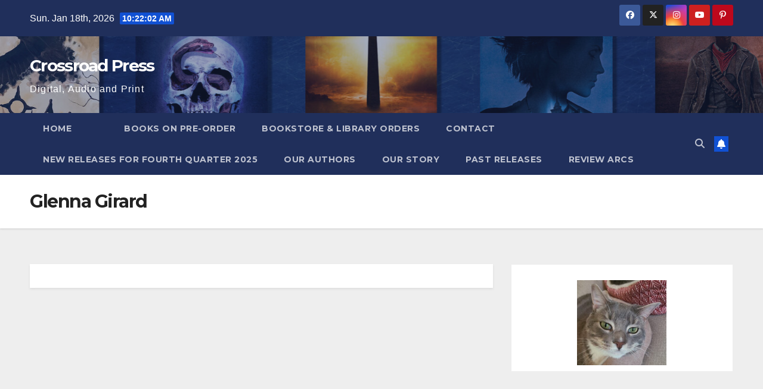

--- FILE ---
content_type: text/html; charset=UTF-8
request_url: https://crossroadpress.com/our-authors/e-through-j/glenna-girard/
body_size: 18089
content:
<!DOCTYPE html>
<html lang="en-US">
<head>
<meta charset="UTF-8">
<meta name="viewport" content="width=device-width, initial-scale=1">
<link rel="profile" href="http://gmpg.org/xfn/11">
<title>Glenna Girard &#8211; Crossroad Press</title>
<meta name='robots' content='max-image-preview:large' />
	<style>img:is([sizes="auto" i], [sizes^="auto," i]) { contain-intrinsic-size: 3000px 1500px }</style>
	<link rel='dns-prefetch' href='//fonts.googleapis.com' />
<link rel="alternate" type="application/rss+xml" title="Crossroad Press &raquo; Feed" href="https://crossroadpress.com/feed/" />
<link rel="alternate" type="application/rss+xml" title="Crossroad Press &raquo; Comments Feed" href="https://crossroadpress.com/comments/feed/" />
<script>
window._wpemojiSettings = {"baseUrl":"https:\/\/s.w.org\/images\/core\/emoji\/16.0.1\/72x72\/","ext":".png","svgUrl":"https:\/\/s.w.org\/images\/core\/emoji\/16.0.1\/svg\/","svgExt":".svg","source":{"concatemoji":"https:\/\/crossroadpress.com\/wp-includes\/js\/wp-emoji-release.min.js?ver=6.8.2"}};
/*! This file is auto-generated */
!function(s,n){var o,i,e;function c(e){try{var t={supportTests:e,timestamp:(new Date).valueOf()};sessionStorage.setItem(o,JSON.stringify(t))}catch(e){}}function p(e,t,n){e.clearRect(0,0,e.canvas.width,e.canvas.height),e.fillText(t,0,0);var t=new Uint32Array(e.getImageData(0,0,e.canvas.width,e.canvas.height).data),a=(e.clearRect(0,0,e.canvas.width,e.canvas.height),e.fillText(n,0,0),new Uint32Array(e.getImageData(0,0,e.canvas.width,e.canvas.height).data));return t.every(function(e,t){return e===a[t]})}function u(e,t){e.clearRect(0,0,e.canvas.width,e.canvas.height),e.fillText(t,0,0);for(var n=e.getImageData(16,16,1,1),a=0;a<n.data.length;a++)if(0!==n.data[a])return!1;return!0}function f(e,t,n,a){switch(t){case"flag":return n(e,"\ud83c\udff3\ufe0f\u200d\u26a7\ufe0f","\ud83c\udff3\ufe0f\u200b\u26a7\ufe0f")?!1:!n(e,"\ud83c\udde8\ud83c\uddf6","\ud83c\udde8\u200b\ud83c\uddf6")&&!n(e,"\ud83c\udff4\udb40\udc67\udb40\udc62\udb40\udc65\udb40\udc6e\udb40\udc67\udb40\udc7f","\ud83c\udff4\u200b\udb40\udc67\u200b\udb40\udc62\u200b\udb40\udc65\u200b\udb40\udc6e\u200b\udb40\udc67\u200b\udb40\udc7f");case"emoji":return!a(e,"\ud83e\udedf")}return!1}function g(e,t,n,a){var r="undefined"!=typeof WorkerGlobalScope&&self instanceof WorkerGlobalScope?new OffscreenCanvas(300,150):s.createElement("canvas"),o=r.getContext("2d",{willReadFrequently:!0}),i=(o.textBaseline="top",o.font="600 32px Arial",{});return e.forEach(function(e){i[e]=t(o,e,n,a)}),i}function t(e){var t=s.createElement("script");t.src=e,t.defer=!0,s.head.appendChild(t)}"undefined"!=typeof Promise&&(o="wpEmojiSettingsSupports",i=["flag","emoji"],n.supports={everything:!0,everythingExceptFlag:!0},e=new Promise(function(e){s.addEventListener("DOMContentLoaded",e,{once:!0})}),new Promise(function(t){var n=function(){try{var e=JSON.parse(sessionStorage.getItem(o));if("object"==typeof e&&"number"==typeof e.timestamp&&(new Date).valueOf()<e.timestamp+604800&&"object"==typeof e.supportTests)return e.supportTests}catch(e){}return null}();if(!n){if("undefined"!=typeof Worker&&"undefined"!=typeof OffscreenCanvas&&"undefined"!=typeof URL&&URL.createObjectURL&&"undefined"!=typeof Blob)try{var e="postMessage("+g.toString()+"("+[JSON.stringify(i),f.toString(),p.toString(),u.toString()].join(",")+"));",a=new Blob([e],{type:"text/javascript"}),r=new Worker(URL.createObjectURL(a),{name:"wpTestEmojiSupports"});return void(r.onmessage=function(e){c(n=e.data),r.terminate(),t(n)})}catch(e){}c(n=g(i,f,p,u))}t(n)}).then(function(e){for(var t in e)n.supports[t]=e[t],n.supports.everything=n.supports.everything&&n.supports[t],"flag"!==t&&(n.supports.everythingExceptFlag=n.supports.everythingExceptFlag&&n.supports[t]);n.supports.everythingExceptFlag=n.supports.everythingExceptFlag&&!n.supports.flag,n.DOMReady=!1,n.readyCallback=function(){n.DOMReady=!0}}).then(function(){return e}).then(function(){var e;n.supports.everything||(n.readyCallback(),(e=n.source||{}).concatemoji?t(e.concatemoji):e.wpemoji&&e.twemoji&&(t(e.twemoji),t(e.wpemoji)))}))}((window,document),window._wpemojiSettings);
</script>
<link rel='stylesheet' id='embedpress-css-css' href='https://crossroadpress.com/wp-content/plugins/embedpress/assets/css/embedpress.css?ver=1767609959' media='all' />
<link rel='stylesheet' id='embedpress-blocks-style-css' href='https://crossroadpress.com/wp-content/plugins/embedpress/assets/css/blocks.build.css?ver=1767609959' media='all' />
<link rel='stylesheet' id='embedpress-lazy-load-css-css' href='https://crossroadpress.com/wp-content/plugins/embedpress/assets/css/lazy-load.css?ver=1767609959' media='all' />
<style id='wp-emoji-styles-inline-css'>

	img.wp-smiley, img.emoji {
		display: inline !important;
		border: none !important;
		box-shadow: none !important;
		height: 1em !important;
		width: 1em !important;
		margin: 0 0.07em !important;
		vertical-align: -0.1em !important;
		background: none !important;
		padding: 0 !important;
	}
</style>
<link rel='stylesheet' id='wp-block-library-css' href='https://crossroadpress.com/wp-includes/css/dist/block-library/style.min.css?ver=6.8.2' media='all' />
<style id='wp-block-library-theme-inline-css'>
.wp-block-audio :where(figcaption){color:#555;font-size:13px;text-align:center}.is-dark-theme .wp-block-audio :where(figcaption){color:#ffffffa6}.wp-block-audio{margin:0 0 1em}.wp-block-code{border:1px solid #ccc;border-radius:4px;font-family:Menlo,Consolas,monaco,monospace;padding:.8em 1em}.wp-block-embed :where(figcaption){color:#555;font-size:13px;text-align:center}.is-dark-theme .wp-block-embed :where(figcaption){color:#ffffffa6}.wp-block-embed{margin:0 0 1em}.blocks-gallery-caption{color:#555;font-size:13px;text-align:center}.is-dark-theme .blocks-gallery-caption{color:#ffffffa6}:root :where(.wp-block-image figcaption){color:#555;font-size:13px;text-align:center}.is-dark-theme :root :where(.wp-block-image figcaption){color:#ffffffa6}.wp-block-image{margin:0 0 1em}.wp-block-pullquote{border-bottom:4px solid;border-top:4px solid;color:currentColor;margin-bottom:1.75em}.wp-block-pullquote cite,.wp-block-pullquote footer,.wp-block-pullquote__citation{color:currentColor;font-size:.8125em;font-style:normal;text-transform:uppercase}.wp-block-quote{border-left:.25em solid;margin:0 0 1.75em;padding-left:1em}.wp-block-quote cite,.wp-block-quote footer{color:currentColor;font-size:.8125em;font-style:normal;position:relative}.wp-block-quote:where(.has-text-align-right){border-left:none;border-right:.25em solid;padding-left:0;padding-right:1em}.wp-block-quote:where(.has-text-align-center){border:none;padding-left:0}.wp-block-quote.is-large,.wp-block-quote.is-style-large,.wp-block-quote:where(.is-style-plain){border:none}.wp-block-search .wp-block-search__label{font-weight:700}.wp-block-search__button{border:1px solid #ccc;padding:.375em .625em}:where(.wp-block-group.has-background){padding:1.25em 2.375em}.wp-block-separator.has-css-opacity{opacity:.4}.wp-block-separator{border:none;border-bottom:2px solid;margin-left:auto;margin-right:auto}.wp-block-separator.has-alpha-channel-opacity{opacity:1}.wp-block-separator:not(.is-style-wide):not(.is-style-dots){width:100px}.wp-block-separator.has-background:not(.is-style-dots){border-bottom:none;height:1px}.wp-block-separator.has-background:not(.is-style-wide):not(.is-style-dots){height:2px}.wp-block-table{margin:0 0 1em}.wp-block-table td,.wp-block-table th{word-break:normal}.wp-block-table :where(figcaption){color:#555;font-size:13px;text-align:center}.is-dark-theme .wp-block-table :where(figcaption){color:#ffffffa6}.wp-block-video :where(figcaption){color:#555;font-size:13px;text-align:center}.is-dark-theme .wp-block-video :where(figcaption){color:#ffffffa6}.wp-block-video{margin:0 0 1em}:root :where(.wp-block-template-part.has-background){margin-bottom:0;margin-top:0;padding:1.25em 2.375em}
</style>
<style id='classic-theme-styles-inline-css'>
/*! This file is auto-generated */
.wp-block-button__link{color:#fff;background-color:#32373c;border-radius:9999px;box-shadow:none;text-decoration:none;padding:calc(.667em + 2px) calc(1.333em + 2px);font-size:1.125em}.wp-block-file__button{background:#32373c;color:#fff;text-decoration:none}
</style>
<style id='global-styles-inline-css'>
:root{--wp--preset--aspect-ratio--square: 1;--wp--preset--aspect-ratio--4-3: 4/3;--wp--preset--aspect-ratio--3-4: 3/4;--wp--preset--aspect-ratio--3-2: 3/2;--wp--preset--aspect-ratio--2-3: 2/3;--wp--preset--aspect-ratio--16-9: 16/9;--wp--preset--aspect-ratio--9-16: 9/16;--wp--preset--color--black: #000000;--wp--preset--color--cyan-bluish-gray: #abb8c3;--wp--preset--color--white: #ffffff;--wp--preset--color--pale-pink: #f78da7;--wp--preset--color--vivid-red: #cf2e2e;--wp--preset--color--luminous-vivid-orange: #ff6900;--wp--preset--color--luminous-vivid-amber: #fcb900;--wp--preset--color--light-green-cyan: #7bdcb5;--wp--preset--color--vivid-green-cyan: #00d084;--wp--preset--color--pale-cyan-blue: #8ed1fc;--wp--preset--color--vivid-cyan-blue: #0693e3;--wp--preset--color--vivid-purple: #9b51e0;--wp--preset--gradient--vivid-cyan-blue-to-vivid-purple: linear-gradient(135deg,rgba(6,147,227,1) 0%,rgb(155,81,224) 100%);--wp--preset--gradient--light-green-cyan-to-vivid-green-cyan: linear-gradient(135deg,rgb(122,220,180) 0%,rgb(0,208,130) 100%);--wp--preset--gradient--luminous-vivid-amber-to-luminous-vivid-orange: linear-gradient(135deg,rgba(252,185,0,1) 0%,rgba(255,105,0,1) 100%);--wp--preset--gradient--luminous-vivid-orange-to-vivid-red: linear-gradient(135deg,rgba(255,105,0,1) 0%,rgb(207,46,46) 100%);--wp--preset--gradient--very-light-gray-to-cyan-bluish-gray: linear-gradient(135deg,rgb(238,238,238) 0%,rgb(169,184,195) 100%);--wp--preset--gradient--cool-to-warm-spectrum: linear-gradient(135deg,rgb(74,234,220) 0%,rgb(151,120,209) 20%,rgb(207,42,186) 40%,rgb(238,44,130) 60%,rgb(251,105,98) 80%,rgb(254,248,76) 100%);--wp--preset--gradient--blush-light-purple: linear-gradient(135deg,rgb(255,206,236) 0%,rgb(152,150,240) 100%);--wp--preset--gradient--blush-bordeaux: linear-gradient(135deg,rgb(254,205,165) 0%,rgb(254,45,45) 50%,rgb(107,0,62) 100%);--wp--preset--gradient--luminous-dusk: linear-gradient(135deg,rgb(255,203,112) 0%,rgb(199,81,192) 50%,rgb(65,88,208) 100%);--wp--preset--gradient--pale-ocean: linear-gradient(135deg,rgb(255,245,203) 0%,rgb(182,227,212) 50%,rgb(51,167,181) 100%);--wp--preset--gradient--electric-grass: linear-gradient(135deg,rgb(202,248,128) 0%,rgb(113,206,126) 100%);--wp--preset--gradient--midnight: linear-gradient(135deg,rgb(2,3,129) 0%,rgb(40,116,252) 100%);--wp--preset--font-size--small: 13px;--wp--preset--font-size--medium: 20px;--wp--preset--font-size--large: 36px;--wp--preset--font-size--x-large: 42px;--wp--preset--spacing--20: 0.44rem;--wp--preset--spacing--30: 0.67rem;--wp--preset--spacing--40: 1rem;--wp--preset--spacing--50: 1.5rem;--wp--preset--spacing--60: 2.25rem;--wp--preset--spacing--70: 3.38rem;--wp--preset--spacing--80: 5.06rem;--wp--preset--shadow--natural: 6px 6px 9px rgba(0, 0, 0, 0.2);--wp--preset--shadow--deep: 12px 12px 50px rgba(0, 0, 0, 0.4);--wp--preset--shadow--sharp: 6px 6px 0px rgba(0, 0, 0, 0.2);--wp--preset--shadow--outlined: 6px 6px 0px -3px rgba(255, 255, 255, 1), 6px 6px rgba(0, 0, 0, 1);--wp--preset--shadow--crisp: 6px 6px 0px rgba(0, 0, 0, 1);}:root :where(.is-layout-flow) > :first-child{margin-block-start: 0;}:root :where(.is-layout-flow) > :last-child{margin-block-end: 0;}:root :where(.is-layout-flow) > *{margin-block-start: 24px;margin-block-end: 0;}:root :where(.is-layout-constrained) > :first-child{margin-block-start: 0;}:root :where(.is-layout-constrained) > :last-child{margin-block-end: 0;}:root :where(.is-layout-constrained) > *{margin-block-start: 24px;margin-block-end: 0;}:root :where(.is-layout-flex){gap: 24px;}:root :where(.is-layout-grid){gap: 24px;}body .is-layout-flex{display: flex;}.is-layout-flex{flex-wrap: wrap;align-items: center;}.is-layout-flex > :is(*, div){margin: 0;}body .is-layout-grid{display: grid;}.is-layout-grid > :is(*, div){margin: 0;}.has-black-color{color: var(--wp--preset--color--black) !important;}.has-cyan-bluish-gray-color{color: var(--wp--preset--color--cyan-bluish-gray) !important;}.has-white-color{color: var(--wp--preset--color--white) !important;}.has-pale-pink-color{color: var(--wp--preset--color--pale-pink) !important;}.has-vivid-red-color{color: var(--wp--preset--color--vivid-red) !important;}.has-luminous-vivid-orange-color{color: var(--wp--preset--color--luminous-vivid-orange) !important;}.has-luminous-vivid-amber-color{color: var(--wp--preset--color--luminous-vivid-amber) !important;}.has-light-green-cyan-color{color: var(--wp--preset--color--light-green-cyan) !important;}.has-vivid-green-cyan-color{color: var(--wp--preset--color--vivid-green-cyan) !important;}.has-pale-cyan-blue-color{color: var(--wp--preset--color--pale-cyan-blue) !important;}.has-vivid-cyan-blue-color{color: var(--wp--preset--color--vivid-cyan-blue) !important;}.has-vivid-purple-color{color: var(--wp--preset--color--vivid-purple) !important;}.has-black-background-color{background-color: var(--wp--preset--color--black) !important;}.has-cyan-bluish-gray-background-color{background-color: var(--wp--preset--color--cyan-bluish-gray) !important;}.has-white-background-color{background-color: var(--wp--preset--color--white) !important;}.has-pale-pink-background-color{background-color: var(--wp--preset--color--pale-pink) !important;}.has-vivid-red-background-color{background-color: var(--wp--preset--color--vivid-red) !important;}.has-luminous-vivid-orange-background-color{background-color: var(--wp--preset--color--luminous-vivid-orange) !important;}.has-luminous-vivid-amber-background-color{background-color: var(--wp--preset--color--luminous-vivid-amber) !important;}.has-light-green-cyan-background-color{background-color: var(--wp--preset--color--light-green-cyan) !important;}.has-vivid-green-cyan-background-color{background-color: var(--wp--preset--color--vivid-green-cyan) !important;}.has-pale-cyan-blue-background-color{background-color: var(--wp--preset--color--pale-cyan-blue) !important;}.has-vivid-cyan-blue-background-color{background-color: var(--wp--preset--color--vivid-cyan-blue) !important;}.has-vivid-purple-background-color{background-color: var(--wp--preset--color--vivid-purple) !important;}.has-black-border-color{border-color: var(--wp--preset--color--black) !important;}.has-cyan-bluish-gray-border-color{border-color: var(--wp--preset--color--cyan-bluish-gray) !important;}.has-white-border-color{border-color: var(--wp--preset--color--white) !important;}.has-pale-pink-border-color{border-color: var(--wp--preset--color--pale-pink) !important;}.has-vivid-red-border-color{border-color: var(--wp--preset--color--vivid-red) !important;}.has-luminous-vivid-orange-border-color{border-color: var(--wp--preset--color--luminous-vivid-orange) !important;}.has-luminous-vivid-amber-border-color{border-color: var(--wp--preset--color--luminous-vivid-amber) !important;}.has-light-green-cyan-border-color{border-color: var(--wp--preset--color--light-green-cyan) !important;}.has-vivid-green-cyan-border-color{border-color: var(--wp--preset--color--vivid-green-cyan) !important;}.has-pale-cyan-blue-border-color{border-color: var(--wp--preset--color--pale-cyan-blue) !important;}.has-vivid-cyan-blue-border-color{border-color: var(--wp--preset--color--vivid-cyan-blue) !important;}.has-vivid-purple-border-color{border-color: var(--wp--preset--color--vivid-purple) !important;}.has-vivid-cyan-blue-to-vivid-purple-gradient-background{background: var(--wp--preset--gradient--vivid-cyan-blue-to-vivid-purple) !important;}.has-light-green-cyan-to-vivid-green-cyan-gradient-background{background: var(--wp--preset--gradient--light-green-cyan-to-vivid-green-cyan) !important;}.has-luminous-vivid-amber-to-luminous-vivid-orange-gradient-background{background: var(--wp--preset--gradient--luminous-vivid-amber-to-luminous-vivid-orange) !important;}.has-luminous-vivid-orange-to-vivid-red-gradient-background{background: var(--wp--preset--gradient--luminous-vivid-orange-to-vivid-red) !important;}.has-very-light-gray-to-cyan-bluish-gray-gradient-background{background: var(--wp--preset--gradient--very-light-gray-to-cyan-bluish-gray) !important;}.has-cool-to-warm-spectrum-gradient-background{background: var(--wp--preset--gradient--cool-to-warm-spectrum) !important;}.has-blush-light-purple-gradient-background{background: var(--wp--preset--gradient--blush-light-purple) !important;}.has-blush-bordeaux-gradient-background{background: var(--wp--preset--gradient--blush-bordeaux) !important;}.has-luminous-dusk-gradient-background{background: var(--wp--preset--gradient--luminous-dusk) !important;}.has-pale-ocean-gradient-background{background: var(--wp--preset--gradient--pale-ocean) !important;}.has-electric-grass-gradient-background{background: var(--wp--preset--gradient--electric-grass) !important;}.has-midnight-gradient-background{background: var(--wp--preset--gradient--midnight) !important;}.has-small-font-size{font-size: var(--wp--preset--font-size--small) !important;}.has-medium-font-size{font-size: var(--wp--preset--font-size--medium) !important;}.has-large-font-size{font-size: var(--wp--preset--font-size--large) !important;}.has-x-large-font-size{font-size: var(--wp--preset--font-size--x-large) !important;}
:root :where(.wp-block-pullquote){font-size: 1.5em;line-height: 1.6;}
</style>
<link rel='stylesheet' id='newsup-fonts-css' href='//fonts.googleapis.com/css?family=Montserrat%3A400%2C500%2C700%2C800%7CWork%2BSans%3A300%2C400%2C500%2C600%2C700%2C800%2C900%26display%3Dswap&#038;subset=latin%2Clatin-ext' media='all' />
<link rel='stylesheet' id='bootstrap-css' href='https://crossroadpress.com/wp-content/themes/newsup/css/bootstrap.css?ver=6.8.2' media='all' />
<link rel='stylesheet' id='newsup-style-css' href='https://crossroadpress.com/wp-content/themes/newsup/style.css?ver=6.8.2' media='all' />
<link rel='stylesheet' id='newsup-default-css' href='https://crossroadpress.com/wp-content/themes/newsup/css/colors/default.css?ver=6.8.2' media='all' />
<link rel='stylesheet' id='font-awesome-5-all-css' href='https://crossroadpress.com/wp-content/themes/newsup/css/font-awesome/css/all.min.css?ver=6.8.2' media='all' />
<link rel='stylesheet' id='font-awesome-4-shim-css' href='https://crossroadpress.com/wp-content/themes/newsup/css/font-awesome/css/v4-shims.min.css?ver=6.8.2' media='all' />
<link rel='stylesheet' id='owl-carousel-css' href='https://crossroadpress.com/wp-content/themes/newsup/css/owl.carousel.css?ver=6.8.2' media='all' />
<link rel='stylesheet' id='smartmenus-css' href='https://crossroadpress.com/wp-content/themes/newsup/css/jquery.smartmenus.bootstrap.css?ver=6.8.2' media='all' />
<link rel='stylesheet' id='newsup-custom-css-css' href='https://crossroadpress.com/wp-content/themes/newsup/inc/ansar/customize/css/customizer.css?ver=1.0' media='all' />
<script src="https://crossroadpress.com/wp-includes/js/jquery/jquery.min.js?ver=3.7.1" id="jquery-core-js"></script>
<script src="https://crossroadpress.com/wp-includes/js/jquery/jquery-migrate.min.js?ver=3.4.1" id="jquery-migrate-js"></script>
<script src="https://crossroadpress.com/wp-content/themes/newsup/js/navigation.js?ver=6.8.2" id="newsup-navigation-js"></script>
<script src="https://crossroadpress.com/wp-content/themes/newsup/js/bootstrap.js?ver=6.8.2" id="bootstrap-js"></script>
<script src="https://crossroadpress.com/wp-content/themes/newsup/js/owl.carousel.min.js?ver=6.8.2" id="owl-carousel-min-js"></script>
<script src="https://crossroadpress.com/wp-content/themes/newsup/js/jquery.smartmenus.js?ver=6.8.2" id="smartmenus-js-js"></script>
<script src="https://crossroadpress.com/wp-content/themes/newsup/js/jquery.smartmenus.bootstrap.js?ver=6.8.2" id="bootstrap-smartmenus-js-js"></script>
<script src="https://crossroadpress.com/wp-content/themes/newsup/js/jquery.marquee.js?ver=6.8.2" id="newsup-marquee-js-js"></script>
<script src="https://crossroadpress.com/wp-content/themes/newsup/js/main.js?ver=6.8.2" id="newsup-main-js-js"></script>
<link rel="https://api.w.org/" href="https://crossroadpress.com/wp-json/" /><link rel="alternate" title="JSON" type="application/json" href="https://crossroadpress.com/wp-json/wp/v2/pages/244" /><link rel="EditURI" type="application/rsd+xml" title="RSD" href="https://crossroadpress.com/xmlrpc.php?rsd" />
<meta name="generator" content="WordPress 6.8.2" />
<link rel="canonical" href="https://crossroadpress.com/our-authors/e-through-j/glenna-girard/" />
<link rel='shortlink' href='https://crossroadpress.com/?p=244' />
<link rel="alternate" title="oEmbed (JSON)" type="application/json+oembed" href="https://crossroadpress.com/wp-json/oembed/1.0/embed?url=https%3A%2F%2Fcrossroadpress.com%2Four-authors%2Fe-through-j%2Fglenna-girard%2F" />
<link rel="alternate" title="oEmbed (XML)" type="text/xml+oembed" href="https://crossroadpress.com/wp-json/oembed/1.0/embed?url=https%3A%2F%2Fcrossroadpress.com%2Four-authors%2Fe-through-j%2Fglenna-girard%2F&#038;format=xml" />
 
<style type="text/css" id="custom-background-css">
    .wrapper { background-color: #eee; }
</style>
    <style type="text/css">
            body .site-title a,
        body .site-description {
            color: #fff;
        }

        .site-branding-text .site-title a {
                font-size: 28px;
            }

            @media only screen and (max-width: 640px) {
                .site-branding-text .site-title a {
                    font-size: 40px;

                }
            }

            @media only screen and (max-width: 375px) {
                .site-branding-text .site-title a {
                    font-size: 32px;

                }
            }

        </style>
    <link rel="icon" href="https://crossroadpress.com/wp-content/uploads/2022/10/cropped-CPlogo-v4-HiRes-e1664734841102-32x32.png" sizes="32x32" />
<link rel="icon" href="https://crossroadpress.com/wp-content/uploads/2022/10/cropped-CPlogo-v4-HiRes-e1664734841102-192x192.png" sizes="192x192" />
<link rel="apple-touch-icon" href="https://crossroadpress.com/wp-content/uploads/2022/10/cropped-CPlogo-v4-HiRes-e1664734841102-180x180.png" />
<meta name="msapplication-TileImage" content="https://crossroadpress.com/wp-content/uploads/2022/10/cropped-CPlogo-v4-HiRes-e1664734841102-270x270.png" />
</head>
<body class="wp-singular page-template-default page page-id-244 page-child parent-pageid-213 wp-embed-responsive wp-theme-newsup ta-hide-date-author-in-list" >
<div id="page" class="site">
<a class="skip-link screen-reader-text" href="#content">
Skip to content</a>
  <div class="wrapper" id="custom-background-css">
    <header class="mg-headwidget">
      <!--==================== TOP BAR ====================-->
      <div class="mg-head-detail hidden-xs">
    <div class="container-fluid">
        <div class="row align-items-center">
            <div class="col-md-6 col-xs-12">
                <ul class="info-left">
                                <li>Sun. Jan 18th, 2026                 <span  id="time" class="time"></span>
                        </li>
                        </ul>
            </div>
            <div class="col-md-6 col-xs-12">
                <ul class="mg-social info-right">
                            <li>
            <a  target="_blank"  href="https://www.facebook.com/crossroadpress">
                <span class="icon-soci facebook">
                    <i class="fab fa-facebook"></i>
                </span> 
            </a>
        </li>
                <li>
            <a target="_blank" href="https://www.twitter.com/Crossroad_Press">
                <span class="icon-soci x-twitter">
                    <i class="fa-brands fa-x-twitter"></i>
                </span>
            </a>
        </li>
                <li>
            <a target="_blank"  href="https://www.instagram.com/crossroadpress/">
                <span class="icon-soci instagram">
                    <i class="fab fa-instagram"></i>
                </span>
            </a>
        </li>
                <li>
            <a target="_blank"  href="https://www.youtube.com/user/CrossroadPress">
                <span class="icon-soci youtube">
                    <i class="fab fa-youtube"></i>
                </span>
            </a>
        </li>
                <li>
            <a target="_blank"  href="https://www.pinterest.com/crossroadpress">
                <span class="icon-soci pinterest">
                    <i class="fab fa-pinterest-p"></i>
                </span>
            </a>
        </li>
                        </ul>
            </div>
        </div>
    </div>
</div>
      <div class="clearfix"></div>

      
      <div class="mg-nav-widget-area-back" style='background-image: url("https://crossroadpress.com/wp-content/uploads/2022/10/cropped-Bannernotext.jpg" );'>
                <div class="overlay">
          <div class="inner"  style="background-color:rgba(32,47,91,0.4);" > 
              <div class="container-fluid">
                  <div class="mg-nav-widget-area">
                    <div class="row align-items-center">
                      <div class="col-md-3 text-center-xs">
                        <div class="navbar-header">
                          <div class="site-logo">
                                                      </div>
                          <div class="site-branding-text ">
                                                            <p class="site-title"> <a href="https://crossroadpress.com/" rel="home">Crossroad Press</a></p>
                                                            <p class="site-description">Digital, Audio and Print</p>
                          </div>    
                        </div>
                      </div>
                                          </div>
                  </div>
              </div>
          </div>
        </div>
      </div>
    <div class="mg-menu-full">
      <nav class="navbar navbar-expand-lg navbar-wp">
        <div class="container-fluid">
          <!-- Right nav -->
          <div class="m-header align-items-center">
                            <a class="mobilehomebtn" href="https://crossroadpress.com"><span class="fa-solid fa-house-chimney"></span></a>
              <!-- navbar-toggle -->
              <button class="navbar-toggler mx-auto" type="button" data-toggle="collapse" data-target="#navbar-wp" aria-controls="navbarSupportedContent" aria-expanded="false" aria-label="Toggle navigation">
                <span class="burger">
                  <span class="burger-line"></span>
                  <span class="burger-line"></span>
                  <span class="burger-line"></span>
                </span>
              </button>
              <!-- /navbar-toggle -->
                          <div class="dropdown show mg-search-box pr-2">
                <a class="dropdown-toggle msearch ml-auto" href="#" role="button" id="dropdownMenuLink" data-toggle="dropdown" aria-haspopup="true" aria-expanded="false">
                <i class="fas fa-search"></i>
                </a> 
                <div class="dropdown-menu searchinner" aria-labelledby="dropdownMenuLink">
                    <form role="search" method="get" id="searchform" action="https://crossroadpress.com/">
  <div class="input-group">
    <input type="search" class="form-control" placeholder="Search" value="" name="s" />
    <span class="input-group-btn btn-default">
    <button type="submit" class="btn"> <i class="fas fa-search"></i> </button>
    </span> </div>
</form>                </div>
            </div>
                  <a href="#" target="_blank" class="btn-bell btn-theme mx-2"><i class="fa fa-bell"></i></a>
                      
          </div>
          <!-- /Right nav --> 
          <div class="collapse navbar-collapse" id="navbar-wp">
            <div class="d-md-block">
              <ul class="nav navbar-nav mr-auto "><li class="nav-item menu-item "><a class="nav-link " href="https://crossroadpress.com/" title="Home">Home</a></li><li class="nav-item menu-item page_item dropdown page-item-1540"><a class="nav-link" href="https://crossroadpress.com/1540-2/"></a></li><li class="nav-item menu-item page_item dropdown page-item-1206"><a class="nav-link" href="https://crossroadpress.com/books-on-pre-order/">Books on Pre-order</a></li><li class="nav-item menu-item page_item dropdown page-item-1337"><a class="nav-link" href="https://crossroadpress.com/bookstore-library-orders/">Bookstore &amp; Library Orders</a><ul class='dropdown-menu default'><li class="nav-item menu-item page_item dropdown page-item-1340"><a class="dropdown-item" href="https://crossroadpress.com/bookstore-library-orders/horror-print-catalog/">Horror Print Catalog</a></li><li class="nav-item menu-item page_item dropdown page-item-1353"><a class="dropdown-item" href="https://crossroadpress.com/bookstore-library-orders/mystery-thriller-suspense-catalog/">Mystery Thriller Suspense Catalog</a></li><li class="nav-item menu-item page_item dropdown page-item-1359"><a class="dropdown-item" href="https://crossroadpress.com/bookstore-library-orders/sci-fi-fantasy-print-catalog/">Sci-Fi &#038; Fantasy Print Catalog</a></li></ul></li><li class="nav-item menu-item page_item dropdown page-item-37"><a class="nav-link" href="https://crossroadpress.com/contact/">Contact</a></li><li class="nav-item menu-item page_item dropdown page-item-1965"><a class="nav-link" href="https://crossroadpress.com/new-releases-for-september-and-october-2025/">New Releases for Fourth Quarter 2025</a></li><li class="nav-item menu-item page_item dropdown page-item-53 current_page_ancestor"><a class="nav-link" href="https://crossroadpress.com/our-authors/">Our Authors</a><ul class='dropdown-menu default'><li class="nav-item menu-item page_item dropdown page-item-55"><a class="dropdown-item" href="https://crossroadpress.com/our-authors/our-authors-a-through-d/">A through D</a><ul class='dropdown-menu default'><li class="nav-item menu-item page_item dropdown page-item-69"><a class="dropdown-item" href="https://crossroadpress.com/our-authors/our-authors-a-through-d/aaron-gudmunson/">Aaron Gudmunson</a></li><li class="nav-item menu-item page_item dropdown page-item-333"><a class="dropdown-item" href="https://crossroadpress.com/our-authors/our-authors-a-through-d/c-dean-andersonn/">C. Dean Andersonn</a></li><li class="nav-item menu-item page_item dropdown page-item-211"><a class="dropdown-item" href="https://crossroadpress.com/our-authors/our-authors-a-through-d/dave-pedneau/">Dave Pedneau</a></li><li class="nav-item menu-item page_item dropdown page-item-329"><a class="dropdown-item" href="https://crossroadpress.com/our-authors/our-authors-a-through-d/don-rico/">Don Rico</a></li><li class="nav-item menu-item page_item dropdown page-item-70"><a class="dropdown-item" href="https://crossroadpress.com/our-authors/our-authors-a-through-d/aaron-rosenberg/">Aaron Rosenberg</a></li><li class="nav-item menu-item page_item dropdown page-item-71"><a class="dropdown-item" href="https://crossroadpress.com/our-authors/our-authors-a-through-d/ai-jiang/">Ai Jiang</a></li><li class="nav-item menu-item page_item dropdown page-item-72"><a class="dropdown-item" href="https://crossroadpress.com/our-authors/our-authors-a-through-d/al-sarrantonio/">Al Sarrantonio</a></li><li class="nav-item menu-item page_item dropdown page-item-73"><a class="dropdown-item" href="https://crossroadpress.com/our-authors/our-authors-a-through-d/alex-miller/">Alex Miller</a></li><li class="nav-item menu-item page_item dropdown page-item-74"><a class="dropdown-item" href="https://crossroadpress.com/our-authors/our-authors-a-through-d/alex-sheremet/">Alex Sheremet</a></li><li class="nav-item menu-item page_item dropdown page-item-75"><a class="dropdown-item" href="https://crossroadpress.com/our-authors/our-authors-a-through-d/alexandra-york/">Alexandra York</a></li><li class="nav-item menu-item page_item dropdown page-item-76"><a class="dropdown-item" href="https://crossroadpress.com/our-authors/our-authors-a-through-d/alison-scott-skelton/">Alison Scott Skelton</a></li><li class="nav-item menu-item page_item dropdown page-item-77"><a class="dropdown-item" href="https://crossroadpress.com/our-authors/our-authors-a-through-d/allan-jefferson-brown/">Allan Jefferson Brown</a></li><li class="nav-item menu-item page_item dropdown page-item-78"><a class="dropdown-item" href="https://crossroadpress.com/our-authors/our-authors-a-through-d/allen-appel/">Allen Appel</a></li><li class="nav-item menu-item page_item dropdown page-item-79"><a class="dropdown-item" href="https://crossroadpress.com/our-authors/our-authors-a-through-d/alma-alexander/">Alma Alexander</a></li><li class="nav-item menu-item page_item dropdown page-item-80"><a class="dropdown-item" href="https://crossroadpress.com/our-authors/our-authors-a-through-d/amy-lee-burgess/">Amy Lee Burgess</a></li><li class="nav-item menu-item page_item dropdown page-item-81"><a class="dropdown-item" href="https://crossroadpress.com/our-authors/our-authors-a-through-d/amy-wallace/">Amy Wallace</a></li><li class="nav-item menu-item page_item dropdown page-item-82"><a class="dropdown-item" href="https://crossroadpress.com/our-authors/our-authors-a-through-d/andrew-hallman/">Andrew Hallman</a></li><li class="nav-item menu-item page_item dropdown page-item-83"><a class="dropdown-item" href="https://crossroadpress.com/our-authors/our-authors-a-through-d/ani-fox/">Ani Fox</a></li><li class="nav-item menu-item page_item dropdown page-item-84"><a class="dropdown-item" href="https://crossroadpress.com/our-authors/our-authors-a-through-d/anna-mocikat/">Anna Mocikat</a></li><li class="nav-item menu-item page_item dropdown page-item-85"><a class="dropdown-item" href="https://crossroadpress.com/our-authors/our-authors-a-through-d/anna-tambour/">Anna Tambour</a></li><li class="nav-item menu-item page_item dropdown page-item-86"><a class="dropdown-item" href="https://crossroadpress.com/our-authors/our-authors-a-through-d/anthony-j-rapino/">Anthony J. Rapino</a></li><li class="nav-item menu-item page_item dropdown page-item-87"><a class="dropdown-item" href="https://crossroadpress.com/our-authors/our-authors-a-through-d/anthony-tremblay/">Anthony Tremblay</a></li><li class="nav-item menu-item page_item dropdown page-item-88"><a class="dropdown-item" href="https://crossroadpress.com/our-authors/our-authors-a-through-d/anton-cancre/">Anton Cancre</a></li><li class="nav-item menu-item page_item dropdown page-item-89"><a class="dropdown-item" href="https://crossroadpress.com/our-authors/our-authors-a-through-d/ari-marmell/">Ari Marmell</a></li><li class="nav-item menu-item page_item dropdown page-item-90"><a class="dropdown-item" href="https://crossroadpress.com/our-authors/our-authors-a-through-d/armand-rosamilia/">Armand Rosamilia</a></li><li class="nav-item menu-item page_item dropdown page-item-91"><a class="dropdown-item" href="https://crossroadpress.com/our-authors/our-authors-a-through-d/asher-ellis/">Asher Ellis</a></li><li class="nav-item menu-item page_item dropdown page-item-92"><a class="dropdown-item" href="https://crossroadpress.com/our-authors/our-authors-a-through-d/ashley-lorenzi-knight/">Ashley Lorenzi Knight</a></li><li class="nav-item menu-item page_item dropdown page-item-93"><a class="dropdown-item" href="https://crossroadpress.com/our-authors/our-authors-a-through-d/b-w-battin/">B. W. Battin</a></li><li class="nav-item menu-item page_item dropdown page-item-94"><a class="dropdown-item" href="https://crossroadpress.com/our-authors/our-authors-a-through-d/barbara-pronin/">Barbara Pronin</a></li><li class="nav-item menu-item page_item dropdown page-item-95"><a class="dropdown-item" href="https://crossroadpress.com/our-authors/our-authors-a-through-d/barbara-stabiner/">Barbara Stabiner</a></li><li class="nav-item menu-item page_item dropdown page-item-96"><a class="dropdown-item" href="https://crossroadpress.com/our-authors/our-authors-a-through-d/barry-hoffman/">Barry Hoffman</a></li><li class="nav-item menu-item page_item dropdown page-item-97"><a class="dropdown-item" href="https://crossroadpress.com/our-authors/our-authors-a-through-d/barry-n-malzberg/">Barry N. Malzberg</a></li><li class="nav-item menu-item page_item dropdown page-item-98"><a class="dropdown-item" href="https://crossroadpress.com/our-authors/our-authors-a-through-d/benjamin-kane-ethridge/">Benjamin Kane Ethridge</a></li><li class="nav-item menu-item page_item dropdown page-item-99"><a class="dropdown-item" href="https://crossroadpress.com/our-authors/our-authors-a-through-d/bernard-mckenna/">Bernard McKenna</a></li><li class="nav-item menu-item page_item dropdown page-item-100"><a class="dropdown-item" href="https://crossroadpress.com/our-authors/our-authors-a-through-d/bernard-seif/">Bernard Seif</a></li><li class="nav-item menu-item page_item dropdown page-item-101"><a class="dropdown-item" href="https://crossroadpress.com/our-authors/our-authors-a-through-d/beth-sherman/">Beth Sherman</a></li><li class="nav-item menu-item page_item dropdown page-item-102"><a class="dropdown-item" href="https://crossroadpress.com/our-authors/our-authors-a-through-d/bill-breedlove/">Bill Breedlove</a></li><li class="nav-item menu-item page_item dropdown page-item-103"><a class="dropdown-item" href="https://crossroadpress.com/our-authors/our-authors-a-through-d/bill-crider/">Bill Crider</a></li><li class="nav-item menu-item page_item dropdown page-item-104"><a class="dropdown-item" href="https://crossroadpress.com/our-authors/our-authors-a-through-d/bill-gauthier/">Bill Gauthier</a></li><li class="nav-item menu-item page_item dropdown page-item-105"><a class="dropdown-item" href="https://crossroadpress.com/our-authors/our-authors-a-through-d/bill-mallon/">Bill Mallon</a></li><li class="nav-item menu-item page_item dropdown page-item-106"><a class="dropdown-item" href="https://crossroadpress.com/our-authors/our-authors-a-through-d/bill-pronzini/">Bill Pronzini</a></li><li class="nav-item menu-item page_item dropdown page-item-107"><a class="dropdown-item" href="https://crossroadpress.com/our-authors/our-authors-a-through-d/billy-chizmar/">Billy Chizmar</a></li><li class="nav-item menu-item page_item dropdown page-item-108"><a class="dropdown-item" href="https://crossroadpress.com/our-authors/our-authors-a-through-d/billy-dee-williams/">Billy Dee Williams</a></li><li class="nav-item menu-item page_item dropdown page-item-109"><a class="dropdown-item" href="https://crossroadpress.com/our-authors/our-authors-a-through-d/brent-monahan/">Brent Monahan</a></li><li class="nav-item menu-item page_item dropdown page-item-110"><a class="dropdown-item" href="https://crossroadpress.com/our-authors/our-authors-a-through-d/brett-alexander-savory/">Brett Alexander Savory</a></li><li class="nav-item menu-item page_item dropdown page-item-111"><a class="dropdown-item" href="https://crossroadpress.com/our-authors/our-authors-a-through-d/brett-rutherford/">Brett Rutherford</a></li><li class="nav-item menu-item page_item dropdown page-item-112"><a class="dropdown-item" href="https://crossroadpress.com/our-authors/our-authors-a-through-d/brian-a-hopkins/">Brian A. Hopkins</a></li><li class="nav-item menu-item page_item dropdown page-item-113"><a class="dropdown-item" href="https://crossroadpress.com/our-authors/our-authors-a-through-d/brian-hodge/">Brian Hodge</a></li><li class="nav-item menu-item page_item dropdown page-item-114"><a class="dropdown-item" href="https://crossroadpress.com/our-authors/our-authors-a-through-d/brian-katcher/">Brian Katcher</a></li><li class="nav-item menu-item page_item dropdown page-item-115"><a class="dropdown-item" href="https://crossroadpress.com/our-authors/our-authors-a-through-d/brian-keene/">Brian Keene</a></li><li class="nav-item menu-item page_item dropdown page-item-116"><a class="dropdown-item" href="https://crossroadpress.com/our-authors/our-authors-a-through-d/brian-knight/">Brian Knight</a></li><li class="nav-item menu-item page_item dropdown page-item-117"><a class="dropdown-item" href="https://crossroadpress.com/our-authors/our-authors-a-through-d/brian-lumley/">Brian Lumley</a></li><li class="nav-item menu-item page_item dropdown page-item-118"><a class="dropdown-item" href="https://crossroadpress.com/our-authors/our-authors-a-through-d/brian-pinkerton/">Brian Pinkerton</a></li><li class="nav-item menu-item page_item dropdown page-item-119"><a class="dropdown-item" href="https://crossroadpress.com/our-authors/our-authors-a-through-d/brian-yuzna/">Brian Yuzna</a></li><li class="nav-item menu-item page_item dropdown page-item-120"><a class="dropdown-item" href="https://crossroadpress.com/our-authors/our-authors-a-through-d/briar-lee-mitchell/">Briar Lee Mitchell</a></li><li class="nav-item menu-item page_item dropdown page-item-121"><a class="dropdown-item" href="https://crossroadpress.com/our-authors/our-authors-a-through-d/brock-deskins/">Brock Deskins</a></li><li class="nav-item menu-item page_item dropdown page-item-122"><a class="dropdown-item" href="https://crossroadpress.com/our-authors/our-authors-a-through-d/bruce-boston/">Bruce Boston</a></li><li class="nav-item menu-item page_item dropdown page-item-123"><a class="dropdown-item" href="https://crossroadpress.com/our-authors/our-authors-a-through-d/bruce-gernon/">Bruce Gernon</a></li><li class="nav-item menu-item page_item dropdown page-item-124"><a class="dropdown-item" href="https://crossroadpress.com/our-authors/our-authors-a-through-d/bruce-kilstein/">Bruce Kilstein</a></li><li class="nav-item menu-item page_item dropdown page-item-125"><a class="dropdown-item" href="https://crossroadpress.com/our-authors/our-authors-a-through-d/bud-sparhawk/">Bud Sparhawk</a></li><li class="nav-item menu-item page_item dropdown page-item-126"><a class="dropdown-item" href="https://crossroadpress.com/our-authors/our-authors-a-through-d/c-t-phipps/">C. T. Phipps</a></li><li class="nav-item menu-item page_item dropdown page-item-127"><a class="dropdown-item" href="https://crossroadpress.com/our-authors/our-authors-a-through-d/caleb-pirtle-iii/">Caleb Pirtle III</a></li><li class="nav-item menu-item page_item dropdown page-item-128"><a class="dropdown-item" href="https://crossroadpress.com/our-authors/our-authors-a-through-d/camille-minichino/">Camille Minichino</a></li><li class="nav-item menu-item page_item dropdown page-item-129"><a class="dropdown-item" href="https://crossroadpress.com/our-authors/our-authors-a-through-d/carlton-stowers/">Carlton Stowers</a></li><li class="nav-item menu-item page_item dropdown page-item-130"><a class="dropdown-item" href="https://crossroadpress.com/our-authors/our-authors-a-through-d/caro-soles/">Caro Soles</a></li><li class="nav-item menu-item page_item dropdown page-item-131"><a class="dropdown-item" href="https://crossroadpress.com/our-authors/our-authors-a-through-d/carol-weekes/">Carol Weekes</a></li><li class="nav-item menu-item page_item dropdown page-item-133"><a class="dropdown-item" href="https://crossroadpress.com/our-authors/our-authors-a-through-d/carrol-picket/">Carrol Picket</a></li><li class="nav-item menu-item page_item dropdown page-item-134"><a class="dropdown-item" href="https://crossroadpress.com/our-authors/our-authors-a-through-d/cary-osborne/">Cary Osborne</a></li><li class="nav-item menu-item page_item dropdown page-item-135"><a class="dropdown-item" href="https://crossroadpress.com/our-authors/our-authors-a-through-d/catherine-cavendish/">Catherine Cavendish</a></li><li class="nav-item menu-item page_item dropdown page-item-136"><a class="dropdown-item" href="https://crossroadpress.com/our-authors/our-authors-a-through-d/charles-colley/">Charles Colley</a></li><li class="nav-item menu-item page_item dropdown page-item-137"><a class="dropdown-item" href="https://crossroadpress.com/our-authors/our-authors-a-through-d/charles-d-taylor/">Charles D. Taylor</a></li><li class="nav-item menu-item page_item dropdown page-item-138"><a class="dropdown-item" href="https://crossroadpress.com/our-authors/our-authors-a-through-d/charles-hickey/">Charles Hickey</a></li><li class="nav-item menu-item page_item dropdown page-item-139"><a class="dropdown-item" href="https://crossroadpress.com/our-authors/our-authors-a-through-d/charles-thomas/">Charles Thomas</a></li><li class="nav-item menu-item page_item dropdown page-item-140"><a class="dropdown-item" href="https://crossroadpress.com/our-authors/our-authors-a-through-d/chauncey-g-parker-iii/">Chauncey G. Parker III</a></li><li class="nav-item menu-item page_item dropdown page-item-141"><a class="dropdown-item" href="https://crossroadpress.com/our-authors/our-authors-a-through-d/chet-williamson/">Chet Williamson</a></li><li class="nav-item menu-item page_item dropdown page-item-142"><a class="dropdown-item" href="https://crossroadpress.com/our-authors/our-authors-a-through-d/chris-costello/">Chris Costello</a></li><li class="nav-item menu-item page_item dropdown page-item-143"><a class="dropdown-item" href="https://crossroadpress.com/our-authors/our-authors-a-through-d/chris-patton/">Chris Patton</a></li><li class="nav-item menu-item page_item dropdown page-item-144"><a class="dropdown-item" href="https://crossroadpress.com/our-authors/our-authors-a-through-d/christopher-conlon/">Christopher Conlon</a></li><li class="nav-item menu-item page_item dropdown page-item-145"><a class="dropdown-item" href="https://crossroadpress.com/our-authors/our-authors-a-through-d/christopher-fahy/">Christopher Fahy</a></li><li class="nav-item menu-item page_item dropdown page-item-146"><a class="dropdown-item" href="https://crossroadpress.com/our-authors/our-authors-a-through-d/christopher-golden/">Christopher Golden</a></li><li class="nav-item menu-item page_item dropdown page-item-147"><a class="dropdown-item" href="https://crossroadpress.com/our-authors/our-authors-a-through-d/christopher-grosso/">Christopher Grosso</a></li><li class="nav-item menu-item page_item dropdown page-item-148"><a class="dropdown-item" href="https://crossroadpress.com/our-authors/our-authors-a-through-d/christopher-jones/">Christopher Jones</a></li><li class="nav-item menu-item page_item dropdown page-item-149"><a class="dropdown-item" href="https://crossroadpress.com/our-authors/our-authors-a-through-d/christopher-l-bennett/">Christopher L. Bennett</a></li><li class="nav-item menu-item page_item dropdown page-item-150"><a class="dropdown-item" href="https://crossroadpress.com/our-authors/our-authors-a-through-d/christopher-lopez/">Christopher Lopez</a></li><li class="nav-item menu-item page_item dropdown page-item-151"><a class="dropdown-item" href="https://crossroadpress.com/our-authors/our-authors-a-through-d/christopher-p-semtner/">Christopher P. Semtner</a></li><li class="nav-item menu-item page_item dropdown page-item-152"><a class="dropdown-item" href="https://crossroadpress.com/our-authors/our-authors-a-through-d/clay-sanger/">Clay Sanger</a></li><li class="nav-item menu-item page_item dropdown page-item-153"><a class="dropdown-item" href="https://crossroadpress.com/our-authors/our-authors-a-through-d/clive-barker/">Clive Barker</a></li><li class="nav-item menu-item page_item dropdown page-item-154"><a class="dropdown-item" href="https://crossroadpress.com/our-authors/our-authors-a-through-d/colm-oshea/">Colm O&#8217;Shea</a></li><li class="nav-item menu-item page_item dropdown page-item-155"><a class="dropdown-item" href="https://crossroadpress.com/our-authors/our-authors-a-through-d/craig-shaw-gardner/">Craig Shaw Gardner</a></li><li class="nav-item menu-item page_item dropdown page-item-156"><a class="dropdown-item" href="https://crossroadpress.com/our-authors/our-authors-a-through-d/craig-spector/">Craig Spector</a></li><li class="nav-item menu-item page_item dropdown page-item-157"><a class="dropdown-item" href="https://crossroadpress.com/our-authors/our-authors-a-through-d/cyndi-pauwels/">C. L. Pauwels</a></li><li class="nav-item menu-item page_item dropdown page-item-159"><a class="dropdown-item" href="https://crossroadpress.com/our-authors/our-authors-a-through-d/cynthia-van-hazinga/">Cynthia Van Hazinga</a></li><li class="nav-item menu-item page_item dropdown page-item-160"><a class="dropdown-item" href="https://crossroadpress.com/our-authors/our-authors-a-through-d/dan-foley/">Dan Foley</a></li><li class="nav-item menu-item page_item dropdown page-item-161"><a class="dropdown-item" href="https://crossroadpress.com/our-authors/our-authors-a-through-d/dan-henk/">Dan Henk</a></li><li class="nav-item menu-item page_item dropdown page-item-162"><a class="dropdown-item" href="https://crossroadpress.com/our-authors/our-authors-a-through-d/dan-keohane/">Dan Keohane</a></li><li class="nav-item menu-item page_item dropdown page-item-163"><a class="dropdown-item" href="https://crossroadpress.com/our-authors/our-authors-a-through-d/dana-joseph-schaff/">Dana Joseph Schaff</a></li><li class="nav-item menu-item page_item dropdown page-item-164"><a class="dropdown-item" href="https://crossroadpress.com/our-authors/our-authors-a-through-d/dani-kollin/">Dani Kollin</a></li><li class="nav-item menu-item page_item dropdown page-item-165"><a class="dropdown-item" href="https://crossroadpress.com/our-authors/our-authors-a-through-d/daniel-i-russell/">Daniel I. Russell</a></li><li class="nav-item menu-item page_item dropdown page-item-166"><a class="dropdown-item" href="https://crossroadpress.com/our-authors/our-authors-a-through-d/darby-patterson/">Darby Patterson</a></li><li class="nav-item menu-item page_item dropdown page-item-167"><a class="dropdown-item" href="https://crossroadpress.com/our-authors/our-authors-a-through-d/dave-jeffery/">Dave Jeffery</a></li><li class="nav-item menu-item page_item dropdown page-item-169"><a class="dropdown-item" href="https://crossroadpress.com/our-authors/our-authors-a-through-d/david-bernstein/">David Bernstein</a></li><li class="nav-item menu-item page_item dropdown page-item-170"><a class="dropdown-item" href="https://crossroadpress.com/our-authors/our-authors-a-through-d/david-bischoff/">David Bischoff</a></li><li class="nav-item menu-item page_item dropdown page-item-171"><a class="dropdown-item" href="https://crossroadpress.com/our-authors/our-authors-a-through-d/david-c-petterson/">David C. Petterson</a></li><li class="nav-item menu-item page_item dropdown page-item-172"><a class="dropdown-item" href="https://crossroadpress.com/our-authors/our-authors-a-through-d/david-hambling/">David Hambling</a></li><li class="nav-item menu-item page_item dropdown page-item-173"><a class="dropdown-item" href="https://crossroadpress.com/our-authors/our-authors-a-through-d/david-herszlikovicz/">David Herszlikovicz</a></li><li class="nav-item menu-item page_item dropdown page-item-174"><a class="dropdown-item" href="https://crossroadpress.com/our-authors/our-authors-a-through-d/david-j-schow/">David J. Schow</a></li><li class="nav-item menu-item page_item dropdown page-item-175"><a class="dropdown-item" href="https://crossroadpress.com/our-authors/our-authors-a-through-d/david-j-west/">David J. West</a></li><li class="nav-item menu-item page_item dropdown page-item-176"><a class="dropdown-item" href="https://crossroadpress.com/our-authors/our-authors-a-through-d/david-karmi/">David Karmi</a></li><li class="nav-item menu-item page_item dropdown page-item-177"><a class="dropdown-item" href="https://crossroadpress.com/our-authors/our-authors-a-through-d/david-niall-wilson/">David Niall Wilson</a></li><li class="nav-item menu-item page_item dropdown page-item-178"><a class="dropdown-item" href="https://crossroadpress.com/our-authors/our-authors-a-through-d/david-price/">David Price</a></li><li class="nav-item menu-item page_item dropdown page-item-179"><a class="dropdown-item" href="https://crossroadpress.com/our-authors/our-authors-a-through-d/david-rogers/">David Rogers</a></li><li class="nav-item menu-item page_item dropdown page-item-180"><a class="dropdown-item" href="https://crossroadpress.com/our-authors/our-authors-a-through-d/david-sakmyster/">David Sakmyster</a></li><li class="nav-item menu-item page_item dropdown page-item-181"><a class="dropdown-item" href="https://crossroadpress.com/our-authors/our-authors-a-through-d/david-searls/">David Searls</a></li><li class="nav-item menu-item page_item dropdown page-item-182"><a class="dropdown-item" href="https://crossroadpress.com/our-authors/our-authors-a-through-d/david-shobin/">David Shobin</a></li><li class="nav-item menu-item page_item dropdown page-item-183"><a class="dropdown-item" href="https://crossroadpress.com/our-authors/our-authors-a-through-d/david-simms/">David Simms</a></li><li class="nav-item menu-item page_item dropdown page-item-184"><a class="dropdown-item" href="https://crossroadpress.com/our-authors/our-authors-a-through-d/david-wallechinsky/">David Wallechinsky</a></li><li class="nav-item menu-item page_item dropdown page-item-185"><a class="dropdown-item" href="https://crossroadpress.com/our-authors/our-authors-a-through-d/david-whitman/">David Whitman</a></li><li class="nav-item menu-item page_item dropdown page-item-186"><a class="dropdown-item" href="https://crossroadpress.com/our-authors/our-authors-a-through-d/dawn-chapman/">Dawn Chapman</a></li><li class="nav-item menu-item page_item dropdown page-item-187"><a class="dropdown-item" href="https://crossroadpress.com/our-authors/our-authors-a-through-d/dean-drinkel/">Dean Drinkel</a></li><li class="nav-item menu-item page_item dropdown page-item-188"><a class="dropdown-item" href="https://crossroadpress.com/our-authors/our-authors-a-through-d/dean-russell/">Dean Russell</a></li><li class="nav-item menu-item page_item dropdown page-item-189"><a class="dropdown-item" href="https://crossroadpress.com/our-authors/our-authors-a-through-d/dean-walker/">Dean Walker</a></li><li class="nav-item menu-item page_item dropdown page-item-190"><a class="dropdown-item" href="https://crossroadpress.com/our-authors/our-authors-a-through-d/deborah-morgan/">Deborah Morgan</a></li><li class="nav-item menu-item page_item dropdown page-item-191"><a class="dropdown-item" href="https://crossroadpress.com/our-authors/our-authors-a-through-d/denny-somach/">Denny Somach</a></li><li class="nav-item menu-item page_item dropdown page-item-192"><a class="dropdown-item" href="https://crossroadpress.com/our-authors/our-authors-a-through-d/devan-sagliani/">Devan Sagliani</a></li><li class="nav-item menu-item page_item dropdown page-item-193"><a class="dropdown-item" href="https://crossroadpress.com/our-authors/our-authors-a-through-d/diana-grycan/">Diana Grycan</a></li><li class="nav-item menu-item page_item dropdown page-item-194"><a class="dropdown-item" href="https://crossroadpress.com/our-authors/our-authors-a-through-d/dom-forker/">Dom Forker</a></li><li class="nav-item menu-item page_item dropdown page-item-195"><a class="dropdown-item" href="https://crossroadpress.com/our-authors/our-authors-a-through-d/don-paresi/">Don Paresi</a></li><li class="nav-item menu-item page_item dropdown page-item-196"><a class="dropdown-item" href="https://crossroadpress.com/our-authors/our-authors-a-through-d/doug-warren/">Doug Warren</a></li><li class="nav-item menu-item page_item dropdown page-item-197"><a class="dropdown-item" href="https://crossroadpress.com/our-authors/our-authors-a-through-d/duncan-douglas/">Duncan Douglas</a></li><li class="nav-item menu-item page_item dropdown page-item-198"><a class="dropdown-item" href="https://crossroadpress.com/our-authors/our-authors-a-through-d/duncan-eagleson/">Duncan Eagleson</a></li><li class="nav-item menu-item page_item dropdown page-item-199"><a class="dropdown-item" href="https://crossroadpress.com/our-authors/our-authors-a-through-d/duncan-mcgeary/">Duncan McGeary</a></li></ul></li><li class="nav-item menu-item page_item dropdown page-item-213 current_page_ancestor current_page_parent"><a class="dropdown-item" href="https://crossroadpress.com/our-authors/e-through-j/">E through J</a><ul class='dropdown-menu default'><li class="nav-item menu-item page_item dropdown page-item-215"><a class="dropdown-item" href="https://crossroadpress.com/our-authors/e-through-j/ed-erdelac/">Ed Erdelac</a></li><li class="nav-item menu-item page_item dropdown page-item-323"><a class="dropdown-item" href="https://crossroadpress.com/our-authors/e-through-j/edward-lee/">Edward Lee</a></li><li class="nav-item menu-item page_item dropdown page-item-326"><a class="dropdown-item" href="https://crossroadpress.com/our-authors/e-through-j/george-mcneill/">George McNeill</a></li><li class="nav-item menu-item page_item dropdown page-item-588"><a class="dropdown-item" href="https://crossroadpress.com/our-authors/e-through-j/hugh-b-cave/">Hugh B. Cave</a></li><li class="nav-item menu-item page_item dropdown page-item-463"><a class="dropdown-item" href="https://crossroadpress.com/our-authors/e-through-j/james-dalessandro/">James Dalessandro</a></li><li class="nav-item menu-item page_item dropdown page-item-335"><a class="dropdown-item" href="https://crossroadpress.com/our-authors/e-through-j/jean-tennant/">Jean Tennant</a></li><li class="nav-item menu-item page_item dropdown page-item-340"><a class="dropdown-item" href="https://crossroadpress.com/our-authors/e-through-j/john-farris/">John Farris</a></li><li class="nav-item menu-item page_item dropdown page-item-216"><a class="dropdown-item" href="https://crossroadpress.com/our-authors/e-through-j/ed-gorman/">Ed Gorman</a></li><li class="nav-item menu-item page_item dropdown page-item-217"><a class="dropdown-item" href="https://crossroadpress.com/our-authors/e-through-j/ed-kurtz-zimmerman/">Ed Kurtz Zimmerman</a></li><li class="nav-item menu-item page_item dropdown page-item-218"><a class="dropdown-item" href="https://crossroadpress.com/our-authors/e-through-j/ed-lynskey/">Ed Lynskey</a></li><li class="nav-item menu-item page_item dropdown page-item-219"><a class="dropdown-item" href="https://crossroadpress.com/our-authors/e-through-j/edward-lucky-mckee/">Edward Lucky McKee</a></li><li class="nav-item menu-item page_item dropdown page-item-220"><a class="dropdown-item" href="https://crossroadpress.com/our-authors/e-through-j/edward-mcfadden/">Edward McFadden</a></li><li class="nav-item menu-item page_item dropdown page-item-221"><a class="dropdown-item" href="https://crossroadpress.com/our-authors/e-through-j/edwin-c-may/">Edwin C. May</a></li><li class="nav-item menu-item page_item dropdown page-item-222"><a class="dropdown-item" href="https://crossroadpress.com/our-authors/e-through-j/eileen-f-watkins/">Eileen F.  Watkins</a></li><li class="nav-item menu-item page_item dropdown page-item-223"><a class="dropdown-item" href="https://crossroadpress.com/our-authors/e-through-j/elizabeth-massie/">Elizabeth Massie</a></li><li class="nav-item menu-item page_item dropdown page-item-224"><a class="dropdown-item" href="https://crossroadpress.com/our-authors/e-through-j/ellen-harris/">Ellen Harris</a></li><li class="nav-item menu-item page_item dropdown page-item-225"><a class="dropdown-item" href="https://crossroadpress.com/our-authors/e-through-j/emmanuel-ngwainmbi/">Emmanuel Ngwainmbi</a></li><li class="nav-item menu-item page_item dropdown page-item-226"><a class="dropdown-item" href="https://crossroadpress.com/our-authors/e-through-j/eric-larocca/">Eric Larocca</a></li><li class="nav-item menu-item page_item dropdown page-item-227"><a class="dropdown-item" href="https://crossroadpress.com/our-authors/e-through-j/f-paul-wilson/">F. Paul Wilson</a></li><li class="nav-item menu-item page_item dropdown page-item-228"><a class="dropdown-item" href="https://crossroadpress.com/our-authors/e-through-j/sandra-nieme/">Sandra Nieme</a></li><li class="nav-item menu-item page_item dropdown page-item-229"><a class="dropdown-item" href="https://crossroadpress.com/our-authors/e-through-j/frank-demarco/">Frank DeMarco</a></li><li class="nav-item menu-item page_item dropdown page-item-230"><a class="dropdown-item" href="https://crossroadpress.com/our-authors/e-through-j/frank-martin/">Frank Martin</a></li><li class="nav-item menu-item page_item dropdown page-item-231"><a class="dropdown-item" href="https://crossroadpress.com/our-authors/e-through-j/frazer-lee/">Frazer Lee</a></li><li class="nav-item menu-item page_item dropdown page-item-232"><a class="dropdown-item" href="https://crossroadpress.com/our-authors/e-through-j/g-wayne-miller/">G. Wayne Miller</a></li><li class="nav-item menu-item page_item dropdown page-item-233"><a class="dropdown-item" href="https://crossroadpress.com/our-authors/e-through-j/gary-provost/">Gary Provost</a></li><li class="nav-item menu-item page_item dropdown page-item-234"><a class="dropdown-item" href="https://crossroadpress.com/our-authors/e-through-j/gary-a-braunbeck/">Gary A. Braunbeck</a></li><li class="nav-item menu-item page_item dropdown page-item-235"><a class="dropdown-item" href="https://crossroadpress.com/our-authors/e-through-j/gary-brandner/">Gary Brandner</a></li><li class="nav-item menu-item page_item dropdown page-item-236"><a class="dropdown-item" href="https://crossroadpress.com/our-authors/e-through-j/gary-clifton/">Gary Clifton</a></li><li class="nav-item menu-item page_item dropdown page-item-237"><a class="dropdown-item" href="https://crossroadpress.com/our-authors/e-through-j/gary-frank/">Gary Frank</a></li><li class="nav-item menu-item page_item dropdown page-item-238"><a class="dropdown-item" href="https://crossroadpress.com/our-authors/e-through-j/gary-raisor/">Gary Raisor</a></li><li class="nav-item menu-item page_item dropdown page-item-239"><a class="dropdown-item" href="https://crossroadpress.com/our-authors/e-through-j/george-guthridge/">George Guthridge</a></li><li class="nav-item menu-item page_item dropdown page-item-240"><a class="dropdown-item" href="https://crossroadpress.com/our-authors/e-through-j/george-papajohn/">George Papajohn</a></li><li class="nav-item menu-item page_item dropdown page-item-241"><a class="dropdown-item" href="https://crossroadpress.com/our-authors/e-through-j/gerard-houarner/">Gerard Houarner</a></li><li class="nav-item menu-item page_item dropdown page-item-242"><a class="dropdown-item" href="https://crossroadpress.com/our-authors/e-through-j/glen-ebisch/">Glen Ebisch</a></li><li class="nav-item menu-item page_item dropdown page-item-243"><a class="dropdown-item" href="https://crossroadpress.com/our-authors/e-through-j/glenn-rolfe/">Glenn Rolfe</a></li><li class="nav-item menu-item page_item dropdown page-item-244 nav-item active"><a class="dropdown-item" href="https://crossroadpress.com/our-authors/e-through-j/glenna-girard/">Glenna Girard</a></li><li class="nav-item menu-item page_item dropdown page-item-245"><a class="dropdown-item" href="https://crossroadpress.com/our-authors/e-through-j/gordon-linzner/">Gordon Linzner</a></li><li class="nav-item menu-item page_item dropdown page-item-246"><a class="dropdown-item" href="https://crossroadpress.com/our-authors/e-through-j/greg-chapman/">Greg Chapman</a></li><li class="nav-item menu-item page_item dropdown page-item-247"><a class="dropdown-item" href="https://crossroadpress.com/our-authors/e-through-j/greg-gifune/">Greg Gifune</a></li><li class="nav-item menu-item page_item dropdown page-item-248"><a class="dropdown-item" href="https://crossroadpress.com/our-authors/e-through-j/hal-bodner/">Hal Bodner</a></li><li class="nav-item menu-item page_item dropdown page-item-249"><a class="dropdown-item" href="https://crossroadpress.com/our-authors/e-through-j/harry-harrison/">Harry Harrison</a></li><li class="nav-item menu-item page_item dropdown page-item-250"><a class="dropdown-item" href="https://crossroadpress.com/our-authors/e-through-j/harvey-gerhard/">Harvey Gerhard</a></li><li class="nav-item menu-item page_item dropdown page-item-251"><a class="dropdown-item" href="https://crossroadpress.com/our-authors/e-through-j/holly-newstein/">Holly Newstein</a></li><li class="nav-item menu-item page_item dropdown page-item-252"><a class="dropdown-item" href="https://crossroadpress.com/our-authors/e-through-j/hugh-g-knott/">Hugh G. Knott</a></li><li class="nav-item menu-item page_item dropdown page-item-253"><a class="dropdown-item" href="https://crossroadpress.com/our-authors/e-through-j/irving-wallace/">Irving Wallace</a></li><li class="nav-item menu-item page_item dropdown page-item-254"><a class="dropdown-item" href="https://crossroadpress.com/our-authors/e-through-j/j-d-jordan/">J. D. Jordan</a></li><li class="nav-item menu-item page_item dropdown page-item-255"><a class="dropdown-item" href="https://crossroadpress.com/our-authors/e-through-j/j-f-gonzales/">J. F. Gonzales</a></li><li class="nav-item menu-item page_item dropdown page-item-256"><a class="dropdown-item" href="https://crossroadpress.com/our-authors/e-through-j/j-f-rivkin/">J. F. Rivkin</a></li><li class="nav-item menu-item page_item dropdown page-item-257"><a class="dropdown-item" href="https://crossroadpress.com/our-authors/e-through-j/jack-ketchum/">Jack Ketchum</a></li><li class="nav-item menu-item page_item dropdown page-item-258"><a class="dropdown-item" href="https://crossroadpress.com/our-authors/e-through-j/jack-maclane/">Jack MacLane</a></li><li class="nav-item menu-item page_item dropdown page-item-259"><a class="dropdown-item" href="https://crossroadpress.com/our-authors/e-through-j/j-price-higgins/">J. Price Higgins</a></li><li class="nav-item menu-item page_item dropdown page-item-260"><a class="dropdown-item" href="https://crossroadpress.com/our-authors/e-through-j/jaime-loucky/">Jaime Loucky</a></li><li class="nav-item menu-item page_item dropdown page-item-261"><a class="dropdown-item" href="https://crossroadpress.com/our-authors/e-through-j/james-kunetka/">James Kunetka</a></li><li class="nav-item menu-item page_item dropdown page-item-262"><a class="dropdown-item" href="https://crossroadpress.com/our-authors/e-through-j/james-mascia/">James Mascia</a></li><li class="nav-item menu-item page_item dropdown page-item-263"><a class="dropdown-item" href="https://crossroadpress.com/our-authors/e-through-j/james-rutherford/">James Rutherford</a></li><li class="nav-item menu-item page_item dropdown page-item-264"><a class="dropdown-item" href="https://crossroadpress.com/our-authors/e-through-j/james-s-valliant/">James S. Valliant</a></li><li class="nav-item menu-item page_item dropdown page-item-265"><a class="dropdown-item" href="https://crossroadpress.com/our-authors/e-through-j/james-sloan-park/">James Sloan Park</a></li><li class="nav-item menu-item page_item dropdown page-item-266"><a class="dropdown-item" href="https://crossroadpress.com/our-authors/e-through-j/james-walley/">James Walley</a></li><li class="nav-item menu-item page_item dropdown page-item-267"><a class="dropdown-item" href="https://crossroadpress.com/our-authors/e-through-j/jamie-duncan/">Jamie Duncan</a></li><li class="nav-item menu-item page_item dropdown page-item-268"><a class="dropdown-item" href="https://crossroadpress.com/our-authors/e-through-j/jane-boyer/">Jane Boyer</a></li><li class="nav-item menu-item page_item dropdown page-item-269"><a class="dropdown-item" href="https://crossroadpress.com/our-authors/e-through-j/janet-joyce-holden/">Janet Joyce Holden</a></li><li class="nav-item menu-item page_item dropdown page-item-270"><a class="dropdown-item" href="https://crossroadpress.com/our-authors/e-through-j/janet-lee-mitchell/">Janet Lee Mitchell</a></li><li class="nav-item menu-item page_item dropdown page-item-271"><a class="dropdown-item" href="https://crossroadpress.com/our-authors/e-through-j/janet-presser/">Janet Presser</a></li><li class="nav-item menu-item page_item dropdown page-item-272"><a class="dropdown-item" href="https://crossroadpress.com/our-authors/e-through-j/jared-vickery/">Jared Vickery</a></li><li class="nav-item menu-item page_item dropdown page-item-273"><a class="dropdown-item" href="https://crossroadpress.com/our-authors/e-through-j/jay-bonansinga/">Jay Bonansinga</a></li><li class="nav-item menu-item page_item dropdown page-item-274"><a class="dropdown-item" href="https://crossroadpress.com/our-authors/e-through-j/jay-walley/">Jay Walley</a></li><li class="nav-item menu-item page_item dropdown page-item-275"><a class="dropdown-item" href="https://crossroadpress.com/our-authors/e-through-j/jay-wilburn/">Jay Wilburn</a></li><li class="nav-item menu-item page_item dropdown page-item-276"><a class="dropdown-item" href="https://crossroadpress.com/our-authors/e-through-j/jeff-anderson/">Jeff Anderson</a></li><li class="nav-item menu-item page_item dropdown page-item-277"><a class="dropdown-item" href="https://crossroadpress.com/our-authors/e-through-j/jeff-c-carter/">Jeff C. Carter</a></li><li class="nav-item menu-item page_item dropdown page-item-278"><a class="dropdown-item" href="https://crossroadpress.com/our-authors/e-through-j/jeff-johnston/">Jeff Johnston</a></li><li class="nav-item menu-item page_item dropdown page-item-279"><a class="dropdown-item" href="https://crossroadpress.com/our-authors/e-through-j/jeff-markowitz/">Jeff Markowitz</a></li><li class="nav-item menu-item page_item dropdown page-item-280"><a class="dropdown-item" href="https://crossroadpress.com/our-authors/e-through-j/jeffrey-osier/">Jeffrey Osier</a></li><li class="nav-item menu-item page_item dropdown page-item-281"><a class="dropdown-item" href="https://crossroadpress.com/our-authors/e-through-j/jeffrey-sackett/">Jeffrey Sackett</a></li><li class="nav-item menu-item page_item dropdown page-item-282"><a class="dropdown-item" href="https://crossroadpress.com/our-authors/e-through-j/jenifer-rosenberg/">Jenifer Rosenberg</a></li><li class="nav-item menu-item page_item dropdown page-item-283"><a class="dropdown-item" href="https://crossroadpress.com/our-authors/e-through-j/jennifer-mccarthy/">Jennifer McCarthy</a></li><li class="nav-item menu-item page_item dropdown page-item-284"><a class="dropdown-item" href="https://crossroadpress.com/our-authors/e-through-j/jenny-orosel/">Jenny Orosel</a></li><li class="nav-item menu-item page_item dropdown page-item-285"><a class="dropdown-item" href="https://crossroadpress.com/our-authors/e-through-j/jeremy-hepler/">Jeremy Hepler</a></li><li class="nav-item menu-item page_item dropdown page-item-286"><a class="dropdown-item" href="https://crossroadpress.com/our-authors/e-through-j/jessica-mchugh/">Jessica McHugh</a></li><li class="nav-item menu-item page_item dropdown page-item-287"><a class="dropdown-item" href="https://crossroadpress.com/our-authors/e-through-j/joan-vanderputten/">Joan VanderPutten</a></li><li class="nav-item menu-item page_item dropdown page-item-288"><a class="dropdown-item" href="https://crossroadpress.com/our-authors/e-through-j/jo-ann-lamon-reccoppa/">Jo-Ann Lamon Reccoppa</a></li><li class="nav-item menu-item page_item dropdown page-item-289"><a class="dropdown-item" href="https://crossroadpress.com/our-authors/e-through-j/joanna-catherine-scott/">Joanna Catherine Scott</a></li><li class="nav-item menu-item page_item dropdown page-item-290"><a class="dropdown-item" href="https://crossroadpress.com/our-authors/e-through-j/jo-graham/">Jo Graham</a></li><li class="nav-item menu-item page_item dropdown page-item-291"><a class="dropdown-item" href="https://crossroadpress.com/our-authors/e-through-j/john-a-dimaggio/">John A. DiMaggio</a></li><li class="nav-item menu-item page_item dropdown page-item-292"><a class="dropdown-item" href="https://crossroadpress.com/our-authors/e-through-j/john-b-rosenman/">John B. Rosenman</a></li><li class="nav-item menu-item page_item dropdown page-item-293"><a class="dropdown-item" href="https://crossroadpress.com/our-authors/e-through-j/john-bensink/">John Bensink</a></li><li class="nav-item menu-item page_item dropdown page-item-294"><a class="dropdown-item" href="https://crossroadpress.com/our-authors/e-through-j/john-boden/">John Boden</a></li><li class="nav-item menu-item page_item dropdown page-item-295"><a class="dropdown-item" href="https://crossroadpress.com/our-authors/e-through-j/john-coyne/">John Coyne</a></li><li class="nav-item menu-item page_item dropdown page-item-296"><a class="dropdown-item" href="https://crossroadpress.com/our-authors/e-through-j/john-dechancie/">John DeChancie</a></li><li class="nav-item menu-item page_item dropdown page-item-297"><a class="dropdown-item" href="https://crossroadpress.com/our-authors/e-through-j/john-defilippis/">John DeFilippis</a></li><li class="nav-item menu-item page_item dropdown page-item-298"><a class="dropdown-item" href="https://crossroadpress.com/our-authors/e-through-j/john-delaughter/">John DeLaughter</a></li><li class="nav-item menu-item page_item dropdown page-item-299"><a class="dropdown-item" href="https://crossroadpress.com/our-authors/e-through-j/john-fultz/">John Fultz</a></li><li class="nav-item menu-item page_item dropdown page-item-300"><a class="dropdown-item" href="https://crossroadpress.com/our-authors/e-through-j/john-goodrich/">John Goodrich</a></li><li class="nav-item menu-item page_item dropdown page-item-301"><a class="dropdown-item" href="https://crossroadpress.com/our-authors/e-through-j/john-levitt/">John Levitt</a></li><li class="nav-item menu-item page_item dropdown page-item-302"><a class="dropdown-item" href="https://crossroadpress.com/our-authors/e-through-j/john-lutz/">John Lutz</a></li><li class="nav-item menu-item page_item dropdown page-item-303"><a class="dropdown-item" href="https://crossroadpress.com/our-authors/e-through-j/john-m-skipp/">John M. Skipp</a></li><li class="nav-item menu-item page_item dropdown page-item-304"><a class="dropdown-item" href="https://crossroadpress.com/our-authors/e-through-j/john-mccarty/">John McCarty</a></li><li class="nav-item menu-item page_item dropdown page-item-305"><a class="dropdown-item" href="https://crossroadpress.com/our-authors/e-through-j/john-mcilveen/">John McIlveen</a></li><li class="nav-item menu-item page_item dropdown page-item-306"><a class="dropdown-item" href="https://crossroadpress.com/our-authors/e-through-j/john-paul-allen/">John Paul Allen</a></li><li class="nav-item menu-item page_item dropdown page-item-307"><a class="dropdown-item" href="https://crossroadpress.com/our-authors/e-through-j/john-quick/">John Quick</a></li><li class="nav-item menu-item page_item dropdown page-item-308"><a class="dropdown-item" href="https://crossroadpress.com/our-authors/e-through-j/john-r-odonnell/">John R. O&#8217;Donnell</a></li><li class="nav-item menu-item page_item dropdown page-item-309"><a class="dropdown-item" href="https://crossroadpress.com/our-authors/e-through-j/johnette-napolitano/">Johnette Napolitano</a></li><li class="nav-item menu-item page_item dropdown page-item-310"><a class="dropdown-item" href="https://crossroadpress.com/our-authors/e-through-j/jose-bogran/">Jose Bogran</a></li><li class="nav-item menu-item page_item dropdown page-item-311"><a class="dropdown-item" href="https://crossroadpress.com/our-authors/e-through-j/joseph-a-citro/">Joseph A. Citro</a></li><li class="nav-item menu-item page_item dropdown page-item-312"><a class="dropdown-item" href="https://crossroadpress.com/our-authors/e-through-j/joseph-b-testa/">Joseph B. Testa</a></li><li class="nav-item menu-item page_item dropdown page-item-313"><a class="dropdown-item" href="https://crossroadpress.com/our-authors/e-through-j/joseph-mulak/">Joseph Mulak</a></li><li class="nav-item menu-item page_item dropdown page-item-314"><a class="dropdown-item" href="https://crossroadpress.com/our-authors/e-through-j/joseph-w-mcmoneagle/">Joseph W. McMoneagle</a></li><li class="nav-item menu-item page_item dropdown page-item-315"><a class="dropdown-item" href="https://crossroadpress.com/our-authors/e-through-j/judith-skillings/">Judith Skillings</a></li><li class="nav-item menu-item page_item dropdown page-item-316"><a class="dropdown-item" href="https://crossroadpress.com/our-authors/e-through-j/julian-padowicz/">Julian Padowicz</a></li><li class="nav-item menu-item page_item dropdown page-item-317"><a class="dropdown-item" href="https://crossroadpress.com/our-authors/e-through-j/julie-hyzy/">Julie Hyzy</a></li><li class="nav-item menu-item page_item dropdown page-item-318"><a class="dropdown-item" href="https://crossroadpress.com/our-authors/e-through-j/justin-holley/">Justin Holley</a></li><li class="nav-item menu-item page_item dropdown page-item-319"><a class="dropdown-item" href="https://crossroadpress.com/our-authors/e-through-j/justine-musk/">Justine Musk</a></li></ul></li><li class="nav-item menu-item page_item dropdown page-item-342"><a class="dropdown-item" href="https://crossroadpress.com/our-authors/k-through-p/">K through P</a><ul class='dropdown-menu default'><li class="nav-item menu-item page_item dropdown page-item-344"><a class="dropdown-item" href="https://crossroadpress.com/our-authors/k-through-p/k-h-koehler/">K.H. Koehler</a></li><li class="nav-item menu-item page_item dropdown page-item-345"><a class="dropdown-item" href="https://crossroadpress.com/our-authors/k-through-p/kait-nolan/">Kait Nolan</a></li><li class="nav-item menu-item page_item dropdown page-item-346"><a class="dropdown-item" href="https://crossroadpress.com/our-authors/k-through-p/karen-mercury/">Karen Mercury</a></li><li class="nav-item menu-item page_item dropdown page-item-347"><a class="dropdown-item" href="https://crossroadpress.com/our-authors/k-through-p/kathryn-ptacek/">Kathryn Ptacek</a></li><li class="nav-item menu-item page_item dropdown page-item-348"><a class="dropdown-item" href="https://crossroadpress.com/our-authors/k-through-p/katie-mary-wilson/">Katie Mary Wilson</a></li><li class="nav-item menu-item page_item dropdown page-item-349"><a class="dropdown-item" href="https://crossroadpress.com/our-authors/k-through-p/kealan-patrick-burke/">Kealan Patrick Burke</a></li><li class="nav-item menu-item page_item dropdown page-item-350"><a class="dropdown-item" href="https://crossroadpress.com/our-authors/k-through-p/keith-deininger/">Keith Deininger</a></li><li class="nav-item menu-item page_item dropdown page-item-351"><a class="dropdown-item" href="https://crossroadpress.com/our-authors/k-through-p/keith-minnion/">Keith Minnion</a></li><li class="nav-item menu-item page_item dropdown page-item-352"><a class="dropdown-item" href="https://crossroadpress.com/our-authors/k-through-p/keith-r-a-decandido/">Keith R. A. DeCandido</a></li><li class="nav-item menu-item page_item dropdown page-item-353"><a class="dropdown-item" href="https://crossroadpress.com/our-authors/k-through-p/kenneth-w-cain/">Kenneth W. Cain</a></li><li class="nav-item menu-item page_item dropdown page-item-354"><a class="dropdown-item" href="https://crossroadpress.com/our-authors/k-through-p/kevin-lindenmuth/">Kevin Lindenmuth</a></li><li class="nav-item menu-item page_item dropdown page-item-355"><a class="dropdown-item" href="https://crossroadpress.com/our-authors/k-through-p/kevin-miller/">Kevin Miller</a></li><li class="nav-item menu-item page_item dropdown page-item-356"><a class="dropdown-item" href="https://crossroadpress.com/our-authors/k-through-p/kevin-powe/">Kevin Powe</a></li><li class="nav-item menu-item page_item dropdown page-item-357"><a class="dropdown-item" href="https://crossroadpress.com/our-authors/k-through-p/kevin-randle/">Kevin Randle</a></li><li class="nav-item menu-item page_item dropdown page-item-358"><a class="dropdown-item" href="https://crossroadpress.com/our-authors/k-through-p/kevin-readdean/">Kevin Readdean</a></li><li class="nav-item menu-item page_item dropdown page-item-359"><a class="dropdown-item" href="https://crossroadpress.com/our-authors/k-through-p/kirk-dougal/">Kirk Dougal</a></li><li class="nav-item menu-item page_item dropdown page-item-360"><a class="dropdown-item" href="https://crossroadpress.com/our-authors/k-through-p/kris-wallace/">Kris Wallace</a></li><li class="nav-item menu-item page_item dropdown page-item-361"><a class="dropdown-item" href="https://crossroadpress.com/our-authors/k-through-p/kristin-dearborn/">Kristin Dearborn</a></li><li class="nav-item menu-item page_item dropdown page-item-362"><a class="dropdown-item" href="https://crossroadpress.com/our-authors/k-through-p/kristopher-rufty/">Kristopher Rufty</a></li><li class="nav-item menu-item page_item dropdown page-item-363"><a class="dropdown-item" href="https://crossroadpress.com/our-authors/k-through-p/kurt-m-criscione/">Kurt M. Criscione</a></li><li class="nav-item menu-item page_item dropdown page-item-364"><a class="dropdown-item" href="https://crossroadpress.com/our-authors/k-through-p/larry-wansley/">Larry Wansley</a></li><li class="nav-item menu-item page_item dropdown page-item-365"><a class="dropdown-item" href="https://crossroadpress.com/our-authors/k-through-p/lauran-l-soares/">Lauran L. Soares</a></li><li class="nav-item menu-item page_item dropdown page-item-366"><a class="dropdown-item" href="https://crossroadpress.com/our-authors/k-through-p/lauren-wallace/">Lauren Wallace</a></li><li class="nav-item menu-item page_item dropdown page-item-367"><a class="dropdown-item" href="https://crossroadpress.com/our-authors/k-through-p/laurie-moore/">Laurie Moore</a></li><li class="nav-item menu-item page_item dropdown page-item-368"><a class="dropdown-item" href="https://crossroadpress.com/our-authors/k-through-p/laurie-williamson/">Laurie Williamson</a></li><li class="nav-item menu-item page_item dropdown page-item-369"><a class="dropdown-item" href="https://crossroadpress.com/our-authors/k-through-p/leicester-hemingway/">Leicester Hemingway</a></li><li class="nav-item menu-item page_item dropdown page-item-371"><a class="dropdown-item" href="https://crossroadpress.com/our-authors/k-through-p/lewis-shiner/">Lewis Shiner</a></li><li class="nav-item menu-item page_item dropdown page-item-372"><a class="dropdown-item" href="https://crossroadpress.com/our-authors/k-through-p/linda-addison/">Linda Addison</a></li><li class="nav-item menu-item page_item dropdown page-item-373"><a class="dropdown-item" href="https://crossroadpress.com/our-authors/k-through-p/lisa-von-biela/">Lisa von Biela</a></li><li class="nav-item menu-item page_item dropdown page-item-374"><a class="dropdown-item" href="https://crossroadpress.com/our-authors/k-through-p/liz-strange/">Liz Strange</a></li><li class="nav-item menu-item page_item dropdown page-item-375"><a class="dropdown-item" href="https://crossroadpress.com/our-authors/k-through-p/loren-d-estleman/">Loren D. Estleman</a></li><li class="nav-item menu-item page_item dropdown page-item-376"><a class="dropdown-item" href="https://crossroadpress.com/our-authors/k-through-p/lucas-mangum/">Lucas Mangum</a></li><li class="nav-item menu-item page_item dropdown page-item-377"><a class="dropdown-item" href="https://crossroadpress.com/our-authors/k-through-p/luke-e-t-hindmarsh/">Luke E.T. Hindmarsh</a></li><li class="nav-item menu-item page_item dropdown page-item-378"><a class="dropdown-item" href="https://crossroadpress.com/our-authors/k-through-p/lyle-blake-smythers/">Lyle Blake Smythers</a></li><li class="nav-item menu-item page_item dropdown page-item-379"><a class="dropdown-item" href="https://crossroadpress.com/our-authors/k-through-p/major-m-padgett-sr/">Major M. Padgett Sr.</a></li><li class="nav-item menu-item page_item dropdown page-item-380"><a class="dropdown-item" href="https://crossroadpress.com/our-authors/k-through-p/marc-liebman/">Marc Liebman</a></li><li class="nav-item menu-item page_item dropdown page-item-381"><a class="dropdown-item" href="https://crossroadpress.com/our-authors/k-through-p/marcus-pelegrimas/">Marcus Pelegrimas</a></li><li class="nav-item menu-item page_item dropdown page-item-382"><a class="dropdown-item" href="https://crossroadpress.com/our-authors/k-through-p/margaret-bingley/">Margaret Bingley</a></li><li class="nav-item menu-item page_item dropdown page-item-383"><a class="dropdown-item" href="https://crossroadpress.com/our-authors/k-through-p/mari-adkins/">Mari Adkins</a></li><li class="nav-item menu-item page_item dropdown page-item-384"><a class="dropdown-item" href="https://crossroadpress.com/our-authors/k-through-p/maria-ugot/">Maria Ugot</a></li><li class="nav-item menu-item page_item dropdown page-item-385"><a class="dropdown-item" href="https://crossroadpress.com/our-authors/k-through-p/marianne-halbert/">Marianne Halbert</a></li><li class="nav-item menu-item page_item dropdown page-item-386"><a class="dropdown-item" href="https://crossroadpress.com/our-authors/k-through-p/marina-julia-neary/">Marina Julia Neary</a></li><li class="nav-item menu-item page_item dropdown page-item-387"><a class="dropdown-item" href="https://crossroadpress.com/our-authors/k-through-p/mark-allan-gunnells/">Mark Allan Gunnells</a></li><li class="nav-item menu-item page_item dropdown page-item-388"><a class="dropdown-item" href="https://crossroadpress.com/our-authors/k-through-p/mark-howard-jones/">Mark Howard Jones</a></li><li class="nav-item menu-item page_item dropdown page-item-389"><a class="dropdown-item" href="https://crossroadpress.com/our-authors/k-through-p/mark-kirkbride/">Mark Kirkbride</a></li><li class="nav-item menu-item page_item dropdown page-item-390"><a class="dropdown-item" href="https://crossroadpress.com/our-authors/k-through-p/marthayn-pelegrimas/">Marthayn Pelegrimas</a></li><li class="nav-item menu-item page_item dropdown page-item-391"><a class="dropdown-item" href="https://crossroadpress.com/our-authors/k-through-p/martin-mundt/">Martin Mundt</a></li><li class="nav-item menu-item page_item dropdown page-item-392"><a class="dropdown-item" href="https://crossroadpress.com/our-authors/k-through-p/martin-owton/">Martin Owton</a></li><li class="nav-item menu-item page_item dropdown page-item-393"><a class="dropdown-item" href="https://crossroadpress.com/our-authors/k-through-p/mary-sangiovanni/">Mary SanGiovanni</a></li><li class="nav-item menu-item page_item dropdown page-item-394"><a class="dropdown-item" href="https://crossroadpress.com/our-authors/k-through-p/mat-nastos/">Mat Nastos</a></li><li class="nav-item menu-item page_item dropdown page-item-395"><a class="dropdown-item" href="https://crossroadpress.com/our-authors/k-through-p/matt-costello/">Matt Costello</a></li><li class="nav-item menu-item page_item dropdown page-item-396"><a class="dropdown-item" href="https://crossroadpress.com/our-authors/k-through-p/matt-hayward/">Matt Hayward</a></li><li class="nav-item menu-item page_item dropdown page-item-397"><a class="dropdown-item" href="https://crossroadpress.com/our-authors/k-through-p/matt-manochio/">Matt Manochio</a></li><li class="nav-item menu-item page_item dropdown page-item-398"><a class="dropdown-item" href="https://crossroadpress.com/our-authors/k-through-p/matt-r-jones/">Matt R. Jones</a></li><li class="nav-item menu-item page_item dropdown page-item-399"><a class="dropdown-item" href="https://crossroadpress.com/our-authors/k-through-p/matthew-davenport/">Matthew Davenport</a></li><li class="nav-item menu-item page_item dropdown page-item-400"><a class="dropdown-item" href="https://crossroadpress.com/our-authors/k-through-p/matthew-franks/">Matthew Franks</a></li><li class="nav-item menu-item page_item dropdown page-item-401"><a class="dropdown-item" href="https://crossroadpress.com/our-authors/k-through-p/meg-obrien/">Meg O&#8217;Brien</a></li><li class="nav-item menu-item page_item dropdown page-item-402"><a class="dropdown-item" href="https://crossroadpress.com/our-authors/k-through-p/melissa-lason/">Melissa Lason</a></li><li class="nav-item menu-item page_item dropdown page-item-403"><a class="dropdown-item" href="https://crossroadpress.com/our-authors/k-through-p/melissa-scott/">Melissa Scott</a></li><li class="nav-item menu-item page_item dropdown page-item-404"><a class="dropdown-item" href="https://crossroadpress.com/our-authors/k-through-p/melvin-litton/">Melvin Litton</a></li><li class="nav-item menu-item page_item dropdown page-item-405"><a class="dropdown-item" href="https://crossroadpress.com/our-authors/k-through-p/michael-a-black/">Michael A. Black</a></li><li class="nav-item menu-item page_item dropdown page-item-406"><a class="dropdown-item" href="https://crossroadpress.com/our-authors/k-through-p/michael-arruda/">Michael Arruda</a></li><li class="nav-item menu-item page_item dropdown page-item-407"><a class="dropdown-item" href="https://crossroadpress.com/our-authors/k-through-p/michael-boatman/">Michael Boatman</a></li><li class="nav-item menu-item page_item dropdown page-item-408"><a class="dropdown-item" href="https://crossroadpress.com/our-authors/k-through-p/michael-davenport/">Michael Davenport</a></li><li class="nav-item menu-item page_item dropdown page-item-409"><a class="dropdown-item" href="https://crossroadpress.com/our-authors/k-through-p/michael-dimercurio/">Michael DiMercurio</a></li><li class="nav-item menu-item page_item dropdown page-item-410"><a class="dropdown-item" href="https://crossroadpress.com/our-authors/k-through-p/michael-edward-suttkus-ii/">Michael Edward Suttkus, II</a></li><li class="nav-item menu-item page_item dropdown page-item-411"><a class="dropdown-item" href="https://crossroadpress.com/our-authors/k-through-p/michael-laimo/">Michael Laimo</a></li><li class="nav-item menu-item page_item dropdown page-item-412"><a class="dropdown-item" href="https://crossroadpress.com/our-authors/k-through-p/michael-maryk/">Michael Maryk</a></li><li class="nav-item menu-item page_item dropdown page-item-413"><a class="dropdown-item" href="https://crossroadpress.com/our-authors/k-through-p/michael-mccarty/">Michael McCarty</a></li><li class="nav-item menu-item page_item dropdown page-item-414"><a class="dropdown-item" href="https://crossroadpress.com/our-authors/k-through-p/michael-peter-langevin/">Michael Peter Langevin</a></li><li class="nav-item menu-item page_item dropdown page-item-415"><a class="dropdown-item" href="https://crossroadpress.com/our-authors/k-through-p/michael-picco/">Michael Picco</a></li><li class="nav-item menu-item page_item dropdown page-item-416"><a class="dropdown-item" href="https://crossroadpress.com/our-authors/k-through-p/michael-pogach/">Michael Pogach</a></li><li class="nav-item menu-item page_item dropdown page-item-417"><a class="dropdown-item" href="https://crossroadpress.com/our-authors/k-through-p/michael-t-huyck-jr/">Michael T. Huyck, Jr.</a></li><li class="nav-item menu-item page_item dropdown page-item-418"><a class="dropdown-item" href="https://crossroadpress.com/our-authors/k-through-p/michelle-garza/">Michelle Garza</a></li><li class="nav-item menu-item page_item dropdown page-item-419"><a class="dropdown-item" href="https://crossroadpress.com/our-authors/k-through-p/michelle-scalise/">Michelle Scalise</a></li><li class="nav-item menu-item page_item dropdown page-item-420"><a class="dropdown-item" href="https://crossroadpress.com/our-authors/k-through-p/mike-argento/">Mike Argento</a></li><li class="nav-item menu-item page_item dropdown page-item-421"><a class="dropdown-item" href="https://crossroadpress.com/our-authors/k-through-p/mike-newton/">Mike Newton</a></li><li class="nav-item menu-item page_item dropdown page-item-422"><a class="dropdown-item" href="https://crossroadpress.com/our-authors/k-through-p/mike-oliveri/">Mike Oliveri</a></li><li class="nav-item menu-item page_item dropdown page-item-423"><a class="dropdown-item" href="https://crossroadpress.com/our-authors/k-through-p/mike-spring/">Mike Spring</a></li><li class="nav-item menu-item page_item dropdown page-item-424"><a class="dropdown-item" href="https://crossroadpress.com/our-authors/k-through-p/monica-j-orourke/">Monica J. O&#8217;Rourke</a></li><li class="nav-item menu-item page_item dropdown page-item-425"><a class="dropdown-item" href="https://crossroadpress.com/our-authors/k-through-p/monica-max-wynn/">Monica Max-Wynn</a></li><li class="nav-item menu-item page_item dropdown page-item-426"><a class="dropdown-item" href="https://crossroadpress.com/our-authors/k-through-p/nancy-bacon/">Nancy Bacon</a></li><li class="nav-item menu-item page_item dropdown page-item-427"><a class="dropdown-item" href="https://crossroadpress.com/our-authors/k-through-p/nancy-collins/">Nancy Collins</a></li><li class="nav-item menu-item page_item dropdown page-item-428"><a class="dropdown-item" href="https://crossroadpress.com/our-authors/k-through-p/nancy-holder/">Nancy Holder</a></li><li class="nav-item menu-item page_item dropdown page-item-429"><a class="dropdown-item" href="https://crossroadpress.com/our-authors/k-through-p/nancy-kilpatrick/">Nancy Kilpatrick</a></li><li class="nav-item menu-item page_item dropdown page-item-430"><a class="dropdown-item" href="https://crossroadpress.com/our-authors/k-through-p/aiden-merchant/">Aiden Merchant</a></li><li class="nav-item menu-item page_item dropdown page-item-431"><a class="dropdown-item" href="https://crossroadpress.com/our-authors/k-through-p/neal-barrett-jr/">Neal Barrett Jr.</a></li><li class="nav-item menu-item page_item dropdown page-item-432"><a class="dropdown-item" href="https://crossroadpress.com/our-authors/k-through-p/nerine-dorman/">Nerine Dorman</a></li><li class="nav-item menu-item page_item dropdown page-item-433"><a class="dropdown-item" href="https://crossroadpress.com/our-authors/k-through-p/nevada-barr/">Nevada Barr</a></li><li class="nav-item menu-item page_item dropdown page-item-434"><a class="dropdown-item" href="https://crossroadpress.com/our-authors/k-through-p/nicholas-kaufmann/">Nicholas Kaufmann</a></li><li class="nav-item menu-item page_item dropdown page-item-435"><a class="dropdown-item" href="https://crossroadpress.com/our-authors/k-through-p/nick-mamatas/">Nick Mamatas</a></li><li class="nav-item menu-item page_item dropdown page-item-436"><a class="dropdown-item" href="https://crossroadpress.com/our-authors/k-through-p/nico-kazantzakas/">Nicos Kazantzakas</a></li><li class="nav-item menu-item page_item dropdown page-item-437"><a class="dropdown-item" href="https://crossroadpress.com/our-authors/k-through-p/norman-spinrad/">Norman Spinrad</a></li><li class="nav-item menu-item page_item dropdown page-item-438"><a class="dropdown-item" href="https://crossroadpress.com/our-authors/k-through-p/oliver-baer/">Oliver Baer</a></li><li class="nav-item menu-item page_item dropdown page-item-439"><a class="dropdown-item" href="https://crossroadpress.com/our-authors/k-through-p/p-d-cacek/">P. D. Cacek</a></li><li class="nav-item menu-item page_item dropdown page-item-440"><a class="dropdown-item" href="https://crossroadpress.com/our-authors/k-through-p/p-g-sturges/">p. g. sturges</a></li><li class="nav-item menu-item page_item dropdown page-item-441"><a class="dropdown-item" href="https://crossroadpress.com/our-authors/k-through-p/p-f-kluge/">P.F. Kluge</a></li><li class="nav-item menu-item page_item dropdown page-item-442"><a class="dropdown-item" href="https://crossroadpress.com/our-authors/k-through-p/pamela-chillemi-yeager/">Pamela Chillemi-Yeager</a></li><li class="nav-item menu-item page_item dropdown page-item-443"><a class="dropdown-item" href="https://crossroadpress.com/our-authors/k-through-p/patricia-geary/">Patricia Geary</a></li><li class="nav-item menu-item page_item dropdown page-item-444"><a class="dropdown-item" href="https://crossroadpress.com/our-authors/k-through-p/patricia-j-macgregor/">Patricia J. MacGregor</a></li><li class="nav-item menu-item page_item dropdown page-item-445"><a class="dropdown-item" href="https://crossroadpress.com/our-authors/k-through-p/patricia-lee-macomber/">Patricia Lee Macomber</a></li><li class="nav-item menu-item page_item dropdown page-item-446"><a class="dropdown-item" href="https://crossroadpress.com/our-authors/k-through-p/patrick-sheane-duncan/">Patrick Sheane Duncan</a></li><li class="nav-item menu-item page_item dropdown page-item-447"><a class="dropdown-item" href="https://crossroadpress.com/our-authors/k-through-p/paul-dale-anderson/">Paul Dale Anderson</a></li><li class="nav-item menu-item page_item dropdown page-item-448"><a class="dropdown-item" href="https://crossroadpress.com/our-authors/k-through-p/paul-ebbs/">Paul Ebbs</a></li><li class="nav-item menu-item page_item dropdown page-item-449"><a class="dropdown-item" href="https://crossroadpress.com/our-authors/k-through-p/paul-j-wargelin/">Paul J. Wargelin</a></li><li class="nav-item menu-item page_item dropdown page-item-450"><a class="dropdown-item" href="https://crossroadpress.com/our-authors/k-through-p/paul-kane/">Paul Kane</a></li><li class="nav-item menu-item page_item dropdown page-item-451"><a class="dropdown-item" href="https://crossroadpress.com/our-authors/k-through-p/paul-lafferty/">Paul Lafferty</a></li><li class="nav-item menu-item page_item dropdown page-item-452"><a class="dropdown-item" href="https://crossroadpress.com/our-authors/k-through-p/paul-mcnamee/">Paul McNamee</a></li><li class="nav-item menu-item page_item dropdown page-item-453"><a class="dropdown-item" href="https://crossroadpress.com/our-authors/k-through-p/paula-stiles/">Paula Stiles</a></li><li class="nav-item menu-item page_item dropdown page-item-454"><a class="dropdown-item" href="https://crossroadpress.com/our-authors/k-through-p/pete-rawlik/">Pete Rawlik</a></li><li class="nav-item menu-item page_item dropdown page-item-455"><a class="dropdown-item" href="https://crossroadpress.com/our-authors/k-through-p/peter-atkins/">Peter Atkins</a></li><li class="nav-item menu-item page_item dropdown page-item-456"><a class="dropdown-item" href="https://crossroadpress.com/our-authors/k-through-p/peter-mark-may/">Peter Mark May</a></li><li class="nav-item menu-item page_item dropdown page-item-457"><a class="dropdown-item" href="https://crossroadpress.com/our-authors/k-through-p/peter-rubie/">Peter Rubie</a></li><li class="nav-item menu-item page_item dropdown page-item-458"><a class="dropdown-item" href="https://crossroadpress.com/our-authors/k-through-p/philip-eck/">Philip Eck</a></li><li class="nav-item menu-item page_item dropdown page-item-459"><a class="dropdown-item" href="https://crossroadpress.com/our-authors/k-through-p/philip-nutman/">Philip Nutman</a></li><li class="nav-item menu-item page_item dropdown page-item-460"><a class="dropdown-item" href="https://crossroadpress.com/our-authors/k-through-p/poppy-z-brite/">Poppy Z. Brite</a></li><li class="nav-item menu-item page_item dropdown page-item-461"><a class="dropdown-item" href="https://crossroadpress.com/our-authors/k-through-p/preston-a-pairo-iii/">Preston A. Pairo III</a></li></ul></li><li class="nav-item menu-item page_item dropdown page-item-466"><a class="dropdown-item" href="https://crossroadpress.com/our-authors/q-through-z/">Q through Z</a><ul class='dropdown-menu default'><li class="nav-item menu-item page_item dropdown page-item-592"><a class="dropdown-item" href="https://crossroadpress.com/our-authors/q-through-z/rab-swannock-fulton/">Rab Swannock Fulton</a></li><li class="nav-item menu-item page_item dropdown page-item-593"><a class="dropdown-item" href="https://crossroadpress.com/our-authors/q-through-z/ralph-w-bieber/">Ralph W. Bieber</a></li><li class="nav-item menu-item page_item dropdown page-item-594"><a class="dropdown-item" href="https://crossroadpress.com/our-authors/q-through-z/ray-garton/">Ray Garton</a></li><li class="nav-item menu-item page_item dropdown page-item-595"><a class="dropdown-item" href="https://crossroadpress.com/our-authors/q-through-z/raymond-benson/">Raymond Benson</a></li><li class="nav-item menu-item page_item dropdown page-item-596"><a class="dropdown-item" href="https://crossroadpress.com/our-authors/q-through-z/raymond-strait/">Raymond Strait</a></li><li class="nav-item menu-item page_item dropdown page-item-597"><a class="dropdown-item" href="https://crossroadpress.com/our-authors/q-through-z/raymond-van-over/">Raymond van Over</a></li><li class="nav-item menu-item page_item dropdown page-item-598"><a class="dropdown-item" href="https://crossroadpress.com/our-authors/q-through-z/rebecca-buck/">Rebecca Buck</a></li><li class="nav-item menu-item page_item dropdown page-item-599"><a class="dropdown-item" href="https://crossroadpress.com/our-authors/q-through-z/rebecca-gates/">Rebecca Gates</a></li><li class="nav-item menu-item page_item dropdown page-item-600"><a class="dropdown-item" href="https://crossroadpress.com/our-authors/q-through-z/rev-dicerto/">Rev DiCerto</a></li><li class="nav-item menu-item page_item dropdown page-item-602"><a class="dropdown-item" href="https://crossroadpress.com/our-authors/q-through-z/richard-abshire/">Richard Abshire</a></li><li class="nav-item menu-item page_item dropdown page-item-603"><a class="dropdown-item" href="https://crossroadpress.com/our-authors/q-through-z/richard-chizmar/">Richard Chizmar</a></li><li class="nav-item menu-item page_item dropdown page-item-604"><a class="dropdown-item" href="https://crossroadpress.com/our-authors/q-through-z/richard-christian-matheson/">Richard Christian Matheson</a></li><li class="nav-item menu-item page_item dropdown page-item-605"><a class="dropdown-item" href="https://crossroadpress.com/our-authors/q-through-z/richard-dansky/">Richard Dansky</a></li><li class="nav-item menu-item page_item dropdown page-item-606"><a class="dropdown-item" href="https://crossroadpress.com/our-authors/q-through-z/richard-farren-barber/">Richard Farren Barber</a></li><li class="nav-item menu-item page_item dropdown page-item-607"><a class="dropdown-item" href="https://crossroadpress.com/our-authors/q-through-z/richard-laymon/">Richard Laymon</a></li><li class="nav-item menu-item page_item dropdown page-item-608"><a class="dropdown-item" href="https://crossroadpress.com/our-authors/q-through-z/richard-lee-byers/">Richard Lee Byers</a></li><li class="nav-item menu-item page_item dropdown page-item-609"><a class="dropdown-item" href="https://crossroadpress.com/our-authors/q-through-z/richard-roberts/">Richard Roberts</a></li><li class="nav-item menu-item page_item dropdown page-item-610"><a class="dropdown-item" href="https://crossroadpress.com/our-authors/q-through-z/richard-rowand/">Richard Rowand</a></li><li class="nav-item menu-item page_item dropdown page-item-611"><a class="dropdown-item" href="https://crossroadpress.com/our-authors/q-through-z/richard-s-wheeler/">Richard S. Wheeler</a></li><li class="nav-item menu-item page_item dropdown page-item-612"><a class="dropdown-item" href="https://crossroadpress.com/our-authors/q-through-z/rick-bettua/">Rick Bettua</a></li><li class="nav-item menu-item page_item dropdown page-item-613"><a class="dropdown-item" href="https://crossroadpress.com/our-authors/q-through-z/rick-hautala/">Rick Hautala</a></li><li class="nav-item menu-item page_item dropdown page-item-614"><a class="dropdown-item" href="https://crossroadpress.com/our-authors/q-through-z/rick-levy/">Rick Levy</a></li><li class="nav-item menu-item page_item dropdown page-item-615"><a class="dropdown-item" href="https://crossroadpress.com/our-authors/q-through-z/rio-youers/">Rio Youers</a></li><li class="nav-item menu-item page_item dropdown page-item-616"><a class="dropdown-item" href="https://crossroadpress.com/our-authors/q-through-z/rita-reynolds/">Rita Reynolds</a></li><li class="nav-item menu-item page_item dropdown page-item-617"><a class="dropdown-item" href="https://crossroadpress.com/our-authors/q-through-z/rob-j-hayes/">Rob J. Hayes</a></li><li class="nav-item menu-item page_item dropdown page-item-618"><a class="dropdown-item" href="https://crossroadpress.com/our-authors/q-through-z/rob-macgregor/">Rob MacGregor</a></li><li class="nav-item menu-item page_item dropdown page-item-619"><a class="dropdown-item" href="https://crossroadpress.com/our-authors/q-through-z/robert-guffey/">Robert Guffey</a></li><li class="nav-item menu-item page_item dropdown page-item-620"><a class="dropdown-item" href="https://crossroadpress.com/our-authors/q-through-z/robert-j-randisi/">Robert J. Randisi</a></li><li class="nav-item menu-item page_item dropdown page-item-621"><a class="dropdown-item" href="https://crossroadpress.com/our-authors/q-through-z/robert-lawrence-holt/">Robert Lawrence Holt</a></li><li class="nav-item menu-item page_item dropdown page-item-622"><a class="dropdown-item" href="https://crossroadpress.com/our-authors/q-through-z/robert-mccammon/">Robert McCammon</a></li><li class="nav-item menu-item page_item dropdown page-item-623"><a class="dropdown-item" href="https://crossroadpress.com/our-authors/q-through-z/robert-monroe/">Robert Monroe</a></li><li class="nav-item menu-item page_item dropdown page-item-624"><a class="dropdown-item" href="https://crossroadpress.com/our-authors/q-through-z/robert-reynolds/">Robert Reynolds</a></li><li class="nav-item menu-item page_item dropdown page-item-625"><a class="dropdown-item" href="https://crossroadpress.com/our-authors/q-through-z/robert-risch/">Robert Risch</a></li><li class="nav-item menu-item page_item dropdown page-item-626"><a class="dropdown-item" href="https://crossroadpress.com/our-authors/q-through-z/robin-burks/">Robin Burks</a></li><li class="nav-item menu-item page_item dropdown page-item-627"><a class="dropdown-item" href="https://crossroadpress.com/our-authors/q-through-z/roger-dale-trexler/">Roger Dale Trexler</a></li><li class="nav-item menu-item page_item dropdown page-item-628"><a class="dropdown-item" href="https://crossroadpress.com/our-authors/q-through-z/ron-goulart/">Ron Goulart</a></li><li class="nav-item menu-item page_item dropdown page-item-629"><a class="dropdown-item" href="https://crossroadpress.com/our-authors/q-through-z/ronald-kelly/">Ronald Kelly</a></li><li class="nav-item menu-item page_item dropdown page-item-630"><a class="dropdown-item" href="https://crossroadpress.com/our-authors/q-through-z/william-c-rasmussen/">William C. Rasmussen</a></li><li class="nav-item menu-item page_item dropdown page-item-631"><a class="dropdown-item" href="https://crossroadpress.com/our-authors/q-through-z/rose-blackthorn/">Rose Blackthorn</a></li><li class="nav-item menu-item page_item dropdown page-item-632"><a class="dropdown-item" href="https://crossroadpress.com/our-authors/q-through-z/t-m-wright/">T. M. Wright</a></li><li class="nav-item menu-item page_item dropdown page-item-633"><a class="dropdown-item" href="https://crossroadpress.com/our-authors/q-through-z/roy-robbins/">Roy Robbins</a></li><li class="nav-item menu-item page_item dropdown page-item-634"><a class="dropdown-item" href="https://crossroadpress.com/our-authors/q-through-z/russell-davis/">Russell Davis</a></li><li class="nav-item menu-item page_item dropdown page-item-635"><a class="dropdown-item" href="https://crossroadpress.com/our-authors/q-through-z/russell-james/">Russell James</a></li><li class="nav-item menu-item page_item dropdown page-item-636"><a class="dropdown-item" href="https://crossroadpress.com/our-authors/q-through-z/s-l-schmitz/">S.L. Schmitz</a></li><li class="nav-item menu-item page_item dropdown page-item-637"><a class="dropdown-item" href="https://crossroadpress.com/our-authors/q-through-z/sam-torode/">Sam Torode</a></li><li class="nav-item menu-item page_item dropdown page-item-638"><a class="dropdown-item" href="https://crossroadpress.com/our-authors/q-through-z/sandy-deluca/">Sandy DeLuca</a></li><li class="nav-item menu-item page_item dropdown page-item-639"><a class="dropdown-item" href="https://crossroadpress.com/our-authors/q-through-z/sara-brooke/">Sara Brooke</a></li><li class="nav-item menu-item page_item dropdown page-item-640"><a class="dropdown-item" href="https://crossroadpress.com/our-authors/q-through-z/sara-reinke/">Sara Reinke</a></li><li class="nav-item menu-item page_item dropdown page-item-641"><a class="dropdown-item" href="https://crossroadpress.com/our-authors/q-through-z/sarah-poff/">Sarah Poff</a></li><li class="nav-item menu-item page_item dropdown page-item-642"><a class="dropdown-item" href="https://crossroadpress.com/our-authors/q-through-z/saul-garnell/">Saul Garnell</a></li><li class="nav-item menu-item page_item dropdown page-item-643"><a class="dropdown-item" href="https://crossroadpress.com/our-authors/q-through-z/scott-goudsward/">Scott Goudsward</a></li><li class="nav-item menu-item page_item dropdown page-item-644"><a class="dropdown-item" href="https://crossroadpress.com/our-authors/q-through-z/scott-gronmark/">Scott Gronmark</a></li><li class="nav-item menu-item page_item dropdown page-item-645"><a class="dropdown-item" href="https://crossroadpress.com/our-authors/q-through-z/scott-j-moses/">Scott J. Moses</a></li><li class="nav-item menu-item page_item dropdown page-item-646"><a class="dropdown-item" href="https://crossroadpress.com/our-authors/q-through-z/scott-nicholson/">Scott Nicholson</a></li><li class="nav-item menu-item page_item dropdown page-item-647"><a class="dropdown-item" href="https://crossroadpress.com/our-authors/q-through-z/scott-oden/">Scott Oden</a></li><li class="nav-item menu-item page_item dropdown page-item-648"><a class="dropdown-item" href="https://crossroadpress.com/our-authors/q-through-z/sephera-giron/">Sephera Giron</a></li><li class="nav-item menu-item page_item dropdown page-item-649"><a class="dropdown-item" href="https://crossroadpress.com/our-authors/q-through-z/seth-skorkowsky/">Seth Skorkowsky</a></li><li class="nav-item menu-item page_item dropdown page-item-650"><a class="dropdown-item" href="https://crossroadpress.com/our-authors/q-through-z/shane-aaron-berryhill/">Shane Aaron Berryhill</a></li><li class="nav-item menu-item page_item dropdown page-item-651"><a class="dropdown-item" href="https://crossroadpress.com/our-authors/q-through-z/shepard-rifkin/">Shepard Rifkin</a></li><li class="nav-item menu-item page_item dropdown page-item-652"><a class="dropdown-item" href="https://crossroadpress.com/our-authors/q-through-z/sheri-white/">Sheri White</a></li><li class="nav-item menu-item page_item dropdown page-item-653"><a class="dropdown-item" href="https://crossroadpress.com/our-authors/q-through-z/sherry-diane-riddle/">Sherry Diane Riddle</a></li><li class="nav-item menu-item page_item dropdown page-item-654"><a class="dropdown-item" href="https://crossroadpress.com/our-authors/q-through-z/sidney-williams/">Sidney Williams</a></li><li class="nav-item menu-item page_item dropdown page-item-655"><a class="dropdown-item" href="https://crossroadpress.com/our-authors/q-through-z/simon-clark/">Simon Clark</a></li><li class="nav-item menu-item page_item dropdown page-item-656"><a class="dropdown-item" href="https://crossroadpress.com/our-authors/q-through-z/simon-wood/">Simon Wood</a></li><li class="nav-item menu-item page_item dropdown page-item-657"><a class="dropdown-item" href="https://crossroadpress.com/our-authors/q-through-z/somer-canon/">Somer Canon</a></li><li class="nav-item menu-item page_item dropdown page-item-658"><a class="dropdown-item" href="https://crossroadpress.com/our-authors/q-through-z/staci-layne-wilson/">Staci Layne Wilson</a></li><li class="nav-item menu-item page_item dropdown page-item-659"><a class="dropdown-item" href="https://crossroadpress.com/our-authors/q-through-z/stacy-childs-m-d/">Stacy Childs, M.D.</a></li><li class="nav-item menu-item page_item dropdown page-item-660"><a class="dropdown-item" href="https://crossroadpress.com/our-authors/q-through-z/stanley-wiater/">Stanley Wiater</a></li><li class="nav-item menu-item page_item dropdown page-item-661"><a class="dropdown-item" href="https://crossroadpress.com/our-authors/q-through-z/stefan-petrucha/">Stefan Petrucha</a></li><li class="nav-item menu-item page_item dropdown page-item-662"><a class="dropdown-item" href="https://crossroadpress.com/our-authors/q-through-z/stephanie-macomber/">Stephanie Macomber</a></li><li class="nav-item menu-item page_item dropdown page-item-663"><a class="dropdown-item" href="https://crossroadpress.com/our-authors/q-through-z/stephen-graham-jones/">Stephen Graham Jones</a></li><li class="nav-item menu-item page_item dropdown page-item-664"><a class="dropdown-item" href="https://crossroadpress.com/our-authors/q-through-z/stephen-gresham/">Stephen Gresham</a></li><li class="nav-item menu-item page_item dropdown page-item-665"><a class="dropdown-item" href="https://crossroadpress.com/our-authors/q-through-z/stephen-j-mertz/">Stephen J. Mertz</a></li><li class="nav-item menu-item page_item dropdown page-item-666"><a class="dropdown-item" href="https://crossroadpress.com/our-authors/q-through-z/stephen-kozeniewski/">Stephen Kozeniewski</a></li><li class="nav-item menu-item page_item dropdown page-item-667"><a class="dropdown-item" href="https://crossroadpress.com/our-authors/q-through-z/stephen-mark-rainey/">Stephen Mark Rainey</a></li><li class="nav-item menu-item page_item dropdown page-item-668"><a class="dropdown-item" href="https://crossroadpress.com/our-authors/q-through-z/stephen-moore/">Stephen Moore</a></li><li class="nav-item menu-item page_item dropdown page-item-669"><a class="dropdown-item" href="https://crossroadpress.com/our-authors/q-through-z/stephen-r-bissette/">Stephen R. Bissette</a></li><li class="nav-item menu-item page_item dropdown page-item-670"><a class="dropdown-item" href="https://crossroadpress.com/our-authors/q-through-z/stephen-r-george/">Stephen R. George</a></li><li class="nav-item menu-item page_item dropdown page-item-671"><a class="dropdown-item" href="https://crossroadpress.com/our-authors/q-through-z/stephen-weiner/">Stephen Weiner</a></li><li class="nav-item menu-item page_item dropdown page-item-672"><a class="dropdown-item" href="https://crossroadpress.com/our-authors/q-through-z/steve-lockley/">Steve Lockley</a></li><li class="nav-item menu-item page_item dropdown page-item-673"><a class="dropdown-item" href="https://crossroadpress.com/our-authors/q-through-z/steve-rasnic-tem/">Steve Rasnic Tem</a></li><li class="nav-item menu-item page_item dropdown page-item-550"><a class="dropdown-item" href="https://crossroadpress.com/our-authors/q-through-z/nancy-bacon/">Nancy Bacon</a></li><li class="nav-item menu-item page_item dropdown page-item-674"><a class="dropdown-item" href="https://crossroadpress.com/our-authors/q-through-z/steve-savile/">Steve Savile</a></li><li class="nav-item menu-item page_item dropdown page-item-551"><a class="dropdown-item" href="https://crossroadpress.com/our-authors/q-through-z/nancy-collins/">Nancy Collins</a></li><li class="nav-item menu-item page_item dropdown page-item-675"><a class="dropdown-item" href="https://crossroadpress.com/our-authors/q-through-z/steve-vance/">Steve Vance</a></li><li class="nav-item menu-item page_item dropdown page-item-552"><a class="dropdown-item" href="https://crossroadpress.com/our-authors/q-through-z/nancy-holder/">Nancy Holder</a></li><li class="nav-item menu-item page_item dropdown page-item-676"><a class="dropdown-item" href="https://crossroadpress.com/our-authors/q-through-z/steve-vernon/">Steve Vernon</a></li><li class="nav-item menu-item page_item dropdown page-item-677"><a class="dropdown-item" href="https://crossroadpress.com/our-authors/q-through-z/steven-lloyd/">Steven Lloyd</a></li><li class="nav-item menu-item page_item dropdown page-item-678"><a class="dropdown-item" href="https://crossroadpress.com/our-authors/q-through-z/steven-barnes/">Steven Barnes</a></li><li class="nav-item menu-item page_item dropdown page-item-679"><a class="dropdown-item" href="https://crossroadpress.com/our-authors/q-through-z/steven-paul-leiva/">Steven Paul Leiva</a></li><li class="nav-item menu-item page_item dropdown page-item-680"><a class="dropdown-item" href="https://crossroadpress.com/our-authors/q-through-z/steven-shrewsbury/">Steven Shrewsbury</a></li><li class="nav-item menu-item page_item dropdown page-item-681"><a class="dropdown-item" href="https://crossroadpress.com/our-authors/q-through-z/stevie-kopas/">Stevie Kopas</a></li><li class="nav-item menu-item page_item dropdown page-item-682"><a class="dropdown-item" href="https://crossroadpress.com/our-authors/q-through-z/stuart-r-west/">Stuart R. West</a></li><li class="nav-item menu-item page_item dropdown page-item-683"><a class="dropdown-item" href="https://crossroadpress.com/our-authors/q-through-z/susan-dunlap/">Susan Dunlap</a></li><li class="nav-item menu-item page_item dropdown page-item-684"><a class="dropdown-item" href="https://crossroadpress.com/our-authors/q-through-z/susan-jeffers/">Susan Jeffers</a></li><li class="nav-item menu-item page_item dropdown page-item-685"><a class="dropdown-item" href="https://crossroadpress.com/our-authors/q-through-z/susan-krieger/">Susan Krieger</a></li><li class="nav-item menu-item page_item dropdown page-item-686"><a class="dropdown-item" href="https://crossroadpress.com/our-authors/q-through-z/sylvia-m-bourgoin/">Sylvia M. Bourgoin</a></li><li class="nav-item menu-item page_item dropdown page-item-687"><a class="dropdown-item" href="https://crossroadpress.com/our-authors/q-through-z/sylvia-shults/">Sylvia Shults</a></li><li class="nav-item menu-item page_item dropdown page-item-688"><a class="dropdown-item" href="https://crossroadpress.com/our-authors/q-through-z/t-chris-martindale/">T. Chris Martindale</a></li><li class="nav-item menu-item page_item dropdown page-item-689"><a class="dropdown-item" href="https://crossroadpress.com/our-authors/q-through-z/t-g-arsenault/">T. G.  Arsenault</a></li><li class="nav-item menu-item page_item dropdown page-item-690"><a class="dropdown-item" href="https://crossroadpress.com/our-authors/q-through-z/t-r-napper/">T. R. Napper</a></li><li class="nav-item menu-item page_item dropdown page-item-691"><a class="dropdown-item" href="https://crossroadpress.com/our-authors/q-through-z/tara-sutphen/">Tara Sutphen</a></li><li class="nav-item menu-item page_item dropdown page-item-692"><a class="dropdown-item" href="https://crossroadpress.com/our-authors/q-through-z/terence-taylor/">Terence Taylor</a></li><li class="nav-item menu-item page_item dropdown page-item-693"><a class="dropdown-item" href="https://crossroadpress.com/our-authors/q-through-z/thom-carnell/">Thom Carnell</a></li><li class="nav-item menu-item page_item dropdown page-item-694"><a class="dropdown-item" href="https://crossroadpress.com/our-authors/q-through-z/thomas-f-monteleone/">Thomas F. Monteleone</a></li><li class="nav-item menu-item page_item dropdown page-item-695"><a class="dropdown-item" href="https://crossroadpress.com/our-authors/q-through-z/thomas-sullivan/">Thomas Sullivan</a></li><li class="nav-item menu-item page_item dropdown page-item-696"><a class="dropdown-item" href="https://crossroadpress.com/our-authors/q-through-z/thomas-tessier/">Thomas Tessier</a></li><li class="nav-item menu-item page_item dropdown page-item-697"><a class="dropdown-item" href="https://crossroadpress.com/our-authors/q-through-z/tim-champlin/">Tim Champlin</a></li><li class="nav-item menu-item page_item dropdown page-item-698"><a class="dropdown-item" href="https://crossroadpress.com/our-authors/q-through-z/tim-curran/">Tim Curran</a></li><li class="nav-item menu-item page_item dropdown page-item-699"><a class="dropdown-item" href="https://crossroadpress.com/our-authors/q-through-z/tim-lebbon/">Tim Lebbon</a></li><li class="nav-item menu-item page_item dropdown page-item-701"><a class="dropdown-item" href="https://crossroadpress.com/our-authors/q-through-z/tim-meyer/">Tim Meyer</a></li><li class="nav-item menu-item page_item dropdown page-item-702"><a class="dropdown-item" href="https://crossroadpress.com/our-authors/q-through-z/tim-waggoner/">Tim Waggoner</a></li><li class="nav-item menu-item page_item dropdown page-item-703"><a class="dropdown-item" href="https://crossroadpress.com/our-authors/q-through-z/tim-waggoner-2/">Tim Waggoner</a></li><li class="nav-item menu-item page_item dropdown page-item-704"><a class="dropdown-item" href="https://crossroadpress.com/our-authors/q-through-z/timothy-j-woods/">Timothy J. Woods</a></li><li class="nav-item menu-item page_item dropdown page-item-705"><a class="dropdown-item" href="https://crossroadpress.com/our-authors/q-through-z/timothy-w-ayers/">Timothy W. Ayers</a></li><li class="nav-item menu-item page_item dropdown page-item-706"><a class="dropdown-item" href="https://crossroadpress.com/our-authors/q-through-z/tina-hall/">Tina Hall</a></li><li class="nav-item menu-item page_item dropdown page-item-707"><a class="dropdown-item" href="https://crossroadpress.com/our-authors/q-through-z/toby-tate/">Toby Tate</a></li><li class="nav-item menu-item page_item dropdown page-item-708"><a class="dropdown-item" href="https://crossroadpress.com/our-authors/q-through-z/tom-cassidy/">Tom Cassidy</a></li><li class="nav-item menu-item page_item dropdown page-item-709"><a class="dropdown-item" href="https://crossroadpress.com/our-authors/q-through-z/tom-holland/">Tom Holland</a></li><li class="nav-item menu-item page_item dropdown page-item-710"><a class="dropdown-item" href="https://crossroadpress.com/our-authors/q-through-z/trent-zelazny/">Trent Zelazny</a></li><li class="nav-item menu-item page_item dropdown page-item-711"><a class="dropdown-item" href="https://crossroadpress.com/our-authors/q-through-z/trevor-firetog/">Trevor Firetog</a></li><li class="nav-item menu-item page_item dropdown page-item-712"><a class="dropdown-item" href="https://crossroadpress.com/our-authors/q-through-z/ty-schwamberger/">Ty Schwamberger</a></li><li class="nav-item menu-item page_item dropdown page-item-713"><a class="dropdown-item" href="https://crossroadpress.com/our-authors/q-through-z/ulff-lehmann/">Ulff Lehmann</a></li><li class="nav-item menu-item page_item dropdown page-item-714"><a class="dropdown-item" href="https://crossroadpress.com/our-authors/q-through-z/vicki-tyley/">Vicki Tyley</a></li><li class="nav-item menu-item page_item dropdown page-item-715"><a class="dropdown-item" href="https://crossroadpress.com/our-authors/q-through-z/vince-van-patten/">Vince Van Patten</a></li><li class="nav-item menu-item page_item dropdown page-item-716"><a class="dropdown-item" href="https://crossroadpress.com/our-authors/q-through-z/warren-fahy/">Warren Fahy</a></li><li class="nav-item menu-item page_item dropdown page-item-717"><a class="dropdown-item" href="https://crossroadpress.com/our-authors/q-through-z/wayne-allen-sallee/">Wayne Allen Sallee</a></li><li class="nav-item menu-item page_item dropdown page-item-718"><a class="dropdown-item" href="https://crossroadpress.com/our-authors/q-through-z/wednesday-lee-friday/">Wednesday Lee Friday</a></li><li class="nav-item menu-item page_item dropdown page-item-719"><a class="dropdown-item" href="https://crossroadpress.com/our-authors/q-through-z/wendell-allan-batchelder/">Wendell Allan Batchelder</a></li><li class="nav-item menu-item page_item dropdown page-item-720"><a class="dropdown-item" href="https://crossroadpress.com/our-authors/q-through-z/werner-i-juretzko/">Werner I. Juretzko</a></li><li class="nav-item menu-item page_item dropdown page-item-721"><a class="dropdown-item" href="https://crossroadpress.com/our-authors/q-through-z/weston-wade-ochse/">Weston Wade Ochse</a></li><li class="nav-item menu-item page_item dropdown page-item-722"><a class="dropdown-item" href="https://crossroadpress.com/our-authors/q-through-z/whitley-strieber/">Whitley Strieber</a></li><li class="nav-item menu-item page_item dropdown page-item-723"><a class="dropdown-item" href="https://crossroadpress.com/our-authors/q-through-z/wile-e-young/">Wile E. Young</a></li><li class="nav-item menu-item page_item dropdown page-item-725"><a class="dropdown-item" href="https://crossroadpress.com/our-authors/q-through-z/william-carl/">William Carl</a></li><li class="nav-item menu-item page_item dropdown page-item-726"><a class="dropdown-item" href="https://crossroadpress.com/our-authors/q-through-z/william-bayer/">William Bayer</a></li><li class="nav-item menu-item page_item dropdown page-item-727"><a class="dropdown-item" href="https://crossroadpress.com/our-authors/q-through-z/william-clare/">William Clare</a></li><li class="nav-item menu-item page_item dropdown page-item-728"><a class="dropdown-item" href="https://crossroadpress.com/our-authors/q-through-z/william-dear/">William Dear</a></li><li class="nav-item menu-item page_item dropdown page-item-729"><a class="dropdown-item" href="https://crossroadpress.com/our-authors/q-through-z/william-gagliani/">William Gagliani</a></li><li class="nav-item menu-item page_item dropdown page-item-730"><a class="dropdown-item" href="https://crossroadpress.com/our-authors/q-through-z/william-h-labarge/">William H. LaBarge</a></li><li class="nav-item menu-item page_item dropdown page-item-731"><a class="dropdown-item" href="https://crossroadpress.com/our-authors/q-through-z/william-meikle/">William Meikle</a></li><li class="nav-item menu-item page_item dropdown page-item-732"><a class="dropdown-item" href="https://crossroadpress.com/our-authors/q-through-z/winter-robinson/">Winter Robinson</a></li><li class="nav-item menu-item page_item dropdown page-item-733"><a class="dropdown-item" href="https://crossroadpress.com/our-authors/q-through-z/wrath-james-white/">Wrath James White</a></li><li class="nav-item menu-item page_item dropdown page-item-735"><a class="dropdown-item" href="https://crossroadpress.com/our-authors/q-through-z/yvonne-ochse/">Yvonne Ochse</a></li><li class="nav-item menu-item page_item dropdown page-item-736"><a class="dropdown-item" href="https://crossroadpress.com/our-authors/q-through-z/zoe-winters/">Zoe Winters</a></li></ul></li></ul></li><li class="nav-item menu-item page_item dropdown page-item-2"><a class="nav-link" href="https://crossroadpress.com/sample-page/">Our Story</a></li><li class="nav-item menu-item page_item dropdown page-item-1112"><a class="nav-link" href="https://crossroadpress.com/past-releases/">Past Releases</a><ul class='dropdown-menu default'><li class="nav-item menu-item page_item dropdown page-item-1691"><a class="dropdown-item" href="https://crossroadpress.com/past-releases/new-releases-for-september-and-october-2024/">New Releases for September and October 2024</a></li><li class="nav-item menu-item page_item dropdown page-item-1608"><a class="dropdown-item" href="https://crossroadpress.com/past-releases/new-releases-for-july-and-august-2024/">New Releases for July and August 2024</a></li><li class="nav-item menu-item page_item dropdown page-item-1521"><a class="dropdown-item" href="https://crossroadpress.com/past-releases/new-releases-for-may-and-june-2024/">New Releases for May and June 2024</a></li><li class="nav-item menu-item page_item dropdown page-item-1493"><a class="dropdown-item" href="https://crossroadpress.com/past-releases/new-releases-for-march-and-april-2024/">New Releases for March and April 2024</a></li><li class="nav-item menu-item page_item dropdown page-item-1452"><a class="dropdown-item" href="https://crossroadpress.com/past-releases/new-releases-for-january-and-february-2024/">New Releases for January and February 2024</a></li><li class="nav-item menu-item page_item dropdown page-item-1368"><a class="dropdown-item" href="https://crossroadpress.com/past-releases/new-releases-for-november-and-december-2023/">New Releases for November and December 2023</a></li><li class="nav-item menu-item page_item dropdown page-item-1331"><a class="dropdown-item" href="https://crossroadpress.com/past-releases/new-releases-for-september-2023/">New Releases for September and October 2023</a></li><li class="nav-item menu-item page_item dropdown page-item-1266"><a class="dropdown-item" href="https://crossroadpress.com/past-releases/new-releases-for-july-2023/">New Releases for July and August 2023</a></li><li class="nav-item menu-item page_item dropdown page-item-1253"><a class="dropdown-item" href="https://crossroadpress.com/past-releases/new-releases-for-may-and-june-2023/">New Releases for May and June 2023</a></li><li class="nav-item menu-item page_item dropdown page-item-1221"><a class="dropdown-item" href="https://crossroadpress.com/past-releases/new-releases-for-april-2023/">New Releases for April 2023</a></li><li class="nav-item menu-item page_item dropdown page-item-1193"><a class="dropdown-item" href="https://crossroadpress.com/past-releases/new-releases-for-march-2023/">New Releases for March 2023</a></li><li class="nav-item menu-item page_item dropdown page-item-1166"><a class="dropdown-item" href="https://crossroadpress.com/past-releases/new-releases-for-february-2023/">New Releases for February 2023</a></li><li class="nav-item menu-item page_item dropdown page-item-1118"><a class="dropdown-item" href="https://crossroadpress.com/past-releases/new-releases-for-january-2023/">New Releases for January 2023</a></li><li class="nav-item menu-item page_item dropdown page-item-1799"><a class="dropdown-item" href="https://crossroadpress.com/past-releases/new-releases-for-january-and-february-2025/">New Releases for January and February 2025</a></li><li class="nav-item menu-item page_item dropdown page-item-1882"><a class="dropdown-item" href="https://crossroadpress.com/past-releases/new-releases-for-june-july-and-august-2025/">New Releases for June, July, and August 2025</a></li><li class="nav-item menu-item page_item dropdown page-item-1835"><a class="dropdown-item" href="https://crossroadpress.com/past-releases/new-releases-for-march-april-and-may-2025/">New Releases for March, April, and May 2025</a></li><li class="nav-item menu-item page_item dropdown page-item-1786"><a class="dropdown-item" href="https://crossroadpress.com/past-releases/new-releases-for-november-and-december-2024/">New Releases for November and December 2024</a></li><li class="nav-item menu-item page_item dropdown page-item-1014"><a class="dropdown-item" href="https://crossroadpress.com/past-releases/new-releases-for-december-2022/">New Releases for December 2022</a></li></ul></li><li class="nav-item menu-item page_item dropdown page-item-35"><a class="nav-link" href="https://crossroadpress.com/review-arcs/">REVIEW ARCS</a></li></ul>
            </div>      
          </div>
          <!-- Right nav -->
          <div class="desk-header d-lg-flex pl-3 ml-auto my-2 my-lg-0 position-relative align-items-center">
                        <div class="dropdown show mg-search-box pr-2">
                <a class="dropdown-toggle msearch ml-auto" href="#" role="button" id="dropdownMenuLink" data-toggle="dropdown" aria-haspopup="true" aria-expanded="false">
                <i class="fas fa-search"></i>
                </a> 
                <div class="dropdown-menu searchinner" aria-labelledby="dropdownMenuLink">
                    <form role="search" method="get" id="searchform" action="https://crossroadpress.com/">
  <div class="input-group">
    <input type="search" class="form-control" placeholder="Search" value="" name="s" />
    <span class="input-group-btn btn-default">
    <button type="submit" class="btn"> <i class="fas fa-search"></i> </button>
    </span> </div>
</form>                </div>
            </div>
                  <a href="#" target="_blank" class="btn-bell btn-theme mx-2"><i class="fa fa-bell"></i></a>
                  </div>
          <!-- /Right nav -->
      </div>
      </nav> <!-- /Navigation -->
    </div>
</header>
<div class="clearfix"></div> <!--==================== Newsup breadcrumb section ====================-->
<div class="mg-breadcrumb-section" style='background: url("https://crossroadpress.com/wp-content/uploads/2022/10/cropped-Bannernotext.jpg" ) repeat scroll center 0 #143745;'>
   <div class="overlay">       <div class="container-fluid">
        <div class="row">
          <div class="col-md-12 col-sm-12">
            <div class="mg-breadcrumb-title">
                              <h1 class="title">Glenna Girard</h1>
                          </div>
          </div>
        </div>
      </div>
   </div> </div>
<div class="clearfix"></div><!--==================== main content section ====================-->
<main id="content" class="page-class content">
    <div class="container-fluid">
      	<div class="row">
			<!-- Blog Area -->
			
			<div class="col-md-8">
				<div class="mg-card-box padding-20"> 	
				</div>
			</div>
			<!--Sidebar Area-->
			      			<!--sidebar-->
					<!--col-md-4-->
						<aside class="col-md-4">
							
<aside id="secondary" class="widget-area" role="complementary">
	<div id="sidebar-right" class="mg-sidebar">
		<div id="block-13" class="mg-widget widget_block widget_text">
<p class="has-text-align-center"><img loading="lazy" decoding="async" width="150" height="143" class="wp-image-1394" style="width: 150px;" src="https://crossroadpress.com/wp-content/uploads/2023/11/20230715_170037.jpg" alt="" srcset="https://crossroadpress.com/wp-content/uploads/2023/11/20230715_170037.jpg 930w, https://crossroadpress.com/wp-content/uploads/2023/11/20230715_170037-300x285.jpg 300w, https://crossroadpress.com/wp-content/uploads/2023/11/20230715_170037-768x730.jpg 768w" sizes="auto, (max-width: 150px) 100vw, 150px" /></p>
</div><div id="block-16" class="mg-widget widget_block"><iframe loading="lazy" src="https://embeds.beehiiv.com/210c4add-f4f0-4392-ae2e-37b5ef55468c" data-test-id="beehiiv-embed" width="480" height="320" frameborder="0" scrolling="no" style="border-radius: 4px; border: 2px solid #e5e7eb; margin: 0; background-color: transparent;"></iframe></div><div id="block-9" class="mg-widget widget_block widget_text">
<p></p>
</div>	</div>
</aside><!-- #secondary -->
						</aside>
					<!--/col-md-4-->
				<!--/sidebar-->
						<!--Sidebar Area-->
			</div>
	</div>
</main>
    <div class="container-fluid missed-section mg-posts-sec-inner">
          
        <div class="missed-inner">
            <div class="row">
                                <div class="col-md-12">
                    <div class="mg-sec-title">
                        <!-- mg-sec-title -->
                        <h4>You missed</h4>
                    </div>
                </div>
                                <!--col-md-3-->
                <div class="col-lg-3 col-sm-6 pulse animated">
                    <div class="mg-blog-post-3 minh back-img mb-lg-0"  style="background-image: url('https://crossroadpress.com/wp-content/uploads/2025/09/TIrNanOg.jpg');" >
                        <a class="link-div" href="https://crossroadpress.com/news/september-21st-update/"></a>
                        <div class="mg-blog-inner">
                        <div class="mg-blog-category"><a class="newsup-categories category-color-1" href="https://crossroadpress.com/category/featured/" alt="View all posts in Featured"> 
                                 Featured
                             </a><a class="newsup-categories category-color-1" href="https://crossroadpress.com/category/news/" alt="View all posts in News"> 
                                 News
                             </a></div> 
                        <h4 class="title"> <a href="https://crossroadpress.com/news/september-21st-update/" title="Permalink to: September 21st Update"> September 21st Update</a> </h4>
                                    <div class="mg-blog-meta"> 
                    <span class="mg-blog-date"><i class="fas fa-clock"></i>
            <a href="https://crossroadpress.com/2025/09/">
                September 21, 2025            </a>
        </span>
            <a class="auth" href="https://crossroadpress.com/author/admin/">
            <i class="fas fa-user-circle"></i>admin        </a>
            </div> 
                            </div>
                    </div>
                </div>
                <!--/col-md-3-->
                                <!--col-md-3-->
                <div class="col-lg-3 col-sm-6 pulse animated">
                    <div class="mg-blog-post-3 minh back-img mb-lg-0"  style="background-image: url('https://crossroadpress.com/wp-content/uploads/2025/09/Pack-ANimals.jpg');" >
                        <a class="link-div" href="https://crossroadpress.com/news/september-14th-update/"></a>
                        <div class="mg-blog-inner">
                        <div class="mg-blog-category"><a class="newsup-categories category-color-1" href="https://crossroadpress.com/category/featured/" alt="View all posts in Featured"> 
                                 Featured
                             </a><a class="newsup-categories category-color-1" href="https://crossroadpress.com/category/news/" alt="View all posts in News"> 
                                 News
                             </a></div> 
                        <h4 class="title"> <a href="https://crossroadpress.com/news/september-14th-update/" title="Permalink to: September 14th Update"> September 14th Update</a> </h4>
                                    <div class="mg-blog-meta"> 
                    <span class="mg-blog-date"><i class="fas fa-clock"></i>
            <a href="https://crossroadpress.com/2025/09/">
                September 14, 2025            </a>
        </span>
            <a class="auth" href="https://crossroadpress.com/author/admin/">
            <i class="fas fa-user-circle"></i>admin        </a>
            </div> 
                            </div>
                    </div>
                </div>
                <!--/col-md-3-->
                                <!--col-md-3-->
                <div class="col-lg-3 col-sm-6 pulse animated">
                    <div class="mg-blog-post-3 minh back-img mb-lg-0"  style="background-image: url('https://crossroadpress.com/wp-content/uploads/2025/08/Janek.jpg');" >
                        <a class="link-div" href="https://crossroadpress.com/featured/august-31-update-spotlight-william-bayer/"></a>
                        <div class="mg-blog-inner">
                        <div class="mg-blog-category"><a class="newsup-categories category-color-1" href="https://crossroadpress.com/category/featured/" alt="View all posts in Featured"> 
                                 Featured
                             </a></div> 
                        <h4 class="title"> <a href="https://crossroadpress.com/featured/august-31-update-spotlight-william-bayer/" title="Permalink to: August 31 Update &#8211; Spotlight William Bayer"> August 31 Update &#8211; Spotlight William Bayer</a> </h4>
                                    <div class="mg-blog-meta"> 
                    <span class="mg-blog-date"><i class="fas fa-clock"></i>
            <a href="https://crossroadpress.com/2025/08/">
                August 31, 2025            </a>
        </span>
            <a class="auth" href="https://crossroadpress.com/author/admin/">
            <i class="fas fa-user-circle"></i>admin        </a>
            </div> 
                            </div>
                    </div>
                </div>
                <!--/col-md-3-->
                                <!--col-md-3-->
                <div class="col-lg-3 col-sm-6 pulse animated">
                    <div class="mg-blog-post-3 minh back-img mb-lg-0"  style="background-image: url('https://crossroadpress.com/wp-content/uploads/2025/08/KansasMrd.jpg');" >
                        <a class="link-div" href="https://crossroadpress.com/news/august-24th-update-spotlight-melvin-litton/"></a>
                        <div class="mg-blog-inner">
                        <div class="mg-blog-category"><a class="newsup-categories category-color-1" href="https://crossroadpress.com/category/featured/" alt="View all posts in Featured"> 
                                 Featured
                             </a><a class="newsup-categories category-color-1" href="https://crossroadpress.com/category/news/" alt="View all posts in News"> 
                                 News
                             </a></div> 
                        <h4 class="title"> <a href="https://crossroadpress.com/news/august-24th-update-spotlight-melvin-litton/" title="Permalink to: August 24th Update! Spotlight Melvin Litton"> August 24th Update! Spotlight Melvin Litton</a> </h4>
                                    <div class="mg-blog-meta"> 
                    <span class="mg-blog-date"><i class="fas fa-clock"></i>
            <a href="https://crossroadpress.com/2025/08/">
                August 24, 2025            </a>
        </span>
            <a class="auth" href="https://crossroadpress.com/author/admin/">
            <i class="fas fa-user-circle"></i>admin        </a>
            </div> 
                            </div>
                    </div>
                </div>
                <!--/col-md-3-->
                            </div>
        </div>
            </div>
    <!--==================== FOOTER AREA ====================-->
        <footer class="footer back-img" >
        <div class="overlay" >
                <!--Start mg-footer-widget-area-->
                <!--End mg-footer-widget-area-->
            <!--Start mg-footer-widget-area-->
        <div class="mg-footer-bottom-area">
            <div class="container-fluid">
                            <div class="row align-items-center">
                    <!--col-md-4-->
                    <div class="col-md-6">
                        <div class="site-logo">
                                                    </div>
                                                <div class="site-branding-text">
                            <p class="site-title-footer"> <a href="https://crossroadpress.com/" rel="home">Crossroad Press</a></p>
                            <p class="site-description-footer">Digital, Audio and Print</p>
                        </div>
                                            </div>
                    
                    <div class="col-md-6 text-right text-xs">
                        <ul class="mg-social">
                                    <!--/col-md-4-->  
         
                        </ul>
                    </div>
                </div>
                <!--/row-->
            </div>
            <!--/container-->
        </div>
        <!--End mg-footer-widget-area-->
                <div class="mg-footer-copyright">
                        <div class="container-fluid">
            <div class="row">
                 
                <div class="col-md-6 text-xs "> 
                    <p>
                    <a href="https://wordpress.org/">
                    Proudly powered by WordPress                    </a>
                    <span class="sep"> | </span>
                    Theme: Newsup by <a href="https://themeansar.com/" rel="designer">Themeansar</a>.                    </p>
                </div>
                                            <div class="col-md-6 text-md-right text-xs">
                            <ul class="info-right justify-content-center justify-content-md-end "><li class="nav-item menu-item "><a class="nav-link " href="https://crossroadpress.com/" title="Home">Home</a></li><li class="nav-item menu-item page_item dropdown page-item-1540"><a class="nav-link" href="https://crossroadpress.com/1540-2/"></a></li><li class="nav-item menu-item page_item dropdown page-item-1206"><a class="nav-link" href="https://crossroadpress.com/books-on-pre-order/">Books on Pre-order</a></li><li class="nav-item menu-item page_item dropdown page-item-1337"><a class="nav-link" href="https://crossroadpress.com/bookstore-library-orders/">Bookstore &amp; Library Orders</a><ul class='dropdown-menu default'><li class="nav-item menu-item page_item dropdown page-item-1340"><a class="dropdown-item" href="https://crossroadpress.com/bookstore-library-orders/horror-print-catalog/">Horror Print Catalog</a></li><li class="nav-item menu-item page_item dropdown page-item-1353"><a class="dropdown-item" href="https://crossroadpress.com/bookstore-library-orders/mystery-thriller-suspense-catalog/">Mystery Thriller Suspense Catalog</a></li><li class="nav-item menu-item page_item dropdown page-item-1359"><a class="dropdown-item" href="https://crossroadpress.com/bookstore-library-orders/sci-fi-fantasy-print-catalog/">Sci-Fi &#038; Fantasy Print Catalog</a></li></ul></li><li class="nav-item menu-item page_item dropdown page-item-37"><a class="nav-link" href="https://crossroadpress.com/contact/">Contact</a></li><li class="nav-item menu-item page_item dropdown page-item-1965"><a class="nav-link" href="https://crossroadpress.com/new-releases-for-september-and-october-2025/">New Releases for Fourth Quarter 2025</a></li><li class="nav-item menu-item page_item dropdown page-item-53 current_page_ancestor"><a class="nav-link" href="https://crossroadpress.com/our-authors/">Our Authors</a><ul class='dropdown-menu default'><li class="nav-item menu-item page_item dropdown page-item-55"><a class="dropdown-item" href="https://crossroadpress.com/our-authors/our-authors-a-through-d/">A through D</a><ul class='dropdown-menu default'><li class="nav-item menu-item page_item dropdown page-item-69"><a class="dropdown-item" href="https://crossroadpress.com/our-authors/our-authors-a-through-d/aaron-gudmunson/">Aaron Gudmunson</a></li><li class="nav-item menu-item page_item dropdown page-item-333"><a class="dropdown-item" href="https://crossroadpress.com/our-authors/our-authors-a-through-d/c-dean-andersonn/">C. Dean Andersonn</a></li><li class="nav-item menu-item page_item dropdown page-item-211"><a class="dropdown-item" href="https://crossroadpress.com/our-authors/our-authors-a-through-d/dave-pedneau/">Dave Pedneau</a></li><li class="nav-item menu-item page_item dropdown page-item-329"><a class="dropdown-item" href="https://crossroadpress.com/our-authors/our-authors-a-through-d/don-rico/">Don Rico</a></li><li class="nav-item menu-item page_item dropdown page-item-70"><a class="dropdown-item" href="https://crossroadpress.com/our-authors/our-authors-a-through-d/aaron-rosenberg/">Aaron Rosenberg</a></li><li class="nav-item menu-item page_item dropdown page-item-71"><a class="dropdown-item" href="https://crossroadpress.com/our-authors/our-authors-a-through-d/ai-jiang/">Ai Jiang</a></li><li class="nav-item menu-item page_item dropdown page-item-72"><a class="dropdown-item" href="https://crossroadpress.com/our-authors/our-authors-a-through-d/al-sarrantonio/">Al Sarrantonio</a></li><li class="nav-item menu-item page_item dropdown page-item-73"><a class="dropdown-item" href="https://crossroadpress.com/our-authors/our-authors-a-through-d/alex-miller/">Alex Miller</a></li><li class="nav-item menu-item page_item dropdown page-item-74"><a class="dropdown-item" href="https://crossroadpress.com/our-authors/our-authors-a-through-d/alex-sheremet/">Alex Sheremet</a></li><li class="nav-item menu-item page_item dropdown page-item-75"><a class="dropdown-item" href="https://crossroadpress.com/our-authors/our-authors-a-through-d/alexandra-york/">Alexandra York</a></li><li class="nav-item menu-item page_item dropdown page-item-76"><a class="dropdown-item" href="https://crossroadpress.com/our-authors/our-authors-a-through-d/alison-scott-skelton/">Alison Scott Skelton</a></li><li class="nav-item menu-item page_item dropdown page-item-77"><a class="dropdown-item" href="https://crossroadpress.com/our-authors/our-authors-a-through-d/allan-jefferson-brown/">Allan Jefferson Brown</a></li><li class="nav-item menu-item page_item dropdown page-item-78"><a class="dropdown-item" href="https://crossroadpress.com/our-authors/our-authors-a-through-d/allen-appel/">Allen Appel</a></li><li class="nav-item menu-item page_item dropdown page-item-79"><a class="dropdown-item" href="https://crossroadpress.com/our-authors/our-authors-a-through-d/alma-alexander/">Alma Alexander</a></li><li class="nav-item menu-item page_item dropdown page-item-80"><a class="dropdown-item" href="https://crossroadpress.com/our-authors/our-authors-a-through-d/amy-lee-burgess/">Amy Lee Burgess</a></li><li class="nav-item menu-item page_item dropdown page-item-81"><a class="dropdown-item" href="https://crossroadpress.com/our-authors/our-authors-a-through-d/amy-wallace/">Amy Wallace</a></li><li class="nav-item menu-item page_item dropdown page-item-82"><a class="dropdown-item" href="https://crossroadpress.com/our-authors/our-authors-a-through-d/andrew-hallman/">Andrew Hallman</a></li><li class="nav-item menu-item page_item dropdown page-item-83"><a class="dropdown-item" href="https://crossroadpress.com/our-authors/our-authors-a-through-d/ani-fox/">Ani Fox</a></li><li class="nav-item menu-item page_item dropdown page-item-84"><a class="dropdown-item" href="https://crossroadpress.com/our-authors/our-authors-a-through-d/anna-mocikat/">Anna Mocikat</a></li><li class="nav-item menu-item page_item dropdown page-item-85"><a class="dropdown-item" href="https://crossroadpress.com/our-authors/our-authors-a-through-d/anna-tambour/">Anna Tambour</a></li><li class="nav-item menu-item page_item dropdown page-item-86"><a class="dropdown-item" href="https://crossroadpress.com/our-authors/our-authors-a-through-d/anthony-j-rapino/">Anthony J. Rapino</a></li><li class="nav-item menu-item page_item dropdown page-item-87"><a class="dropdown-item" href="https://crossroadpress.com/our-authors/our-authors-a-through-d/anthony-tremblay/">Anthony Tremblay</a></li><li class="nav-item menu-item page_item dropdown page-item-88"><a class="dropdown-item" href="https://crossroadpress.com/our-authors/our-authors-a-through-d/anton-cancre/">Anton Cancre</a></li><li class="nav-item menu-item page_item dropdown page-item-89"><a class="dropdown-item" href="https://crossroadpress.com/our-authors/our-authors-a-through-d/ari-marmell/">Ari Marmell</a></li><li class="nav-item menu-item page_item dropdown page-item-90"><a class="dropdown-item" href="https://crossroadpress.com/our-authors/our-authors-a-through-d/armand-rosamilia/">Armand Rosamilia</a></li><li class="nav-item menu-item page_item dropdown page-item-91"><a class="dropdown-item" href="https://crossroadpress.com/our-authors/our-authors-a-through-d/asher-ellis/">Asher Ellis</a></li><li class="nav-item menu-item page_item dropdown page-item-92"><a class="dropdown-item" href="https://crossroadpress.com/our-authors/our-authors-a-through-d/ashley-lorenzi-knight/">Ashley Lorenzi Knight</a></li><li class="nav-item menu-item page_item dropdown page-item-93"><a class="dropdown-item" href="https://crossroadpress.com/our-authors/our-authors-a-through-d/b-w-battin/">B. W. Battin</a></li><li class="nav-item menu-item page_item dropdown page-item-94"><a class="dropdown-item" href="https://crossroadpress.com/our-authors/our-authors-a-through-d/barbara-pronin/">Barbara Pronin</a></li><li class="nav-item menu-item page_item dropdown page-item-95"><a class="dropdown-item" href="https://crossroadpress.com/our-authors/our-authors-a-through-d/barbara-stabiner/">Barbara Stabiner</a></li><li class="nav-item menu-item page_item dropdown page-item-96"><a class="dropdown-item" href="https://crossroadpress.com/our-authors/our-authors-a-through-d/barry-hoffman/">Barry Hoffman</a></li><li class="nav-item menu-item page_item dropdown page-item-97"><a class="dropdown-item" href="https://crossroadpress.com/our-authors/our-authors-a-through-d/barry-n-malzberg/">Barry N. Malzberg</a></li><li class="nav-item menu-item page_item dropdown page-item-98"><a class="dropdown-item" href="https://crossroadpress.com/our-authors/our-authors-a-through-d/benjamin-kane-ethridge/">Benjamin Kane Ethridge</a></li><li class="nav-item menu-item page_item dropdown page-item-99"><a class="dropdown-item" href="https://crossroadpress.com/our-authors/our-authors-a-through-d/bernard-mckenna/">Bernard McKenna</a></li><li class="nav-item menu-item page_item dropdown page-item-100"><a class="dropdown-item" href="https://crossroadpress.com/our-authors/our-authors-a-through-d/bernard-seif/">Bernard Seif</a></li><li class="nav-item menu-item page_item dropdown page-item-101"><a class="dropdown-item" href="https://crossroadpress.com/our-authors/our-authors-a-through-d/beth-sherman/">Beth Sherman</a></li><li class="nav-item menu-item page_item dropdown page-item-102"><a class="dropdown-item" href="https://crossroadpress.com/our-authors/our-authors-a-through-d/bill-breedlove/">Bill Breedlove</a></li><li class="nav-item menu-item page_item dropdown page-item-103"><a class="dropdown-item" href="https://crossroadpress.com/our-authors/our-authors-a-through-d/bill-crider/">Bill Crider</a></li><li class="nav-item menu-item page_item dropdown page-item-104"><a class="dropdown-item" href="https://crossroadpress.com/our-authors/our-authors-a-through-d/bill-gauthier/">Bill Gauthier</a></li><li class="nav-item menu-item page_item dropdown page-item-105"><a class="dropdown-item" href="https://crossroadpress.com/our-authors/our-authors-a-through-d/bill-mallon/">Bill Mallon</a></li><li class="nav-item menu-item page_item dropdown page-item-106"><a class="dropdown-item" href="https://crossroadpress.com/our-authors/our-authors-a-through-d/bill-pronzini/">Bill Pronzini</a></li><li class="nav-item menu-item page_item dropdown page-item-107"><a class="dropdown-item" href="https://crossroadpress.com/our-authors/our-authors-a-through-d/billy-chizmar/">Billy Chizmar</a></li><li class="nav-item menu-item page_item dropdown page-item-108"><a class="dropdown-item" href="https://crossroadpress.com/our-authors/our-authors-a-through-d/billy-dee-williams/">Billy Dee Williams</a></li><li class="nav-item menu-item page_item dropdown page-item-109"><a class="dropdown-item" href="https://crossroadpress.com/our-authors/our-authors-a-through-d/brent-monahan/">Brent Monahan</a></li><li class="nav-item menu-item page_item dropdown page-item-110"><a class="dropdown-item" href="https://crossroadpress.com/our-authors/our-authors-a-through-d/brett-alexander-savory/">Brett Alexander Savory</a></li><li class="nav-item menu-item page_item dropdown page-item-111"><a class="dropdown-item" href="https://crossroadpress.com/our-authors/our-authors-a-through-d/brett-rutherford/">Brett Rutherford</a></li><li class="nav-item menu-item page_item dropdown page-item-112"><a class="dropdown-item" href="https://crossroadpress.com/our-authors/our-authors-a-through-d/brian-a-hopkins/">Brian A. Hopkins</a></li><li class="nav-item menu-item page_item dropdown page-item-113"><a class="dropdown-item" href="https://crossroadpress.com/our-authors/our-authors-a-through-d/brian-hodge/">Brian Hodge</a></li><li class="nav-item menu-item page_item dropdown page-item-114"><a class="dropdown-item" href="https://crossroadpress.com/our-authors/our-authors-a-through-d/brian-katcher/">Brian Katcher</a></li><li class="nav-item menu-item page_item dropdown page-item-115"><a class="dropdown-item" href="https://crossroadpress.com/our-authors/our-authors-a-through-d/brian-keene/">Brian Keene</a></li><li class="nav-item menu-item page_item dropdown page-item-116"><a class="dropdown-item" href="https://crossroadpress.com/our-authors/our-authors-a-through-d/brian-knight/">Brian Knight</a></li><li class="nav-item menu-item page_item dropdown page-item-117"><a class="dropdown-item" href="https://crossroadpress.com/our-authors/our-authors-a-through-d/brian-lumley/">Brian Lumley</a></li><li class="nav-item menu-item page_item dropdown page-item-118"><a class="dropdown-item" href="https://crossroadpress.com/our-authors/our-authors-a-through-d/brian-pinkerton/">Brian Pinkerton</a></li><li class="nav-item menu-item page_item dropdown page-item-119"><a class="dropdown-item" href="https://crossroadpress.com/our-authors/our-authors-a-through-d/brian-yuzna/">Brian Yuzna</a></li><li class="nav-item menu-item page_item dropdown page-item-120"><a class="dropdown-item" href="https://crossroadpress.com/our-authors/our-authors-a-through-d/briar-lee-mitchell/">Briar Lee Mitchell</a></li><li class="nav-item menu-item page_item dropdown page-item-121"><a class="dropdown-item" href="https://crossroadpress.com/our-authors/our-authors-a-through-d/brock-deskins/">Brock Deskins</a></li><li class="nav-item menu-item page_item dropdown page-item-122"><a class="dropdown-item" href="https://crossroadpress.com/our-authors/our-authors-a-through-d/bruce-boston/">Bruce Boston</a></li><li class="nav-item menu-item page_item dropdown page-item-123"><a class="dropdown-item" href="https://crossroadpress.com/our-authors/our-authors-a-through-d/bruce-gernon/">Bruce Gernon</a></li><li class="nav-item menu-item page_item dropdown page-item-124"><a class="dropdown-item" href="https://crossroadpress.com/our-authors/our-authors-a-through-d/bruce-kilstein/">Bruce Kilstein</a></li><li class="nav-item menu-item page_item dropdown page-item-125"><a class="dropdown-item" href="https://crossroadpress.com/our-authors/our-authors-a-through-d/bud-sparhawk/">Bud Sparhawk</a></li><li class="nav-item menu-item page_item dropdown page-item-126"><a class="dropdown-item" href="https://crossroadpress.com/our-authors/our-authors-a-through-d/c-t-phipps/">C. T. Phipps</a></li><li class="nav-item menu-item page_item dropdown page-item-127"><a class="dropdown-item" href="https://crossroadpress.com/our-authors/our-authors-a-through-d/caleb-pirtle-iii/">Caleb Pirtle III</a></li><li class="nav-item menu-item page_item dropdown page-item-128"><a class="dropdown-item" href="https://crossroadpress.com/our-authors/our-authors-a-through-d/camille-minichino/">Camille Minichino</a></li><li class="nav-item menu-item page_item dropdown page-item-129"><a class="dropdown-item" href="https://crossroadpress.com/our-authors/our-authors-a-through-d/carlton-stowers/">Carlton Stowers</a></li><li class="nav-item menu-item page_item dropdown page-item-130"><a class="dropdown-item" href="https://crossroadpress.com/our-authors/our-authors-a-through-d/caro-soles/">Caro Soles</a></li><li class="nav-item menu-item page_item dropdown page-item-131"><a class="dropdown-item" href="https://crossroadpress.com/our-authors/our-authors-a-through-d/carol-weekes/">Carol Weekes</a></li><li class="nav-item menu-item page_item dropdown page-item-133"><a class="dropdown-item" href="https://crossroadpress.com/our-authors/our-authors-a-through-d/carrol-picket/">Carrol Picket</a></li><li class="nav-item menu-item page_item dropdown page-item-134"><a class="dropdown-item" href="https://crossroadpress.com/our-authors/our-authors-a-through-d/cary-osborne/">Cary Osborne</a></li><li class="nav-item menu-item page_item dropdown page-item-135"><a class="dropdown-item" href="https://crossroadpress.com/our-authors/our-authors-a-through-d/catherine-cavendish/">Catherine Cavendish</a></li><li class="nav-item menu-item page_item dropdown page-item-136"><a class="dropdown-item" href="https://crossroadpress.com/our-authors/our-authors-a-through-d/charles-colley/">Charles Colley</a></li><li class="nav-item menu-item page_item dropdown page-item-137"><a class="dropdown-item" href="https://crossroadpress.com/our-authors/our-authors-a-through-d/charles-d-taylor/">Charles D. Taylor</a></li><li class="nav-item menu-item page_item dropdown page-item-138"><a class="dropdown-item" href="https://crossroadpress.com/our-authors/our-authors-a-through-d/charles-hickey/">Charles Hickey</a></li><li class="nav-item menu-item page_item dropdown page-item-139"><a class="dropdown-item" href="https://crossroadpress.com/our-authors/our-authors-a-through-d/charles-thomas/">Charles Thomas</a></li><li class="nav-item menu-item page_item dropdown page-item-140"><a class="dropdown-item" href="https://crossroadpress.com/our-authors/our-authors-a-through-d/chauncey-g-parker-iii/">Chauncey G. Parker III</a></li><li class="nav-item menu-item page_item dropdown page-item-141"><a class="dropdown-item" href="https://crossroadpress.com/our-authors/our-authors-a-through-d/chet-williamson/">Chet Williamson</a></li><li class="nav-item menu-item page_item dropdown page-item-142"><a class="dropdown-item" href="https://crossroadpress.com/our-authors/our-authors-a-through-d/chris-costello/">Chris Costello</a></li><li class="nav-item menu-item page_item dropdown page-item-143"><a class="dropdown-item" href="https://crossroadpress.com/our-authors/our-authors-a-through-d/chris-patton/">Chris Patton</a></li><li class="nav-item menu-item page_item dropdown page-item-144"><a class="dropdown-item" href="https://crossroadpress.com/our-authors/our-authors-a-through-d/christopher-conlon/">Christopher Conlon</a></li><li class="nav-item menu-item page_item dropdown page-item-145"><a class="dropdown-item" href="https://crossroadpress.com/our-authors/our-authors-a-through-d/christopher-fahy/">Christopher Fahy</a></li><li class="nav-item menu-item page_item dropdown page-item-146"><a class="dropdown-item" href="https://crossroadpress.com/our-authors/our-authors-a-through-d/christopher-golden/">Christopher Golden</a></li><li class="nav-item menu-item page_item dropdown page-item-147"><a class="dropdown-item" href="https://crossroadpress.com/our-authors/our-authors-a-through-d/christopher-grosso/">Christopher Grosso</a></li><li class="nav-item menu-item page_item dropdown page-item-148"><a class="dropdown-item" href="https://crossroadpress.com/our-authors/our-authors-a-through-d/christopher-jones/">Christopher Jones</a></li><li class="nav-item menu-item page_item dropdown page-item-149"><a class="dropdown-item" href="https://crossroadpress.com/our-authors/our-authors-a-through-d/christopher-l-bennett/">Christopher L. Bennett</a></li><li class="nav-item menu-item page_item dropdown page-item-150"><a class="dropdown-item" href="https://crossroadpress.com/our-authors/our-authors-a-through-d/christopher-lopez/">Christopher Lopez</a></li><li class="nav-item menu-item page_item dropdown page-item-151"><a class="dropdown-item" href="https://crossroadpress.com/our-authors/our-authors-a-through-d/christopher-p-semtner/">Christopher P. Semtner</a></li><li class="nav-item menu-item page_item dropdown page-item-152"><a class="dropdown-item" href="https://crossroadpress.com/our-authors/our-authors-a-through-d/clay-sanger/">Clay Sanger</a></li><li class="nav-item menu-item page_item dropdown page-item-153"><a class="dropdown-item" href="https://crossroadpress.com/our-authors/our-authors-a-through-d/clive-barker/">Clive Barker</a></li><li class="nav-item menu-item page_item dropdown page-item-154"><a class="dropdown-item" href="https://crossroadpress.com/our-authors/our-authors-a-through-d/colm-oshea/">Colm O&#8217;Shea</a></li><li class="nav-item menu-item page_item dropdown page-item-155"><a class="dropdown-item" href="https://crossroadpress.com/our-authors/our-authors-a-through-d/craig-shaw-gardner/">Craig Shaw Gardner</a></li><li class="nav-item menu-item page_item dropdown page-item-156"><a class="dropdown-item" href="https://crossroadpress.com/our-authors/our-authors-a-through-d/craig-spector/">Craig Spector</a></li><li class="nav-item menu-item page_item dropdown page-item-157"><a class="dropdown-item" href="https://crossroadpress.com/our-authors/our-authors-a-through-d/cyndi-pauwels/">C. L. Pauwels</a></li><li class="nav-item menu-item page_item dropdown page-item-159"><a class="dropdown-item" href="https://crossroadpress.com/our-authors/our-authors-a-through-d/cynthia-van-hazinga/">Cynthia Van Hazinga</a></li><li class="nav-item menu-item page_item dropdown page-item-160"><a class="dropdown-item" href="https://crossroadpress.com/our-authors/our-authors-a-through-d/dan-foley/">Dan Foley</a></li><li class="nav-item menu-item page_item dropdown page-item-161"><a class="dropdown-item" href="https://crossroadpress.com/our-authors/our-authors-a-through-d/dan-henk/">Dan Henk</a></li><li class="nav-item menu-item page_item dropdown page-item-162"><a class="dropdown-item" href="https://crossroadpress.com/our-authors/our-authors-a-through-d/dan-keohane/">Dan Keohane</a></li><li class="nav-item menu-item page_item dropdown page-item-163"><a class="dropdown-item" href="https://crossroadpress.com/our-authors/our-authors-a-through-d/dana-joseph-schaff/">Dana Joseph Schaff</a></li><li class="nav-item menu-item page_item dropdown page-item-164"><a class="dropdown-item" href="https://crossroadpress.com/our-authors/our-authors-a-through-d/dani-kollin/">Dani Kollin</a></li><li class="nav-item menu-item page_item dropdown page-item-165"><a class="dropdown-item" href="https://crossroadpress.com/our-authors/our-authors-a-through-d/daniel-i-russell/">Daniel I. Russell</a></li><li class="nav-item menu-item page_item dropdown page-item-166"><a class="dropdown-item" href="https://crossroadpress.com/our-authors/our-authors-a-through-d/darby-patterson/">Darby Patterson</a></li><li class="nav-item menu-item page_item dropdown page-item-167"><a class="dropdown-item" href="https://crossroadpress.com/our-authors/our-authors-a-through-d/dave-jeffery/">Dave Jeffery</a></li><li class="nav-item menu-item page_item dropdown page-item-169"><a class="dropdown-item" href="https://crossroadpress.com/our-authors/our-authors-a-through-d/david-bernstein/">David Bernstein</a></li><li class="nav-item menu-item page_item dropdown page-item-170"><a class="dropdown-item" href="https://crossroadpress.com/our-authors/our-authors-a-through-d/david-bischoff/">David Bischoff</a></li><li class="nav-item menu-item page_item dropdown page-item-171"><a class="dropdown-item" href="https://crossroadpress.com/our-authors/our-authors-a-through-d/david-c-petterson/">David C. Petterson</a></li><li class="nav-item menu-item page_item dropdown page-item-172"><a class="dropdown-item" href="https://crossroadpress.com/our-authors/our-authors-a-through-d/david-hambling/">David Hambling</a></li><li class="nav-item menu-item page_item dropdown page-item-173"><a class="dropdown-item" href="https://crossroadpress.com/our-authors/our-authors-a-through-d/david-herszlikovicz/">David Herszlikovicz</a></li><li class="nav-item menu-item page_item dropdown page-item-174"><a class="dropdown-item" href="https://crossroadpress.com/our-authors/our-authors-a-through-d/david-j-schow/">David J. Schow</a></li><li class="nav-item menu-item page_item dropdown page-item-175"><a class="dropdown-item" href="https://crossroadpress.com/our-authors/our-authors-a-through-d/david-j-west/">David J. West</a></li><li class="nav-item menu-item page_item dropdown page-item-176"><a class="dropdown-item" href="https://crossroadpress.com/our-authors/our-authors-a-through-d/david-karmi/">David Karmi</a></li><li class="nav-item menu-item page_item dropdown page-item-177"><a class="dropdown-item" href="https://crossroadpress.com/our-authors/our-authors-a-through-d/david-niall-wilson/">David Niall Wilson</a></li><li class="nav-item menu-item page_item dropdown page-item-178"><a class="dropdown-item" href="https://crossroadpress.com/our-authors/our-authors-a-through-d/david-price/">David Price</a></li><li class="nav-item menu-item page_item dropdown page-item-179"><a class="dropdown-item" href="https://crossroadpress.com/our-authors/our-authors-a-through-d/david-rogers/">David Rogers</a></li><li class="nav-item menu-item page_item dropdown page-item-180"><a class="dropdown-item" href="https://crossroadpress.com/our-authors/our-authors-a-through-d/david-sakmyster/">David Sakmyster</a></li><li class="nav-item menu-item page_item dropdown page-item-181"><a class="dropdown-item" href="https://crossroadpress.com/our-authors/our-authors-a-through-d/david-searls/">David Searls</a></li><li class="nav-item menu-item page_item dropdown page-item-182"><a class="dropdown-item" href="https://crossroadpress.com/our-authors/our-authors-a-through-d/david-shobin/">David Shobin</a></li><li class="nav-item menu-item page_item dropdown page-item-183"><a class="dropdown-item" href="https://crossroadpress.com/our-authors/our-authors-a-through-d/david-simms/">David Simms</a></li><li class="nav-item menu-item page_item dropdown page-item-184"><a class="dropdown-item" href="https://crossroadpress.com/our-authors/our-authors-a-through-d/david-wallechinsky/">David Wallechinsky</a></li><li class="nav-item menu-item page_item dropdown page-item-185"><a class="dropdown-item" href="https://crossroadpress.com/our-authors/our-authors-a-through-d/david-whitman/">David Whitman</a></li><li class="nav-item menu-item page_item dropdown page-item-186"><a class="dropdown-item" href="https://crossroadpress.com/our-authors/our-authors-a-through-d/dawn-chapman/">Dawn Chapman</a></li><li class="nav-item menu-item page_item dropdown page-item-187"><a class="dropdown-item" href="https://crossroadpress.com/our-authors/our-authors-a-through-d/dean-drinkel/">Dean Drinkel</a></li><li class="nav-item menu-item page_item dropdown page-item-188"><a class="dropdown-item" href="https://crossroadpress.com/our-authors/our-authors-a-through-d/dean-russell/">Dean Russell</a></li><li class="nav-item menu-item page_item dropdown page-item-189"><a class="dropdown-item" href="https://crossroadpress.com/our-authors/our-authors-a-through-d/dean-walker/">Dean Walker</a></li><li class="nav-item menu-item page_item dropdown page-item-190"><a class="dropdown-item" href="https://crossroadpress.com/our-authors/our-authors-a-through-d/deborah-morgan/">Deborah Morgan</a></li><li class="nav-item menu-item page_item dropdown page-item-191"><a class="dropdown-item" href="https://crossroadpress.com/our-authors/our-authors-a-through-d/denny-somach/">Denny Somach</a></li><li class="nav-item menu-item page_item dropdown page-item-192"><a class="dropdown-item" href="https://crossroadpress.com/our-authors/our-authors-a-through-d/devan-sagliani/">Devan Sagliani</a></li><li class="nav-item menu-item page_item dropdown page-item-193"><a class="dropdown-item" href="https://crossroadpress.com/our-authors/our-authors-a-through-d/diana-grycan/">Diana Grycan</a></li><li class="nav-item menu-item page_item dropdown page-item-194"><a class="dropdown-item" href="https://crossroadpress.com/our-authors/our-authors-a-through-d/dom-forker/">Dom Forker</a></li><li class="nav-item menu-item page_item dropdown page-item-195"><a class="dropdown-item" href="https://crossroadpress.com/our-authors/our-authors-a-through-d/don-paresi/">Don Paresi</a></li><li class="nav-item menu-item page_item dropdown page-item-196"><a class="dropdown-item" href="https://crossroadpress.com/our-authors/our-authors-a-through-d/doug-warren/">Doug Warren</a></li><li class="nav-item menu-item page_item dropdown page-item-197"><a class="dropdown-item" href="https://crossroadpress.com/our-authors/our-authors-a-through-d/duncan-douglas/">Duncan Douglas</a></li><li class="nav-item menu-item page_item dropdown page-item-198"><a class="dropdown-item" href="https://crossroadpress.com/our-authors/our-authors-a-through-d/duncan-eagleson/">Duncan Eagleson</a></li><li class="nav-item menu-item page_item dropdown page-item-199"><a class="dropdown-item" href="https://crossroadpress.com/our-authors/our-authors-a-through-d/duncan-mcgeary/">Duncan McGeary</a></li></ul></li><li class="nav-item menu-item page_item dropdown page-item-213 current_page_ancestor current_page_parent"><a class="dropdown-item" href="https://crossroadpress.com/our-authors/e-through-j/">E through J</a><ul class='dropdown-menu default'><li class="nav-item menu-item page_item dropdown page-item-215"><a class="dropdown-item" href="https://crossroadpress.com/our-authors/e-through-j/ed-erdelac/">Ed Erdelac</a></li><li class="nav-item menu-item page_item dropdown page-item-323"><a class="dropdown-item" href="https://crossroadpress.com/our-authors/e-through-j/edward-lee/">Edward Lee</a></li><li class="nav-item menu-item page_item dropdown page-item-326"><a class="dropdown-item" href="https://crossroadpress.com/our-authors/e-through-j/george-mcneill/">George McNeill</a></li><li class="nav-item menu-item page_item dropdown page-item-588"><a class="dropdown-item" href="https://crossroadpress.com/our-authors/e-through-j/hugh-b-cave/">Hugh B. Cave</a></li><li class="nav-item menu-item page_item dropdown page-item-463"><a class="dropdown-item" href="https://crossroadpress.com/our-authors/e-through-j/james-dalessandro/">James Dalessandro</a></li><li class="nav-item menu-item page_item dropdown page-item-335"><a class="dropdown-item" href="https://crossroadpress.com/our-authors/e-through-j/jean-tennant/">Jean Tennant</a></li><li class="nav-item menu-item page_item dropdown page-item-340"><a class="dropdown-item" href="https://crossroadpress.com/our-authors/e-through-j/john-farris/">John Farris</a></li><li class="nav-item menu-item page_item dropdown page-item-216"><a class="dropdown-item" href="https://crossroadpress.com/our-authors/e-through-j/ed-gorman/">Ed Gorman</a></li><li class="nav-item menu-item page_item dropdown page-item-217"><a class="dropdown-item" href="https://crossroadpress.com/our-authors/e-through-j/ed-kurtz-zimmerman/">Ed Kurtz Zimmerman</a></li><li class="nav-item menu-item page_item dropdown page-item-218"><a class="dropdown-item" href="https://crossroadpress.com/our-authors/e-through-j/ed-lynskey/">Ed Lynskey</a></li><li class="nav-item menu-item page_item dropdown page-item-219"><a class="dropdown-item" href="https://crossroadpress.com/our-authors/e-through-j/edward-lucky-mckee/">Edward Lucky McKee</a></li><li class="nav-item menu-item page_item dropdown page-item-220"><a class="dropdown-item" href="https://crossroadpress.com/our-authors/e-through-j/edward-mcfadden/">Edward McFadden</a></li><li class="nav-item menu-item page_item dropdown page-item-221"><a class="dropdown-item" href="https://crossroadpress.com/our-authors/e-through-j/edwin-c-may/">Edwin C. May</a></li><li class="nav-item menu-item page_item dropdown page-item-222"><a class="dropdown-item" href="https://crossroadpress.com/our-authors/e-through-j/eileen-f-watkins/">Eileen F.  Watkins</a></li><li class="nav-item menu-item page_item dropdown page-item-223"><a class="dropdown-item" href="https://crossroadpress.com/our-authors/e-through-j/elizabeth-massie/">Elizabeth Massie</a></li><li class="nav-item menu-item page_item dropdown page-item-224"><a class="dropdown-item" href="https://crossroadpress.com/our-authors/e-through-j/ellen-harris/">Ellen Harris</a></li><li class="nav-item menu-item page_item dropdown page-item-225"><a class="dropdown-item" href="https://crossroadpress.com/our-authors/e-through-j/emmanuel-ngwainmbi/">Emmanuel Ngwainmbi</a></li><li class="nav-item menu-item page_item dropdown page-item-226"><a class="dropdown-item" href="https://crossroadpress.com/our-authors/e-through-j/eric-larocca/">Eric Larocca</a></li><li class="nav-item menu-item page_item dropdown page-item-227"><a class="dropdown-item" href="https://crossroadpress.com/our-authors/e-through-j/f-paul-wilson/">F. Paul Wilson</a></li><li class="nav-item menu-item page_item dropdown page-item-228"><a class="dropdown-item" href="https://crossroadpress.com/our-authors/e-through-j/sandra-nieme/">Sandra Nieme</a></li><li class="nav-item menu-item page_item dropdown page-item-229"><a class="dropdown-item" href="https://crossroadpress.com/our-authors/e-through-j/frank-demarco/">Frank DeMarco</a></li><li class="nav-item menu-item page_item dropdown page-item-230"><a class="dropdown-item" href="https://crossroadpress.com/our-authors/e-through-j/frank-martin/">Frank Martin</a></li><li class="nav-item menu-item page_item dropdown page-item-231"><a class="dropdown-item" href="https://crossroadpress.com/our-authors/e-through-j/frazer-lee/">Frazer Lee</a></li><li class="nav-item menu-item page_item dropdown page-item-232"><a class="dropdown-item" href="https://crossroadpress.com/our-authors/e-through-j/g-wayne-miller/">G. Wayne Miller</a></li><li class="nav-item menu-item page_item dropdown page-item-233"><a class="dropdown-item" href="https://crossroadpress.com/our-authors/e-through-j/gary-provost/">Gary Provost</a></li><li class="nav-item menu-item page_item dropdown page-item-234"><a class="dropdown-item" href="https://crossroadpress.com/our-authors/e-through-j/gary-a-braunbeck/">Gary A. Braunbeck</a></li><li class="nav-item menu-item page_item dropdown page-item-235"><a class="dropdown-item" href="https://crossroadpress.com/our-authors/e-through-j/gary-brandner/">Gary Brandner</a></li><li class="nav-item menu-item page_item dropdown page-item-236"><a class="dropdown-item" href="https://crossroadpress.com/our-authors/e-through-j/gary-clifton/">Gary Clifton</a></li><li class="nav-item menu-item page_item dropdown page-item-237"><a class="dropdown-item" href="https://crossroadpress.com/our-authors/e-through-j/gary-frank/">Gary Frank</a></li><li class="nav-item menu-item page_item dropdown page-item-238"><a class="dropdown-item" href="https://crossroadpress.com/our-authors/e-through-j/gary-raisor/">Gary Raisor</a></li><li class="nav-item menu-item page_item dropdown page-item-239"><a class="dropdown-item" href="https://crossroadpress.com/our-authors/e-through-j/george-guthridge/">George Guthridge</a></li><li class="nav-item menu-item page_item dropdown page-item-240"><a class="dropdown-item" href="https://crossroadpress.com/our-authors/e-through-j/george-papajohn/">George Papajohn</a></li><li class="nav-item menu-item page_item dropdown page-item-241"><a class="dropdown-item" href="https://crossroadpress.com/our-authors/e-through-j/gerard-houarner/">Gerard Houarner</a></li><li class="nav-item menu-item page_item dropdown page-item-242"><a class="dropdown-item" href="https://crossroadpress.com/our-authors/e-through-j/glen-ebisch/">Glen Ebisch</a></li><li class="nav-item menu-item page_item dropdown page-item-243"><a class="dropdown-item" href="https://crossroadpress.com/our-authors/e-through-j/glenn-rolfe/">Glenn Rolfe</a></li><li class="nav-item menu-item page_item dropdown page-item-244 nav-item active"><a class="dropdown-item" href="https://crossroadpress.com/our-authors/e-through-j/glenna-girard/">Glenna Girard</a></li><li class="nav-item menu-item page_item dropdown page-item-245"><a class="dropdown-item" href="https://crossroadpress.com/our-authors/e-through-j/gordon-linzner/">Gordon Linzner</a></li><li class="nav-item menu-item page_item dropdown page-item-246"><a class="dropdown-item" href="https://crossroadpress.com/our-authors/e-through-j/greg-chapman/">Greg Chapman</a></li><li class="nav-item menu-item page_item dropdown page-item-247"><a class="dropdown-item" href="https://crossroadpress.com/our-authors/e-through-j/greg-gifune/">Greg Gifune</a></li><li class="nav-item menu-item page_item dropdown page-item-248"><a class="dropdown-item" href="https://crossroadpress.com/our-authors/e-through-j/hal-bodner/">Hal Bodner</a></li><li class="nav-item menu-item page_item dropdown page-item-249"><a class="dropdown-item" href="https://crossroadpress.com/our-authors/e-through-j/harry-harrison/">Harry Harrison</a></li><li class="nav-item menu-item page_item dropdown page-item-250"><a class="dropdown-item" href="https://crossroadpress.com/our-authors/e-through-j/harvey-gerhard/">Harvey Gerhard</a></li><li class="nav-item menu-item page_item dropdown page-item-251"><a class="dropdown-item" href="https://crossroadpress.com/our-authors/e-through-j/holly-newstein/">Holly Newstein</a></li><li class="nav-item menu-item page_item dropdown page-item-252"><a class="dropdown-item" href="https://crossroadpress.com/our-authors/e-through-j/hugh-g-knott/">Hugh G. Knott</a></li><li class="nav-item menu-item page_item dropdown page-item-253"><a class="dropdown-item" href="https://crossroadpress.com/our-authors/e-through-j/irving-wallace/">Irving Wallace</a></li><li class="nav-item menu-item page_item dropdown page-item-254"><a class="dropdown-item" href="https://crossroadpress.com/our-authors/e-through-j/j-d-jordan/">J. D. Jordan</a></li><li class="nav-item menu-item page_item dropdown page-item-255"><a class="dropdown-item" href="https://crossroadpress.com/our-authors/e-through-j/j-f-gonzales/">J. F. Gonzales</a></li><li class="nav-item menu-item page_item dropdown page-item-256"><a class="dropdown-item" href="https://crossroadpress.com/our-authors/e-through-j/j-f-rivkin/">J. F. Rivkin</a></li><li class="nav-item menu-item page_item dropdown page-item-257"><a class="dropdown-item" href="https://crossroadpress.com/our-authors/e-through-j/jack-ketchum/">Jack Ketchum</a></li><li class="nav-item menu-item page_item dropdown page-item-258"><a class="dropdown-item" href="https://crossroadpress.com/our-authors/e-through-j/jack-maclane/">Jack MacLane</a></li><li class="nav-item menu-item page_item dropdown page-item-259"><a class="dropdown-item" href="https://crossroadpress.com/our-authors/e-through-j/j-price-higgins/">J. Price Higgins</a></li><li class="nav-item menu-item page_item dropdown page-item-260"><a class="dropdown-item" href="https://crossroadpress.com/our-authors/e-through-j/jaime-loucky/">Jaime Loucky</a></li><li class="nav-item menu-item page_item dropdown page-item-261"><a class="dropdown-item" href="https://crossroadpress.com/our-authors/e-through-j/james-kunetka/">James Kunetka</a></li><li class="nav-item menu-item page_item dropdown page-item-262"><a class="dropdown-item" href="https://crossroadpress.com/our-authors/e-through-j/james-mascia/">James Mascia</a></li><li class="nav-item menu-item page_item dropdown page-item-263"><a class="dropdown-item" href="https://crossroadpress.com/our-authors/e-through-j/james-rutherford/">James Rutherford</a></li><li class="nav-item menu-item page_item dropdown page-item-264"><a class="dropdown-item" href="https://crossroadpress.com/our-authors/e-through-j/james-s-valliant/">James S. Valliant</a></li><li class="nav-item menu-item page_item dropdown page-item-265"><a class="dropdown-item" href="https://crossroadpress.com/our-authors/e-through-j/james-sloan-park/">James Sloan Park</a></li><li class="nav-item menu-item page_item dropdown page-item-266"><a class="dropdown-item" href="https://crossroadpress.com/our-authors/e-through-j/james-walley/">James Walley</a></li><li class="nav-item menu-item page_item dropdown page-item-267"><a class="dropdown-item" href="https://crossroadpress.com/our-authors/e-through-j/jamie-duncan/">Jamie Duncan</a></li><li class="nav-item menu-item page_item dropdown page-item-268"><a class="dropdown-item" href="https://crossroadpress.com/our-authors/e-through-j/jane-boyer/">Jane Boyer</a></li><li class="nav-item menu-item page_item dropdown page-item-269"><a class="dropdown-item" href="https://crossroadpress.com/our-authors/e-through-j/janet-joyce-holden/">Janet Joyce Holden</a></li><li class="nav-item menu-item page_item dropdown page-item-270"><a class="dropdown-item" href="https://crossroadpress.com/our-authors/e-through-j/janet-lee-mitchell/">Janet Lee Mitchell</a></li><li class="nav-item menu-item page_item dropdown page-item-271"><a class="dropdown-item" href="https://crossroadpress.com/our-authors/e-through-j/janet-presser/">Janet Presser</a></li><li class="nav-item menu-item page_item dropdown page-item-272"><a class="dropdown-item" href="https://crossroadpress.com/our-authors/e-through-j/jared-vickery/">Jared Vickery</a></li><li class="nav-item menu-item page_item dropdown page-item-273"><a class="dropdown-item" href="https://crossroadpress.com/our-authors/e-through-j/jay-bonansinga/">Jay Bonansinga</a></li><li class="nav-item menu-item page_item dropdown page-item-274"><a class="dropdown-item" href="https://crossroadpress.com/our-authors/e-through-j/jay-walley/">Jay Walley</a></li><li class="nav-item menu-item page_item dropdown page-item-275"><a class="dropdown-item" href="https://crossroadpress.com/our-authors/e-through-j/jay-wilburn/">Jay Wilburn</a></li><li class="nav-item menu-item page_item dropdown page-item-276"><a class="dropdown-item" href="https://crossroadpress.com/our-authors/e-through-j/jeff-anderson/">Jeff Anderson</a></li><li class="nav-item menu-item page_item dropdown page-item-277"><a class="dropdown-item" href="https://crossroadpress.com/our-authors/e-through-j/jeff-c-carter/">Jeff C. Carter</a></li><li class="nav-item menu-item page_item dropdown page-item-278"><a class="dropdown-item" href="https://crossroadpress.com/our-authors/e-through-j/jeff-johnston/">Jeff Johnston</a></li><li class="nav-item menu-item page_item dropdown page-item-279"><a class="dropdown-item" href="https://crossroadpress.com/our-authors/e-through-j/jeff-markowitz/">Jeff Markowitz</a></li><li class="nav-item menu-item page_item dropdown page-item-280"><a class="dropdown-item" href="https://crossroadpress.com/our-authors/e-through-j/jeffrey-osier/">Jeffrey Osier</a></li><li class="nav-item menu-item page_item dropdown page-item-281"><a class="dropdown-item" href="https://crossroadpress.com/our-authors/e-through-j/jeffrey-sackett/">Jeffrey Sackett</a></li><li class="nav-item menu-item page_item dropdown page-item-282"><a class="dropdown-item" href="https://crossroadpress.com/our-authors/e-through-j/jenifer-rosenberg/">Jenifer Rosenberg</a></li><li class="nav-item menu-item page_item dropdown page-item-283"><a class="dropdown-item" href="https://crossroadpress.com/our-authors/e-through-j/jennifer-mccarthy/">Jennifer McCarthy</a></li><li class="nav-item menu-item page_item dropdown page-item-284"><a class="dropdown-item" href="https://crossroadpress.com/our-authors/e-through-j/jenny-orosel/">Jenny Orosel</a></li><li class="nav-item menu-item page_item dropdown page-item-285"><a class="dropdown-item" href="https://crossroadpress.com/our-authors/e-through-j/jeremy-hepler/">Jeremy Hepler</a></li><li class="nav-item menu-item page_item dropdown page-item-286"><a class="dropdown-item" href="https://crossroadpress.com/our-authors/e-through-j/jessica-mchugh/">Jessica McHugh</a></li><li class="nav-item menu-item page_item dropdown page-item-287"><a class="dropdown-item" href="https://crossroadpress.com/our-authors/e-through-j/joan-vanderputten/">Joan VanderPutten</a></li><li class="nav-item menu-item page_item dropdown page-item-288"><a class="dropdown-item" href="https://crossroadpress.com/our-authors/e-through-j/jo-ann-lamon-reccoppa/">Jo-Ann Lamon Reccoppa</a></li><li class="nav-item menu-item page_item dropdown page-item-289"><a class="dropdown-item" href="https://crossroadpress.com/our-authors/e-through-j/joanna-catherine-scott/">Joanna Catherine Scott</a></li><li class="nav-item menu-item page_item dropdown page-item-290"><a class="dropdown-item" href="https://crossroadpress.com/our-authors/e-through-j/jo-graham/">Jo Graham</a></li><li class="nav-item menu-item page_item dropdown page-item-291"><a class="dropdown-item" href="https://crossroadpress.com/our-authors/e-through-j/john-a-dimaggio/">John A. DiMaggio</a></li><li class="nav-item menu-item page_item dropdown page-item-292"><a class="dropdown-item" href="https://crossroadpress.com/our-authors/e-through-j/john-b-rosenman/">John B. Rosenman</a></li><li class="nav-item menu-item page_item dropdown page-item-293"><a class="dropdown-item" href="https://crossroadpress.com/our-authors/e-through-j/john-bensink/">John Bensink</a></li><li class="nav-item menu-item page_item dropdown page-item-294"><a class="dropdown-item" href="https://crossroadpress.com/our-authors/e-through-j/john-boden/">John Boden</a></li><li class="nav-item menu-item page_item dropdown page-item-295"><a class="dropdown-item" href="https://crossroadpress.com/our-authors/e-through-j/john-coyne/">John Coyne</a></li><li class="nav-item menu-item page_item dropdown page-item-296"><a class="dropdown-item" href="https://crossroadpress.com/our-authors/e-through-j/john-dechancie/">John DeChancie</a></li><li class="nav-item menu-item page_item dropdown page-item-297"><a class="dropdown-item" href="https://crossroadpress.com/our-authors/e-through-j/john-defilippis/">John DeFilippis</a></li><li class="nav-item menu-item page_item dropdown page-item-298"><a class="dropdown-item" href="https://crossroadpress.com/our-authors/e-through-j/john-delaughter/">John DeLaughter</a></li><li class="nav-item menu-item page_item dropdown page-item-299"><a class="dropdown-item" href="https://crossroadpress.com/our-authors/e-through-j/john-fultz/">John Fultz</a></li><li class="nav-item menu-item page_item dropdown page-item-300"><a class="dropdown-item" href="https://crossroadpress.com/our-authors/e-through-j/john-goodrich/">John Goodrich</a></li><li class="nav-item menu-item page_item dropdown page-item-301"><a class="dropdown-item" href="https://crossroadpress.com/our-authors/e-through-j/john-levitt/">John Levitt</a></li><li class="nav-item menu-item page_item dropdown page-item-302"><a class="dropdown-item" href="https://crossroadpress.com/our-authors/e-through-j/john-lutz/">John Lutz</a></li><li class="nav-item menu-item page_item dropdown page-item-303"><a class="dropdown-item" href="https://crossroadpress.com/our-authors/e-through-j/john-m-skipp/">John M. Skipp</a></li><li class="nav-item menu-item page_item dropdown page-item-304"><a class="dropdown-item" href="https://crossroadpress.com/our-authors/e-through-j/john-mccarty/">John McCarty</a></li><li class="nav-item menu-item page_item dropdown page-item-305"><a class="dropdown-item" href="https://crossroadpress.com/our-authors/e-through-j/john-mcilveen/">John McIlveen</a></li><li class="nav-item menu-item page_item dropdown page-item-306"><a class="dropdown-item" href="https://crossroadpress.com/our-authors/e-through-j/john-paul-allen/">John Paul Allen</a></li><li class="nav-item menu-item page_item dropdown page-item-307"><a class="dropdown-item" href="https://crossroadpress.com/our-authors/e-through-j/john-quick/">John Quick</a></li><li class="nav-item menu-item page_item dropdown page-item-308"><a class="dropdown-item" href="https://crossroadpress.com/our-authors/e-through-j/john-r-odonnell/">John R. O&#8217;Donnell</a></li><li class="nav-item menu-item page_item dropdown page-item-309"><a class="dropdown-item" href="https://crossroadpress.com/our-authors/e-through-j/johnette-napolitano/">Johnette Napolitano</a></li><li class="nav-item menu-item page_item dropdown page-item-310"><a class="dropdown-item" href="https://crossroadpress.com/our-authors/e-through-j/jose-bogran/">Jose Bogran</a></li><li class="nav-item menu-item page_item dropdown page-item-311"><a class="dropdown-item" href="https://crossroadpress.com/our-authors/e-through-j/joseph-a-citro/">Joseph A. Citro</a></li><li class="nav-item menu-item page_item dropdown page-item-312"><a class="dropdown-item" href="https://crossroadpress.com/our-authors/e-through-j/joseph-b-testa/">Joseph B. Testa</a></li><li class="nav-item menu-item page_item dropdown page-item-313"><a class="dropdown-item" href="https://crossroadpress.com/our-authors/e-through-j/joseph-mulak/">Joseph Mulak</a></li><li class="nav-item menu-item page_item dropdown page-item-314"><a class="dropdown-item" href="https://crossroadpress.com/our-authors/e-through-j/joseph-w-mcmoneagle/">Joseph W. McMoneagle</a></li><li class="nav-item menu-item page_item dropdown page-item-315"><a class="dropdown-item" href="https://crossroadpress.com/our-authors/e-through-j/judith-skillings/">Judith Skillings</a></li><li class="nav-item menu-item page_item dropdown page-item-316"><a class="dropdown-item" href="https://crossroadpress.com/our-authors/e-through-j/julian-padowicz/">Julian Padowicz</a></li><li class="nav-item menu-item page_item dropdown page-item-317"><a class="dropdown-item" href="https://crossroadpress.com/our-authors/e-through-j/julie-hyzy/">Julie Hyzy</a></li><li class="nav-item menu-item page_item dropdown page-item-318"><a class="dropdown-item" href="https://crossroadpress.com/our-authors/e-through-j/justin-holley/">Justin Holley</a></li><li class="nav-item menu-item page_item dropdown page-item-319"><a class="dropdown-item" href="https://crossroadpress.com/our-authors/e-through-j/justine-musk/">Justine Musk</a></li></ul></li><li class="nav-item menu-item page_item dropdown page-item-342"><a class="dropdown-item" href="https://crossroadpress.com/our-authors/k-through-p/">K through P</a><ul class='dropdown-menu default'><li class="nav-item menu-item page_item dropdown page-item-344"><a class="dropdown-item" href="https://crossroadpress.com/our-authors/k-through-p/k-h-koehler/">K.H. Koehler</a></li><li class="nav-item menu-item page_item dropdown page-item-345"><a class="dropdown-item" href="https://crossroadpress.com/our-authors/k-through-p/kait-nolan/">Kait Nolan</a></li><li class="nav-item menu-item page_item dropdown page-item-346"><a class="dropdown-item" href="https://crossroadpress.com/our-authors/k-through-p/karen-mercury/">Karen Mercury</a></li><li class="nav-item menu-item page_item dropdown page-item-347"><a class="dropdown-item" href="https://crossroadpress.com/our-authors/k-through-p/kathryn-ptacek/">Kathryn Ptacek</a></li><li class="nav-item menu-item page_item dropdown page-item-348"><a class="dropdown-item" href="https://crossroadpress.com/our-authors/k-through-p/katie-mary-wilson/">Katie Mary Wilson</a></li><li class="nav-item menu-item page_item dropdown page-item-349"><a class="dropdown-item" href="https://crossroadpress.com/our-authors/k-through-p/kealan-patrick-burke/">Kealan Patrick Burke</a></li><li class="nav-item menu-item page_item dropdown page-item-350"><a class="dropdown-item" href="https://crossroadpress.com/our-authors/k-through-p/keith-deininger/">Keith Deininger</a></li><li class="nav-item menu-item page_item dropdown page-item-351"><a class="dropdown-item" href="https://crossroadpress.com/our-authors/k-through-p/keith-minnion/">Keith Minnion</a></li><li class="nav-item menu-item page_item dropdown page-item-352"><a class="dropdown-item" href="https://crossroadpress.com/our-authors/k-through-p/keith-r-a-decandido/">Keith R. A. DeCandido</a></li><li class="nav-item menu-item page_item dropdown page-item-353"><a class="dropdown-item" href="https://crossroadpress.com/our-authors/k-through-p/kenneth-w-cain/">Kenneth W. Cain</a></li><li class="nav-item menu-item page_item dropdown page-item-354"><a class="dropdown-item" href="https://crossroadpress.com/our-authors/k-through-p/kevin-lindenmuth/">Kevin Lindenmuth</a></li><li class="nav-item menu-item page_item dropdown page-item-355"><a class="dropdown-item" href="https://crossroadpress.com/our-authors/k-through-p/kevin-miller/">Kevin Miller</a></li><li class="nav-item menu-item page_item dropdown page-item-356"><a class="dropdown-item" href="https://crossroadpress.com/our-authors/k-through-p/kevin-powe/">Kevin Powe</a></li><li class="nav-item menu-item page_item dropdown page-item-357"><a class="dropdown-item" href="https://crossroadpress.com/our-authors/k-through-p/kevin-randle/">Kevin Randle</a></li><li class="nav-item menu-item page_item dropdown page-item-358"><a class="dropdown-item" href="https://crossroadpress.com/our-authors/k-through-p/kevin-readdean/">Kevin Readdean</a></li><li class="nav-item menu-item page_item dropdown page-item-359"><a class="dropdown-item" href="https://crossroadpress.com/our-authors/k-through-p/kirk-dougal/">Kirk Dougal</a></li><li class="nav-item menu-item page_item dropdown page-item-360"><a class="dropdown-item" href="https://crossroadpress.com/our-authors/k-through-p/kris-wallace/">Kris Wallace</a></li><li class="nav-item menu-item page_item dropdown page-item-361"><a class="dropdown-item" href="https://crossroadpress.com/our-authors/k-through-p/kristin-dearborn/">Kristin Dearborn</a></li><li class="nav-item menu-item page_item dropdown page-item-362"><a class="dropdown-item" href="https://crossroadpress.com/our-authors/k-through-p/kristopher-rufty/">Kristopher Rufty</a></li><li class="nav-item menu-item page_item dropdown page-item-363"><a class="dropdown-item" href="https://crossroadpress.com/our-authors/k-through-p/kurt-m-criscione/">Kurt M. Criscione</a></li><li class="nav-item menu-item page_item dropdown page-item-364"><a class="dropdown-item" href="https://crossroadpress.com/our-authors/k-through-p/larry-wansley/">Larry Wansley</a></li><li class="nav-item menu-item page_item dropdown page-item-365"><a class="dropdown-item" href="https://crossroadpress.com/our-authors/k-through-p/lauran-l-soares/">Lauran L. Soares</a></li><li class="nav-item menu-item page_item dropdown page-item-366"><a class="dropdown-item" href="https://crossroadpress.com/our-authors/k-through-p/lauren-wallace/">Lauren Wallace</a></li><li class="nav-item menu-item page_item dropdown page-item-367"><a class="dropdown-item" href="https://crossroadpress.com/our-authors/k-through-p/laurie-moore/">Laurie Moore</a></li><li class="nav-item menu-item page_item dropdown page-item-368"><a class="dropdown-item" href="https://crossroadpress.com/our-authors/k-through-p/laurie-williamson/">Laurie Williamson</a></li><li class="nav-item menu-item page_item dropdown page-item-369"><a class="dropdown-item" href="https://crossroadpress.com/our-authors/k-through-p/leicester-hemingway/">Leicester Hemingway</a></li><li class="nav-item menu-item page_item dropdown page-item-371"><a class="dropdown-item" href="https://crossroadpress.com/our-authors/k-through-p/lewis-shiner/">Lewis Shiner</a></li><li class="nav-item menu-item page_item dropdown page-item-372"><a class="dropdown-item" href="https://crossroadpress.com/our-authors/k-through-p/linda-addison/">Linda Addison</a></li><li class="nav-item menu-item page_item dropdown page-item-373"><a class="dropdown-item" href="https://crossroadpress.com/our-authors/k-through-p/lisa-von-biela/">Lisa von Biela</a></li><li class="nav-item menu-item page_item dropdown page-item-374"><a class="dropdown-item" href="https://crossroadpress.com/our-authors/k-through-p/liz-strange/">Liz Strange</a></li><li class="nav-item menu-item page_item dropdown page-item-375"><a class="dropdown-item" href="https://crossroadpress.com/our-authors/k-through-p/loren-d-estleman/">Loren D. Estleman</a></li><li class="nav-item menu-item page_item dropdown page-item-376"><a class="dropdown-item" href="https://crossroadpress.com/our-authors/k-through-p/lucas-mangum/">Lucas Mangum</a></li><li class="nav-item menu-item page_item dropdown page-item-377"><a class="dropdown-item" href="https://crossroadpress.com/our-authors/k-through-p/luke-e-t-hindmarsh/">Luke E.T. Hindmarsh</a></li><li class="nav-item menu-item page_item dropdown page-item-378"><a class="dropdown-item" href="https://crossroadpress.com/our-authors/k-through-p/lyle-blake-smythers/">Lyle Blake Smythers</a></li><li class="nav-item menu-item page_item dropdown page-item-379"><a class="dropdown-item" href="https://crossroadpress.com/our-authors/k-through-p/major-m-padgett-sr/">Major M. Padgett Sr.</a></li><li class="nav-item menu-item page_item dropdown page-item-380"><a class="dropdown-item" href="https://crossroadpress.com/our-authors/k-through-p/marc-liebman/">Marc Liebman</a></li><li class="nav-item menu-item page_item dropdown page-item-381"><a class="dropdown-item" href="https://crossroadpress.com/our-authors/k-through-p/marcus-pelegrimas/">Marcus Pelegrimas</a></li><li class="nav-item menu-item page_item dropdown page-item-382"><a class="dropdown-item" href="https://crossroadpress.com/our-authors/k-through-p/margaret-bingley/">Margaret Bingley</a></li><li class="nav-item menu-item page_item dropdown page-item-383"><a class="dropdown-item" href="https://crossroadpress.com/our-authors/k-through-p/mari-adkins/">Mari Adkins</a></li><li class="nav-item menu-item page_item dropdown page-item-384"><a class="dropdown-item" href="https://crossroadpress.com/our-authors/k-through-p/maria-ugot/">Maria Ugot</a></li><li class="nav-item menu-item page_item dropdown page-item-385"><a class="dropdown-item" href="https://crossroadpress.com/our-authors/k-through-p/marianne-halbert/">Marianne Halbert</a></li><li class="nav-item menu-item page_item dropdown page-item-386"><a class="dropdown-item" href="https://crossroadpress.com/our-authors/k-through-p/marina-julia-neary/">Marina Julia Neary</a></li><li class="nav-item menu-item page_item dropdown page-item-387"><a class="dropdown-item" href="https://crossroadpress.com/our-authors/k-through-p/mark-allan-gunnells/">Mark Allan Gunnells</a></li><li class="nav-item menu-item page_item dropdown page-item-388"><a class="dropdown-item" href="https://crossroadpress.com/our-authors/k-through-p/mark-howard-jones/">Mark Howard Jones</a></li><li class="nav-item menu-item page_item dropdown page-item-389"><a class="dropdown-item" href="https://crossroadpress.com/our-authors/k-through-p/mark-kirkbride/">Mark Kirkbride</a></li><li class="nav-item menu-item page_item dropdown page-item-390"><a class="dropdown-item" href="https://crossroadpress.com/our-authors/k-through-p/marthayn-pelegrimas/">Marthayn Pelegrimas</a></li><li class="nav-item menu-item page_item dropdown page-item-391"><a class="dropdown-item" href="https://crossroadpress.com/our-authors/k-through-p/martin-mundt/">Martin Mundt</a></li><li class="nav-item menu-item page_item dropdown page-item-392"><a class="dropdown-item" href="https://crossroadpress.com/our-authors/k-through-p/martin-owton/">Martin Owton</a></li><li class="nav-item menu-item page_item dropdown page-item-393"><a class="dropdown-item" href="https://crossroadpress.com/our-authors/k-through-p/mary-sangiovanni/">Mary SanGiovanni</a></li><li class="nav-item menu-item page_item dropdown page-item-394"><a class="dropdown-item" href="https://crossroadpress.com/our-authors/k-through-p/mat-nastos/">Mat Nastos</a></li><li class="nav-item menu-item page_item dropdown page-item-395"><a class="dropdown-item" href="https://crossroadpress.com/our-authors/k-through-p/matt-costello/">Matt Costello</a></li><li class="nav-item menu-item page_item dropdown page-item-396"><a class="dropdown-item" href="https://crossroadpress.com/our-authors/k-through-p/matt-hayward/">Matt Hayward</a></li><li class="nav-item menu-item page_item dropdown page-item-397"><a class="dropdown-item" href="https://crossroadpress.com/our-authors/k-through-p/matt-manochio/">Matt Manochio</a></li><li class="nav-item menu-item page_item dropdown page-item-398"><a class="dropdown-item" href="https://crossroadpress.com/our-authors/k-through-p/matt-r-jones/">Matt R. Jones</a></li><li class="nav-item menu-item page_item dropdown page-item-399"><a class="dropdown-item" href="https://crossroadpress.com/our-authors/k-through-p/matthew-davenport/">Matthew Davenport</a></li><li class="nav-item menu-item page_item dropdown page-item-400"><a class="dropdown-item" href="https://crossroadpress.com/our-authors/k-through-p/matthew-franks/">Matthew Franks</a></li><li class="nav-item menu-item page_item dropdown page-item-401"><a class="dropdown-item" href="https://crossroadpress.com/our-authors/k-through-p/meg-obrien/">Meg O&#8217;Brien</a></li><li class="nav-item menu-item page_item dropdown page-item-402"><a class="dropdown-item" href="https://crossroadpress.com/our-authors/k-through-p/melissa-lason/">Melissa Lason</a></li><li class="nav-item menu-item page_item dropdown page-item-403"><a class="dropdown-item" href="https://crossroadpress.com/our-authors/k-through-p/melissa-scott/">Melissa Scott</a></li><li class="nav-item menu-item page_item dropdown page-item-404"><a class="dropdown-item" href="https://crossroadpress.com/our-authors/k-through-p/melvin-litton/">Melvin Litton</a></li><li class="nav-item menu-item page_item dropdown page-item-405"><a class="dropdown-item" href="https://crossroadpress.com/our-authors/k-through-p/michael-a-black/">Michael A. Black</a></li><li class="nav-item menu-item page_item dropdown page-item-406"><a class="dropdown-item" href="https://crossroadpress.com/our-authors/k-through-p/michael-arruda/">Michael Arruda</a></li><li class="nav-item menu-item page_item dropdown page-item-407"><a class="dropdown-item" href="https://crossroadpress.com/our-authors/k-through-p/michael-boatman/">Michael Boatman</a></li><li class="nav-item menu-item page_item dropdown page-item-408"><a class="dropdown-item" href="https://crossroadpress.com/our-authors/k-through-p/michael-davenport/">Michael Davenport</a></li><li class="nav-item menu-item page_item dropdown page-item-409"><a class="dropdown-item" href="https://crossroadpress.com/our-authors/k-through-p/michael-dimercurio/">Michael DiMercurio</a></li><li class="nav-item menu-item page_item dropdown page-item-410"><a class="dropdown-item" href="https://crossroadpress.com/our-authors/k-through-p/michael-edward-suttkus-ii/">Michael Edward Suttkus, II</a></li><li class="nav-item menu-item page_item dropdown page-item-411"><a class="dropdown-item" href="https://crossroadpress.com/our-authors/k-through-p/michael-laimo/">Michael Laimo</a></li><li class="nav-item menu-item page_item dropdown page-item-412"><a class="dropdown-item" href="https://crossroadpress.com/our-authors/k-through-p/michael-maryk/">Michael Maryk</a></li><li class="nav-item menu-item page_item dropdown page-item-413"><a class="dropdown-item" href="https://crossroadpress.com/our-authors/k-through-p/michael-mccarty/">Michael McCarty</a></li><li class="nav-item menu-item page_item dropdown page-item-414"><a class="dropdown-item" href="https://crossroadpress.com/our-authors/k-through-p/michael-peter-langevin/">Michael Peter Langevin</a></li><li class="nav-item menu-item page_item dropdown page-item-415"><a class="dropdown-item" href="https://crossroadpress.com/our-authors/k-through-p/michael-picco/">Michael Picco</a></li><li class="nav-item menu-item page_item dropdown page-item-416"><a class="dropdown-item" href="https://crossroadpress.com/our-authors/k-through-p/michael-pogach/">Michael Pogach</a></li><li class="nav-item menu-item page_item dropdown page-item-417"><a class="dropdown-item" href="https://crossroadpress.com/our-authors/k-through-p/michael-t-huyck-jr/">Michael T. Huyck, Jr.</a></li><li class="nav-item menu-item page_item dropdown page-item-418"><a class="dropdown-item" href="https://crossroadpress.com/our-authors/k-through-p/michelle-garza/">Michelle Garza</a></li><li class="nav-item menu-item page_item dropdown page-item-419"><a class="dropdown-item" href="https://crossroadpress.com/our-authors/k-through-p/michelle-scalise/">Michelle Scalise</a></li><li class="nav-item menu-item page_item dropdown page-item-420"><a class="dropdown-item" href="https://crossroadpress.com/our-authors/k-through-p/mike-argento/">Mike Argento</a></li><li class="nav-item menu-item page_item dropdown page-item-421"><a class="dropdown-item" href="https://crossroadpress.com/our-authors/k-through-p/mike-newton/">Mike Newton</a></li><li class="nav-item menu-item page_item dropdown page-item-422"><a class="dropdown-item" href="https://crossroadpress.com/our-authors/k-through-p/mike-oliveri/">Mike Oliveri</a></li><li class="nav-item menu-item page_item dropdown page-item-423"><a class="dropdown-item" href="https://crossroadpress.com/our-authors/k-through-p/mike-spring/">Mike Spring</a></li><li class="nav-item menu-item page_item dropdown page-item-424"><a class="dropdown-item" href="https://crossroadpress.com/our-authors/k-through-p/monica-j-orourke/">Monica J. O&#8217;Rourke</a></li><li class="nav-item menu-item page_item dropdown page-item-425"><a class="dropdown-item" href="https://crossroadpress.com/our-authors/k-through-p/monica-max-wynn/">Monica Max-Wynn</a></li><li class="nav-item menu-item page_item dropdown page-item-426"><a class="dropdown-item" href="https://crossroadpress.com/our-authors/k-through-p/nancy-bacon/">Nancy Bacon</a></li><li class="nav-item menu-item page_item dropdown page-item-427"><a class="dropdown-item" href="https://crossroadpress.com/our-authors/k-through-p/nancy-collins/">Nancy Collins</a></li><li class="nav-item menu-item page_item dropdown page-item-428"><a class="dropdown-item" href="https://crossroadpress.com/our-authors/k-through-p/nancy-holder/">Nancy Holder</a></li><li class="nav-item menu-item page_item dropdown page-item-429"><a class="dropdown-item" href="https://crossroadpress.com/our-authors/k-through-p/nancy-kilpatrick/">Nancy Kilpatrick</a></li><li class="nav-item menu-item page_item dropdown page-item-430"><a class="dropdown-item" href="https://crossroadpress.com/our-authors/k-through-p/aiden-merchant/">Aiden Merchant</a></li><li class="nav-item menu-item page_item dropdown page-item-431"><a class="dropdown-item" href="https://crossroadpress.com/our-authors/k-through-p/neal-barrett-jr/">Neal Barrett Jr.</a></li><li class="nav-item menu-item page_item dropdown page-item-432"><a class="dropdown-item" href="https://crossroadpress.com/our-authors/k-through-p/nerine-dorman/">Nerine Dorman</a></li><li class="nav-item menu-item page_item dropdown page-item-433"><a class="dropdown-item" href="https://crossroadpress.com/our-authors/k-through-p/nevada-barr/">Nevada Barr</a></li><li class="nav-item menu-item page_item dropdown page-item-434"><a class="dropdown-item" href="https://crossroadpress.com/our-authors/k-through-p/nicholas-kaufmann/">Nicholas Kaufmann</a></li><li class="nav-item menu-item page_item dropdown page-item-435"><a class="dropdown-item" href="https://crossroadpress.com/our-authors/k-through-p/nick-mamatas/">Nick Mamatas</a></li><li class="nav-item menu-item page_item dropdown page-item-436"><a class="dropdown-item" href="https://crossroadpress.com/our-authors/k-through-p/nico-kazantzakas/">Nicos Kazantzakas</a></li><li class="nav-item menu-item page_item dropdown page-item-437"><a class="dropdown-item" href="https://crossroadpress.com/our-authors/k-through-p/norman-spinrad/">Norman Spinrad</a></li><li class="nav-item menu-item page_item dropdown page-item-438"><a class="dropdown-item" href="https://crossroadpress.com/our-authors/k-through-p/oliver-baer/">Oliver Baer</a></li><li class="nav-item menu-item page_item dropdown page-item-439"><a class="dropdown-item" href="https://crossroadpress.com/our-authors/k-through-p/p-d-cacek/">P. D. Cacek</a></li><li class="nav-item menu-item page_item dropdown page-item-440"><a class="dropdown-item" href="https://crossroadpress.com/our-authors/k-through-p/p-g-sturges/">p. g. sturges</a></li><li class="nav-item menu-item page_item dropdown page-item-441"><a class="dropdown-item" href="https://crossroadpress.com/our-authors/k-through-p/p-f-kluge/">P.F. Kluge</a></li><li class="nav-item menu-item page_item dropdown page-item-442"><a class="dropdown-item" href="https://crossroadpress.com/our-authors/k-through-p/pamela-chillemi-yeager/">Pamela Chillemi-Yeager</a></li><li class="nav-item menu-item page_item dropdown page-item-443"><a class="dropdown-item" href="https://crossroadpress.com/our-authors/k-through-p/patricia-geary/">Patricia Geary</a></li><li class="nav-item menu-item page_item dropdown page-item-444"><a class="dropdown-item" href="https://crossroadpress.com/our-authors/k-through-p/patricia-j-macgregor/">Patricia J. MacGregor</a></li><li class="nav-item menu-item page_item dropdown page-item-445"><a class="dropdown-item" href="https://crossroadpress.com/our-authors/k-through-p/patricia-lee-macomber/">Patricia Lee Macomber</a></li><li class="nav-item menu-item page_item dropdown page-item-446"><a class="dropdown-item" href="https://crossroadpress.com/our-authors/k-through-p/patrick-sheane-duncan/">Patrick Sheane Duncan</a></li><li class="nav-item menu-item page_item dropdown page-item-447"><a class="dropdown-item" href="https://crossroadpress.com/our-authors/k-through-p/paul-dale-anderson/">Paul Dale Anderson</a></li><li class="nav-item menu-item page_item dropdown page-item-448"><a class="dropdown-item" href="https://crossroadpress.com/our-authors/k-through-p/paul-ebbs/">Paul Ebbs</a></li><li class="nav-item menu-item page_item dropdown page-item-449"><a class="dropdown-item" href="https://crossroadpress.com/our-authors/k-through-p/paul-j-wargelin/">Paul J. Wargelin</a></li><li class="nav-item menu-item page_item dropdown page-item-450"><a class="dropdown-item" href="https://crossroadpress.com/our-authors/k-through-p/paul-kane/">Paul Kane</a></li><li class="nav-item menu-item page_item dropdown page-item-451"><a class="dropdown-item" href="https://crossroadpress.com/our-authors/k-through-p/paul-lafferty/">Paul Lafferty</a></li><li class="nav-item menu-item page_item dropdown page-item-452"><a class="dropdown-item" href="https://crossroadpress.com/our-authors/k-through-p/paul-mcnamee/">Paul McNamee</a></li><li class="nav-item menu-item page_item dropdown page-item-453"><a class="dropdown-item" href="https://crossroadpress.com/our-authors/k-through-p/paula-stiles/">Paula Stiles</a></li><li class="nav-item menu-item page_item dropdown page-item-454"><a class="dropdown-item" href="https://crossroadpress.com/our-authors/k-through-p/pete-rawlik/">Pete Rawlik</a></li><li class="nav-item menu-item page_item dropdown page-item-455"><a class="dropdown-item" href="https://crossroadpress.com/our-authors/k-through-p/peter-atkins/">Peter Atkins</a></li><li class="nav-item menu-item page_item dropdown page-item-456"><a class="dropdown-item" href="https://crossroadpress.com/our-authors/k-through-p/peter-mark-may/">Peter Mark May</a></li><li class="nav-item menu-item page_item dropdown page-item-457"><a class="dropdown-item" href="https://crossroadpress.com/our-authors/k-through-p/peter-rubie/">Peter Rubie</a></li><li class="nav-item menu-item page_item dropdown page-item-458"><a class="dropdown-item" href="https://crossroadpress.com/our-authors/k-through-p/philip-eck/">Philip Eck</a></li><li class="nav-item menu-item page_item dropdown page-item-459"><a class="dropdown-item" href="https://crossroadpress.com/our-authors/k-through-p/philip-nutman/">Philip Nutman</a></li><li class="nav-item menu-item page_item dropdown page-item-460"><a class="dropdown-item" href="https://crossroadpress.com/our-authors/k-through-p/poppy-z-brite/">Poppy Z. Brite</a></li><li class="nav-item menu-item page_item dropdown page-item-461"><a class="dropdown-item" href="https://crossroadpress.com/our-authors/k-through-p/preston-a-pairo-iii/">Preston A. Pairo III</a></li></ul></li><li class="nav-item menu-item page_item dropdown page-item-466"><a class="dropdown-item" href="https://crossroadpress.com/our-authors/q-through-z/">Q through Z</a><ul class='dropdown-menu default'><li class="nav-item menu-item page_item dropdown page-item-592"><a class="dropdown-item" href="https://crossroadpress.com/our-authors/q-through-z/rab-swannock-fulton/">Rab Swannock Fulton</a></li><li class="nav-item menu-item page_item dropdown page-item-593"><a class="dropdown-item" href="https://crossroadpress.com/our-authors/q-through-z/ralph-w-bieber/">Ralph W. Bieber</a></li><li class="nav-item menu-item page_item dropdown page-item-594"><a class="dropdown-item" href="https://crossroadpress.com/our-authors/q-through-z/ray-garton/">Ray Garton</a></li><li class="nav-item menu-item page_item dropdown page-item-595"><a class="dropdown-item" href="https://crossroadpress.com/our-authors/q-through-z/raymond-benson/">Raymond Benson</a></li><li class="nav-item menu-item page_item dropdown page-item-596"><a class="dropdown-item" href="https://crossroadpress.com/our-authors/q-through-z/raymond-strait/">Raymond Strait</a></li><li class="nav-item menu-item page_item dropdown page-item-597"><a class="dropdown-item" href="https://crossroadpress.com/our-authors/q-through-z/raymond-van-over/">Raymond van Over</a></li><li class="nav-item menu-item page_item dropdown page-item-598"><a class="dropdown-item" href="https://crossroadpress.com/our-authors/q-through-z/rebecca-buck/">Rebecca Buck</a></li><li class="nav-item menu-item page_item dropdown page-item-599"><a class="dropdown-item" href="https://crossroadpress.com/our-authors/q-through-z/rebecca-gates/">Rebecca Gates</a></li><li class="nav-item menu-item page_item dropdown page-item-600"><a class="dropdown-item" href="https://crossroadpress.com/our-authors/q-through-z/rev-dicerto/">Rev DiCerto</a></li><li class="nav-item menu-item page_item dropdown page-item-602"><a class="dropdown-item" href="https://crossroadpress.com/our-authors/q-through-z/richard-abshire/">Richard Abshire</a></li><li class="nav-item menu-item page_item dropdown page-item-603"><a class="dropdown-item" href="https://crossroadpress.com/our-authors/q-through-z/richard-chizmar/">Richard Chizmar</a></li><li class="nav-item menu-item page_item dropdown page-item-604"><a class="dropdown-item" href="https://crossroadpress.com/our-authors/q-through-z/richard-christian-matheson/">Richard Christian Matheson</a></li><li class="nav-item menu-item page_item dropdown page-item-605"><a class="dropdown-item" href="https://crossroadpress.com/our-authors/q-through-z/richard-dansky/">Richard Dansky</a></li><li class="nav-item menu-item page_item dropdown page-item-606"><a class="dropdown-item" href="https://crossroadpress.com/our-authors/q-through-z/richard-farren-barber/">Richard Farren Barber</a></li><li class="nav-item menu-item page_item dropdown page-item-607"><a class="dropdown-item" href="https://crossroadpress.com/our-authors/q-through-z/richard-laymon/">Richard Laymon</a></li><li class="nav-item menu-item page_item dropdown page-item-608"><a class="dropdown-item" href="https://crossroadpress.com/our-authors/q-through-z/richard-lee-byers/">Richard Lee Byers</a></li><li class="nav-item menu-item page_item dropdown page-item-609"><a class="dropdown-item" href="https://crossroadpress.com/our-authors/q-through-z/richard-roberts/">Richard Roberts</a></li><li class="nav-item menu-item page_item dropdown page-item-610"><a class="dropdown-item" href="https://crossroadpress.com/our-authors/q-through-z/richard-rowand/">Richard Rowand</a></li><li class="nav-item menu-item page_item dropdown page-item-611"><a class="dropdown-item" href="https://crossroadpress.com/our-authors/q-through-z/richard-s-wheeler/">Richard S. Wheeler</a></li><li class="nav-item menu-item page_item dropdown page-item-612"><a class="dropdown-item" href="https://crossroadpress.com/our-authors/q-through-z/rick-bettua/">Rick Bettua</a></li><li class="nav-item menu-item page_item dropdown page-item-613"><a class="dropdown-item" href="https://crossroadpress.com/our-authors/q-through-z/rick-hautala/">Rick Hautala</a></li><li class="nav-item menu-item page_item dropdown page-item-614"><a class="dropdown-item" href="https://crossroadpress.com/our-authors/q-through-z/rick-levy/">Rick Levy</a></li><li class="nav-item menu-item page_item dropdown page-item-615"><a class="dropdown-item" href="https://crossroadpress.com/our-authors/q-through-z/rio-youers/">Rio Youers</a></li><li class="nav-item menu-item page_item dropdown page-item-616"><a class="dropdown-item" href="https://crossroadpress.com/our-authors/q-through-z/rita-reynolds/">Rita Reynolds</a></li><li class="nav-item menu-item page_item dropdown page-item-617"><a class="dropdown-item" href="https://crossroadpress.com/our-authors/q-through-z/rob-j-hayes/">Rob J. Hayes</a></li><li class="nav-item menu-item page_item dropdown page-item-618"><a class="dropdown-item" href="https://crossroadpress.com/our-authors/q-through-z/rob-macgregor/">Rob MacGregor</a></li><li class="nav-item menu-item page_item dropdown page-item-619"><a class="dropdown-item" href="https://crossroadpress.com/our-authors/q-through-z/robert-guffey/">Robert Guffey</a></li><li class="nav-item menu-item page_item dropdown page-item-620"><a class="dropdown-item" href="https://crossroadpress.com/our-authors/q-through-z/robert-j-randisi/">Robert J. Randisi</a></li><li class="nav-item menu-item page_item dropdown page-item-621"><a class="dropdown-item" href="https://crossroadpress.com/our-authors/q-through-z/robert-lawrence-holt/">Robert Lawrence Holt</a></li><li class="nav-item menu-item page_item dropdown page-item-622"><a class="dropdown-item" href="https://crossroadpress.com/our-authors/q-through-z/robert-mccammon/">Robert McCammon</a></li><li class="nav-item menu-item page_item dropdown page-item-623"><a class="dropdown-item" href="https://crossroadpress.com/our-authors/q-through-z/robert-monroe/">Robert Monroe</a></li><li class="nav-item menu-item page_item dropdown page-item-624"><a class="dropdown-item" href="https://crossroadpress.com/our-authors/q-through-z/robert-reynolds/">Robert Reynolds</a></li><li class="nav-item menu-item page_item dropdown page-item-625"><a class="dropdown-item" href="https://crossroadpress.com/our-authors/q-through-z/robert-risch/">Robert Risch</a></li><li class="nav-item menu-item page_item dropdown page-item-626"><a class="dropdown-item" href="https://crossroadpress.com/our-authors/q-through-z/robin-burks/">Robin Burks</a></li><li class="nav-item menu-item page_item dropdown page-item-627"><a class="dropdown-item" href="https://crossroadpress.com/our-authors/q-through-z/roger-dale-trexler/">Roger Dale Trexler</a></li><li class="nav-item menu-item page_item dropdown page-item-628"><a class="dropdown-item" href="https://crossroadpress.com/our-authors/q-through-z/ron-goulart/">Ron Goulart</a></li><li class="nav-item menu-item page_item dropdown page-item-629"><a class="dropdown-item" href="https://crossroadpress.com/our-authors/q-through-z/ronald-kelly/">Ronald Kelly</a></li><li class="nav-item menu-item page_item dropdown page-item-630"><a class="dropdown-item" href="https://crossroadpress.com/our-authors/q-through-z/william-c-rasmussen/">William C. Rasmussen</a></li><li class="nav-item menu-item page_item dropdown page-item-631"><a class="dropdown-item" href="https://crossroadpress.com/our-authors/q-through-z/rose-blackthorn/">Rose Blackthorn</a></li><li class="nav-item menu-item page_item dropdown page-item-632"><a class="dropdown-item" href="https://crossroadpress.com/our-authors/q-through-z/t-m-wright/">T. M. Wright</a></li><li class="nav-item menu-item page_item dropdown page-item-633"><a class="dropdown-item" href="https://crossroadpress.com/our-authors/q-through-z/roy-robbins/">Roy Robbins</a></li><li class="nav-item menu-item page_item dropdown page-item-634"><a class="dropdown-item" href="https://crossroadpress.com/our-authors/q-through-z/russell-davis/">Russell Davis</a></li><li class="nav-item menu-item page_item dropdown page-item-635"><a class="dropdown-item" href="https://crossroadpress.com/our-authors/q-through-z/russell-james/">Russell James</a></li><li class="nav-item menu-item page_item dropdown page-item-636"><a class="dropdown-item" href="https://crossroadpress.com/our-authors/q-through-z/s-l-schmitz/">S.L. Schmitz</a></li><li class="nav-item menu-item page_item dropdown page-item-637"><a class="dropdown-item" href="https://crossroadpress.com/our-authors/q-through-z/sam-torode/">Sam Torode</a></li><li class="nav-item menu-item page_item dropdown page-item-638"><a class="dropdown-item" href="https://crossroadpress.com/our-authors/q-through-z/sandy-deluca/">Sandy DeLuca</a></li><li class="nav-item menu-item page_item dropdown page-item-639"><a class="dropdown-item" href="https://crossroadpress.com/our-authors/q-through-z/sara-brooke/">Sara Brooke</a></li><li class="nav-item menu-item page_item dropdown page-item-640"><a class="dropdown-item" href="https://crossroadpress.com/our-authors/q-through-z/sara-reinke/">Sara Reinke</a></li><li class="nav-item menu-item page_item dropdown page-item-641"><a class="dropdown-item" href="https://crossroadpress.com/our-authors/q-through-z/sarah-poff/">Sarah Poff</a></li><li class="nav-item menu-item page_item dropdown page-item-642"><a class="dropdown-item" href="https://crossroadpress.com/our-authors/q-through-z/saul-garnell/">Saul Garnell</a></li><li class="nav-item menu-item page_item dropdown page-item-643"><a class="dropdown-item" href="https://crossroadpress.com/our-authors/q-through-z/scott-goudsward/">Scott Goudsward</a></li><li class="nav-item menu-item page_item dropdown page-item-644"><a class="dropdown-item" href="https://crossroadpress.com/our-authors/q-through-z/scott-gronmark/">Scott Gronmark</a></li><li class="nav-item menu-item page_item dropdown page-item-645"><a class="dropdown-item" href="https://crossroadpress.com/our-authors/q-through-z/scott-j-moses/">Scott J. Moses</a></li><li class="nav-item menu-item page_item dropdown page-item-646"><a class="dropdown-item" href="https://crossroadpress.com/our-authors/q-through-z/scott-nicholson/">Scott Nicholson</a></li><li class="nav-item menu-item page_item dropdown page-item-647"><a class="dropdown-item" href="https://crossroadpress.com/our-authors/q-through-z/scott-oden/">Scott Oden</a></li><li class="nav-item menu-item page_item dropdown page-item-648"><a class="dropdown-item" href="https://crossroadpress.com/our-authors/q-through-z/sephera-giron/">Sephera Giron</a></li><li class="nav-item menu-item page_item dropdown page-item-649"><a class="dropdown-item" href="https://crossroadpress.com/our-authors/q-through-z/seth-skorkowsky/">Seth Skorkowsky</a></li><li class="nav-item menu-item page_item dropdown page-item-650"><a class="dropdown-item" href="https://crossroadpress.com/our-authors/q-through-z/shane-aaron-berryhill/">Shane Aaron Berryhill</a></li><li class="nav-item menu-item page_item dropdown page-item-651"><a class="dropdown-item" href="https://crossroadpress.com/our-authors/q-through-z/shepard-rifkin/">Shepard Rifkin</a></li><li class="nav-item menu-item page_item dropdown page-item-652"><a class="dropdown-item" href="https://crossroadpress.com/our-authors/q-through-z/sheri-white/">Sheri White</a></li><li class="nav-item menu-item page_item dropdown page-item-653"><a class="dropdown-item" href="https://crossroadpress.com/our-authors/q-through-z/sherry-diane-riddle/">Sherry Diane Riddle</a></li><li class="nav-item menu-item page_item dropdown page-item-654"><a class="dropdown-item" href="https://crossroadpress.com/our-authors/q-through-z/sidney-williams/">Sidney Williams</a></li><li class="nav-item menu-item page_item dropdown page-item-655"><a class="dropdown-item" href="https://crossroadpress.com/our-authors/q-through-z/simon-clark/">Simon Clark</a></li><li class="nav-item menu-item page_item dropdown page-item-656"><a class="dropdown-item" href="https://crossroadpress.com/our-authors/q-through-z/simon-wood/">Simon Wood</a></li><li class="nav-item menu-item page_item dropdown page-item-657"><a class="dropdown-item" href="https://crossroadpress.com/our-authors/q-through-z/somer-canon/">Somer Canon</a></li><li class="nav-item menu-item page_item dropdown page-item-658"><a class="dropdown-item" href="https://crossroadpress.com/our-authors/q-through-z/staci-layne-wilson/">Staci Layne Wilson</a></li><li class="nav-item menu-item page_item dropdown page-item-659"><a class="dropdown-item" href="https://crossroadpress.com/our-authors/q-through-z/stacy-childs-m-d/">Stacy Childs, M.D.</a></li><li class="nav-item menu-item page_item dropdown page-item-660"><a class="dropdown-item" href="https://crossroadpress.com/our-authors/q-through-z/stanley-wiater/">Stanley Wiater</a></li><li class="nav-item menu-item page_item dropdown page-item-661"><a class="dropdown-item" href="https://crossroadpress.com/our-authors/q-through-z/stefan-petrucha/">Stefan Petrucha</a></li><li class="nav-item menu-item page_item dropdown page-item-662"><a class="dropdown-item" href="https://crossroadpress.com/our-authors/q-through-z/stephanie-macomber/">Stephanie Macomber</a></li><li class="nav-item menu-item page_item dropdown page-item-663"><a class="dropdown-item" href="https://crossroadpress.com/our-authors/q-through-z/stephen-graham-jones/">Stephen Graham Jones</a></li><li class="nav-item menu-item page_item dropdown page-item-664"><a class="dropdown-item" href="https://crossroadpress.com/our-authors/q-through-z/stephen-gresham/">Stephen Gresham</a></li><li class="nav-item menu-item page_item dropdown page-item-665"><a class="dropdown-item" href="https://crossroadpress.com/our-authors/q-through-z/stephen-j-mertz/">Stephen J. Mertz</a></li><li class="nav-item menu-item page_item dropdown page-item-666"><a class="dropdown-item" href="https://crossroadpress.com/our-authors/q-through-z/stephen-kozeniewski/">Stephen Kozeniewski</a></li><li class="nav-item menu-item page_item dropdown page-item-667"><a class="dropdown-item" href="https://crossroadpress.com/our-authors/q-through-z/stephen-mark-rainey/">Stephen Mark Rainey</a></li><li class="nav-item menu-item page_item dropdown page-item-668"><a class="dropdown-item" href="https://crossroadpress.com/our-authors/q-through-z/stephen-moore/">Stephen Moore</a></li><li class="nav-item menu-item page_item dropdown page-item-669"><a class="dropdown-item" href="https://crossroadpress.com/our-authors/q-through-z/stephen-r-bissette/">Stephen R. Bissette</a></li><li class="nav-item menu-item page_item dropdown page-item-670"><a class="dropdown-item" href="https://crossroadpress.com/our-authors/q-through-z/stephen-r-george/">Stephen R. George</a></li><li class="nav-item menu-item page_item dropdown page-item-671"><a class="dropdown-item" href="https://crossroadpress.com/our-authors/q-through-z/stephen-weiner/">Stephen Weiner</a></li><li class="nav-item menu-item page_item dropdown page-item-672"><a class="dropdown-item" href="https://crossroadpress.com/our-authors/q-through-z/steve-lockley/">Steve Lockley</a></li><li class="nav-item menu-item page_item dropdown page-item-673"><a class="dropdown-item" href="https://crossroadpress.com/our-authors/q-through-z/steve-rasnic-tem/">Steve Rasnic Tem</a></li><li class="nav-item menu-item page_item dropdown page-item-550"><a class="dropdown-item" href="https://crossroadpress.com/our-authors/q-through-z/nancy-bacon/">Nancy Bacon</a></li><li class="nav-item menu-item page_item dropdown page-item-674"><a class="dropdown-item" href="https://crossroadpress.com/our-authors/q-through-z/steve-savile/">Steve Savile</a></li><li class="nav-item menu-item page_item dropdown page-item-551"><a class="dropdown-item" href="https://crossroadpress.com/our-authors/q-through-z/nancy-collins/">Nancy Collins</a></li><li class="nav-item menu-item page_item dropdown page-item-675"><a class="dropdown-item" href="https://crossroadpress.com/our-authors/q-through-z/steve-vance/">Steve Vance</a></li><li class="nav-item menu-item page_item dropdown page-item-552"><a class="dropdown-item" href="https://crossroadpress.com/our-authors/q-through-z/nancy-holder/">Nancy Holder</a></li><li class="nav-item menu-item page_item dropdown page-item-676"><a class="dropdown-item" href="https://crossroadpress.com/our-authors/q-through-z/steve-vernon/">Steve Vernon</a></li><li class="nav-item menu-item page_item dropdown page-item-677"><a class="dropdown-item" href="https://crossroadpress.com/our-authors/q-through-z/steven-lloyd/">Steven Lloyd</a></li><li class="nav-item menu-item page_item dropdown page-item-678"><a class="dropdown-item" href="https://crossroadpress.com/our-authors/q-through-z/steven-barnes/">Steven Barnes</a></li><li class="nav-item menu-item page_item dropdown page-item-679"><a class="dropdown-item" href="https://crossroadpress.com/our-authors/q-through-z/steven-paul-leiva/">Steven Paul Leiva</a></li><li class="nav-item menu-item page_item dropdown page-item-680"><a class="dropdown-item" href="https://crossroadpress.com/our-authors/q-through-z/steven-shrewsbury/">Steven Shrewsbury</a></li><li class="nav-item menu-item page_item dropdown page-item-681"><a class="dropdown-item" href="https://crossroadpress.com/our-authors/q-through-z/stevie-kopas/">Stevie Kopas</a></li><li class="nav-item menu-item page_item dropdown page-item-682"><a class="dropdown-item" href="https://crossroadpress.com/our-authors/q-through-z/stuart-r-west/">Stuart R. West</a></li><li class="nav-item menu-item page_item dropdown page-item-683"><a class="dropdown-item" href="https://crossroadpress.com/our-authors/q-through-z/susan-dunlap/">Susan Dunlap</a></li><li class="nav-item menu-item page_item dropdown page-item-684"><a class="dropdown-item" href="https://crossroadpress.com/our-authors/q-through-z/susan-jeffers/">Susan Jeffers</a></li><li class="nav-item menu-item page_item dropdown page-item-685"><a class="dropdown-item" href="https://crossroadpress.com/our-authors/q-through-z/susan-krieger/">Susan Krieger</a></li><li class="nav-item menu-item page_item dropdown page-item-686"><a class="dropdown-item" href="https://crossroadpress.com/our-authors/q-through-z/sylvia-m-bourgoin/">Sylvia M. Bourgoin</a></li><li class="nav-item menu-item page_item dropdown page-item-687"><a class="dropdown-item" href="https://crossroadpress.com/our-authors/q-through-z/sylvia-shults/">Sylvia Shults</a></li><li class="nav-item menu-item page_item dropdown page-item-688"><a class="dropdown-item" href="https://crossroadpress.com/our-authors/q-through-z/t-chris-martindale/">T. Chris Martindale</a></li><li class="nav-item menu-item page_item dropdown page-item-689"><a class="dropdown-item" href="https://crossroadpress.com/our-authors/q-through-z/t-g-arsenault/">T. G.  Arsenault</a></li><li class="nav-item menu-item page_item dropdown page-item-690"><a class="dropdown-item" href="https://crossroadpress.com/our-authors/q-through-z/t-r-napper/">T. R. Napper</a></li><li class="nav-item menu-item page_item dropdown page-item-691"><a class="dropdown-item" href="https://crossroadpress.com/our-authors/q-through-z/tara-sutphen/">Tara Sutphen</a></li><li class="nav-item menu-item page_item dropdown page-item-692"><a class="dropdown-item" href="https://crossroadpress.com/our-authors/q-through-z/terence-taylor/">Terence Taylor</a></li><li class="nav-item menu-item page_item dropdown page-item-693"><a class="dropdown-item" href="https://crossroadpress.com/our-authors/q-through-z/thom-carnell/">Thom Carnell</a></li><li class="nav-item menu-item page_item dropdown page-item-694"><a class="dropdown-item" href="https://crossroadpress.com/our-authors/q-through-z/thomas-f-monteleone/">Thomas F. Monteleone</a></li><li class="nav-item menu-item page_item dropdown page-item-695"><a class="dropdown-item" href="https://crossroadpress.com/our-authors/q-through-z/thomas-sullivan/">Thomas Sullivan</a></li><li class="nav-item menu-item page_item dropdown page-item-696"><a class="dropdown-item" href="https://crossroadpress.com/our-authors/q-through-z/thomas-tessier/">Thomas Tessier</a></li><li class="nav-item menu-item page_item dropdown page-item-697"><a class="dropdown-item" href="https://crossroadpress.com/our-authors/q-through-z/tim-champlin/">Tim Champlin</a></li><li class="nav-item menu-item page_item dropdown page-item-698"><a class="dropdown-item" href="https://crossroadpress.com/our-authors/q-through-z/tim-curran/">Tim Curran</a></li><li class="nav-item menu-item page_item dropdown page-item-699"><a class="dropdown-item" href="https://crossroadpress.com/our-authors/q-through-z/tim-lebbon/">Tim Lebbon</a></li><li class="nav-item menu-item page_item dropdown page-item-701"><a class="dropdown-item" href="https://crossroadpress.com/our-authors/q-through-z/tim-meyer/">Tim Meyer</a></li><li class="nav-item menu-item page_item dropdown page-item-702"><a class="dropdown-item" href="https://crossroadpress.com/our-authors/q-through-z/tim-waggoner/">Tim Waggoner</a></li><li class="nav-item menu-item page_item dropdown page-item-703"><a class="dropdown-item" href="https://crossroadpress.com/our-authors/q-through-z/tim-waggoner-2/">Tim Waggoner</a></li><li class="nav-item menu-item page_item dropdown page-item-704"><a class="dropdown-item" href="https://crossroadpress.com/our-authors/q-through-z/timothy-j-woods/">Timothy J. Woods</a></li><li class="nav-item menu-item page_item dropdown page-item-705"><a class="dropdown-item" href="https://crossroadpress.com/our-authors/q-through-z/timothy-w-ayers/">Timothy W. Ayers</a></li><li class="nav-item menu-item page_item dropdown page-item-706"><a class="dropdown-item" href="https://crossroadpress.com/our-authors/q-through-z/tina-hall/">Tina Hall</a></li><li class="nav-item menu-item page_item dropdown page-item-707"><a class="dropdown-item" href="https://crossroadpress.com/our-authors/q-through-z/toby-tate/">Toby Tate</a></li><li class="nav-item menu-item page_item dropdown page-item-708"><a class="dropdown-item" href="https://crossroadpress.com/our-authors/q-through-z/tom-cassidy/">Tom Cassidy</a></li><li class="nav-item menu-item page_item dropdown page-item-709"><a class="dropdown-item" href="https://crossroadpress.com/our-authors/q-through-z/tom-holland/">Tom Holland</a></li><li class="nav-item menu-item page_item dropdown page-item-710"><a class="dropdown-item" href="https://crossroadpress.com/our-authors/q-through-z/trent-zelazny/">Trent Zelazny</a></li><li class="nav-item menu-item page_item dropdown page-item-711"><a class="dropdown-item" href="https://crossroadpress.com/our-authors/q-through-z/trevor-firetog/">Trevor Firetog</a></li><li class="nav-item menu-item page_item dropdown page-item-712"><a class="dropdown-item" href="https://crossroadpress.com/our-authors/q-through-z/ty-schwamberger/">Ty Schwamberger</a></li><li class="nav-item menu-item page_item dropdown page-item-713"><a class="dropdown-item" href="https://crossroadpress.com/our-authors/q-through-z/ulff-lehmann/">Ulff Lehmann</a></li><li class="nav-item menu-item page_item dropdown page-item-714"><a class="dropdown-item" href="https://crossroadpress.com/our-authors/q-through-z/vicki-tyley/">Vicki Tyley</a></li><li class="nav-item menu-item page_item dropdown page-item-715"><a class="dropdown-item" href="https://crossroadpress.com/our-authors/q-through-z/vince-van-patten/">Vince Van Patten</a></li><li class="nav-item menu-item page_item dropdown page-item-716"><a class="dropdown-item" href="https://crossroadpress.com/our-authors/q-through-z/warren-fahy/">Warren Fahy</a></li><li class="nav-item menu-item page_item dropdown page-item-717"><a class="dropdown-item" href="https://crossroadpress.com/our-authors/q-through-z/wayne-allen-sallee/">Wayne Allen Sallee</a></li><li class="nav-item menu-item page_item dropdown page-item-718"><a class="dropdown-item" href="https://crossroadpress.com/our-authors/q-through-z/wednesday-lee-friday/">Wednesday Lee Friday</a></li><li class="nav-item menu-item page_item dropdown page-item-719"><a class="dropdown-item" href="https://crossroadpress.com/our-authors/q-through-z/wendell-allan-batchelder/">Wendell Allan Batchelder</a></li><li class="nav-item menu-item page_item dropdown page-item-720"><a class="dropdown-item" href="https://crossroadpress.com/our-authors/q-through-z/werner-i-juretzko/">Werner I. Juretzko</a></li><li class="nav-item menu-item page_item dropdown page-item-721"><a class="dropdown-item" href="https://crossroadpress.com/our-authors/q-through-z/weston-wade-ochse/">Weston Wade Ochse</a></li><li class="nav-item menu-item page_item dropdown page-item-722"><a class="dropdown-item" href="https://crossroadpress.com/our-authors/q-through-z/whitley-strieber/">Whitley Strieber</a></li><li class="nav-item menu-item page_item dropdown page-item-723"><a class="dropdown-item" href="https://crossroadpress.com/our-authors/q-through-z/wile-e-young/">Wile E. Young</a></li><li class="nav-item menu-item page_item dropdown page-item-725"><a class="dropdown-item" href="https://crossroadpress.com/our-authors/q-through-z/william-carl/">William Carl</a></li><li class="nav-item menu-item page_item dropdown page-item-726"><a class="dropdown-item" href="https://crossroadpress.com/our-authors/q-through-z/william-bayer/">William Bayer</a></li><li class="nav-item menu-item page_item dropdown page-item-727"><a class="dropdown-item" href="https://crossroadpress.com/our-authors/q-through-z/william-clare/">William Clare</a></li><li class="nav-item menu-item page_item dropdown page-item-728"><a class="dropdown-item" href="https://crossroadpress.com/our-authors/q-through-z/william-dear/">William Dear</a></li><li class="nav-item menu-item page_item dropdown page-item-729"><a class="dropdown-item" href="https://crossroadpress.com/our-authors/q-through-z/william-gagliani/">William Gagliani</a></li><li class="nav-item menu-item page_item dropdown page-item-730"><a class="dropdown-item" href="https://crossroadpress.com/our-authors/q-through-z/william-h-labarge/">William H. LaBarge</a></li><li class="nav-item menu-item page_item dropdown page-item-731"><a class="dropdown-item" href="https://crossroadpress.com/our-authors/q-through-z/william-meikle/">William Meikle</a></li><li class="nav-item menu-item page_item dropdown page-item-732"><a class="dropdown-item" href="https://crossroadpress.com/our-authors/q-through-z/winter-robinson/">Winter Robinson</a></li><li class="nav-item menu-item page_item dropdown page-item-733"><a class="dropdown-item" href="https://crossroadpress.com/our-authors/q-through-z/wrath-james-white/">Wrath James White</a></li><li class="nav-item menu-item page_item dropdown page-item-735"><a class="dropdown-item" href="https://crossroadpress.com/our-authors/q-through-z/yvonne-ochse/">Yvonne Ochse</a></li><li class="nav-item menu-item page_item dropdown page-item-736"><a class="dropdown-item" href="https://crossroadpress.com/our-authors/q-through-z/zoe-winters/">Zoe Winters</a></li></ul></li></ul></li><li class="nav-item menu-item page_item dropdown page-item-2"><a class="nav-link" href="https://crossroadpress.com/sample-page/">Our Story</a></li><li class="nav-item menu-item page_item dropdown page-item-1112"><a class="nav-link" href="https://crossroadpress.com/past-releases/">Past Releases</a><ul class='dropdown-menu default'><li class="nav-item menu-item page_item dropdown page-item-1691"><a class="dropdown-item" href="https://crossroadpress.com/past-releases/new-releases-for-september-and-october-2024/">New Releases for September and October 2024</a></li><li class="nav-item menu-item page_item dropdown page-item-1608"><a class="dropdown-item" href="https://crossroadpress.com/past-releases/new-releases-for-july-and-august-2024/">New Releases for July and August 2024</a></li><li class="nav-item menu-item page_item dropdown page-item-1521"><a class="dropdown-item" href="https://crossroadpress.com/past-releases/new-releases-for-may-and-june-2024/">New Releases for May and June 2024</a></li><li class="nav-item menu-item page_item dropdown page-item-1493"><a class="dropdown-item" href="https://crossroadpress.com/past-releases/new-releases-for-march-and-april-2024/">New Releases for March and April 2024</a></li><li class="nav-item menu-item page_item dropdown page-item-1452"><a class="dropdown-item" href="https://crossroadpress.com/past-releases/new-releases-for-january-and-february-2024/">New Releases for January and February 2024</a></li><li class="nav-item menu-item page_item dropdown page-item-1368"><a class="dropdown-item" href="https://crossroadpress.com/past-releases/new-releases-for-november-and-december-2023/">New Releases for November and December 2023</a></li><li class="nav-item menu-item page_item dropdown page-item-1331"><a class="dropdown-item" href="https://crossroadpress.com/past-releases/new-releases-for-september-2023/">New Releases for September and October 2023</a></li><li class="nav-item menu-item page_item dropdown page-item-1266"><a class="dropdown-item" href="https://crossroadpress.com/past-releases/new-releases-for-july-2023/">New Releases for July and August 2023</a></li><li class="nav-item menu-item page_item dropdown page-item-1253"><a class="dropdown-item" href="https://crossroadpress.com/past-releases/new-releases-for-may-and-june-2023/">New Releases for May and June 2023</a></li><li class="nav-item menu-item page_item dropdown page-item-1221"><a class="dropdown-item" href="https://crossroadpress.com/past-releases/new-releases-for-april-2023/">New Releases for April 2023</a></li><li class="nav-item menu-item page_item dropdown page-item-1193"><a class="dropdown-item" href="https://crossroadpress.com/past-releases/new-releases-for-march-2023/">New Releases for March 2023</a></li><li class="nav-item menu-item page_item dropdown page-item-1166"><a class="dropdown-item" href="https://crossroadpress.com/past-releases/new-releases-for-february-2023/">New Releases for February 2023</a></li><li class="nav-item menu-item page_item dropdown page-item-1118"><a class="dropdown-item" href="https://crossroadpress.com/past-releases/new-releases-for-january-2023/">New Releases for January 2023</a></li><li class="nav-item menu-item page_item dropdown page-item-1799"><a class="dropdown-item" href="https://crossroadpress.com/past-releases/new-releases-for-january-and-february-2025/">New Releases for January and February 2025</a></li><li class="nav-item menu-item page_item dropdown page-item-1882"><a class="dropdown-item" href="https://crossroadpress.com/past-releases/new-releases-for-june-july-and-august-2025/">New Releases for June, July, and August 2025</a></li><li class="nav-item menu-item page_item dropdown page-item-1835"><a class="dropdown-item" href="https://crossroadpress.com/past-releases/new-releases-for-march-april-and-may-2025/">New Releases for March, April, and May 2025</a></li><li class="nav-item menu-item page_item dropdown page-item-1786"><a class="dropdown-item" href="https://crossroadpress.com/past-releases/new-releases-for-november-and-december-2024/">New Releases for November and December 2024</a></li><li class="nav-item menu-item page_item dropdown page-item-1014"><a class="dropdown-item" href="https://crossroadpress.com/past-releases/new-releases-for-december-2022/">New Releases for December 2022</a></li></ul></li><li class="nav-item menu-item page_item dropdown page-item-35"><a class="nav-link" href="https://crossroadpress.com/review-arcs/">REVIEW ARCS</a></li></ul>
                        </div>
                                    </div>
            </div>
        </div>
                </div>
        <!--/overlay-->
        </div>
    </footer>
    <!--/footer-->
  </div>
    <!--/wrapper-->
    <!--Scroll To Top-->
        <a href="#" class="ta_upscr bounceInup animated"><i class="fas fa-angle-up"></i></a>
    <!-- /Scroll To Top -->
<script type="speculationrules">
{"prefetch":[{"source":"document","where":{"and":[{"href_matches":"\/*"},{"not":{"href_matches":["\/wp-*.php","\/wp-admin\/*","\/wp-content\/uploads\/*","\/wp-content\/*","\/wp-content\/plugins\/*","\/wp-content\/themes\/newsup\/*","\/*\\?(.+)"]}},{"not":{"selector_matches":"a[rel~=\"nofollow\"]"}},{"not":{"selector_matches":".no-prefetch, .no-prefetch a"}}]},"eagerness":"conservative"}]}
</script>
	<style>
		.wp-block-search .wp-block-search__label::before, .mg-widget .wp-block-group h2:before, .mg-sidebar .mg-widget .wtitle::before, .mg-sec-title h4::before, footer .mg-widget h6::before {
			background: inherit;
		}
	</style>
	<script src="https://crossroadpress.com/wp-content/plugins/embedpress/assets/js/gallery-justify.js?ver=1767609959" id="embedpress-gallery-justify-js"></script>
<script src="https://crossroadpress.com/wp-content/plugins/embedpress/assets/js/lazy-load.js?ver=1767609959" id="embedpress-lazy-load-js"></script>
<script src="https://crossroadpress.com/wp-content/themes/newsup/js/custom.js?ver=6.8.2" id="newsup-custom-js"></script>
<script src="https://crossroadpress.com/wp-content/themes/newsup/js/custom-time.js?ver=6.8.2" id="newsup-custom-time-js"></script>
	<script>
	/(trident|msie)/i.test(navigator.userAgent)&&document.getElementById&&window.addEventListener&&window.addEventListener("hashchange",function(){var t,e=location.hash.substring(1);/^[A-z0-9_-]+$/.test(e)&&(t=document.getElementById(e))&&(/^(?:a|select|input|button|textarea)$/i.test(t.tagName)||(t.tabIndex=-1),t.focus())},!1);
	</script>
	</body>
</html>